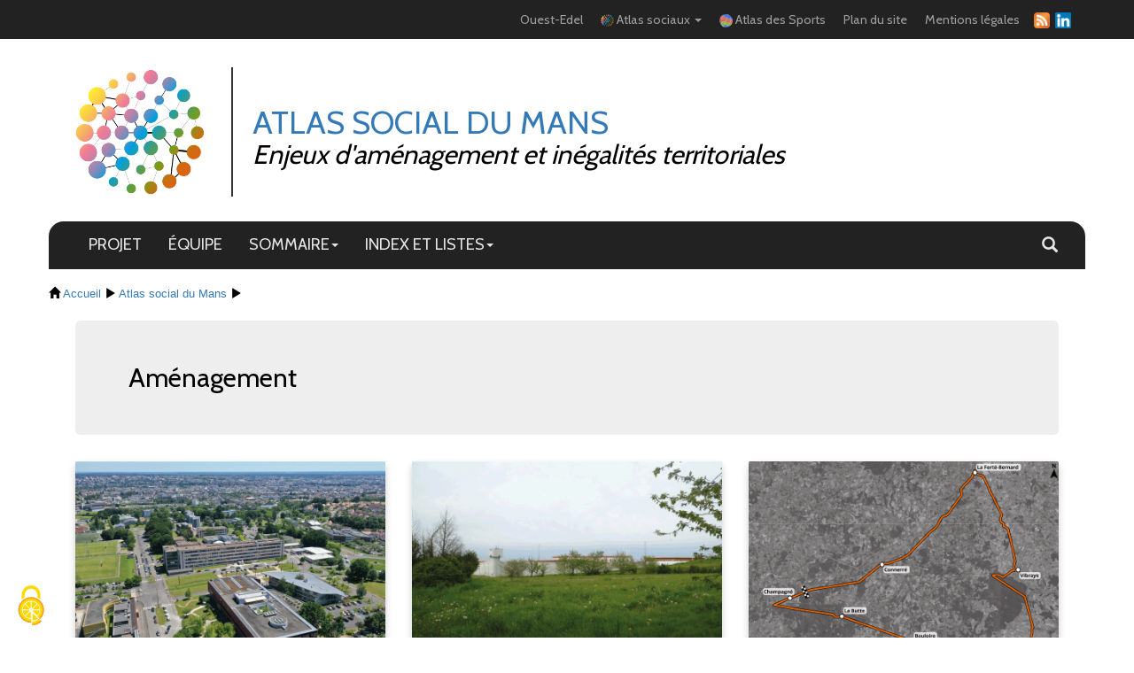

--- FILE ---
content_type: text/html; charset=UTF-8
request_url: https://atlas-social-du-mans.fr/index.php?id=626
body_size: 15710
content:
<?xml version="1.0" encoding="utf-8"?>
<!DOCTYPE html PUBLIC "-//W3C//DTD XHTML+RDFa 1.0//EN" 
"http://www.w3.org/MarkUp/DTD/xhtml-rdfa-1.dtd">
<html version="XHTML+RDFa 1.0" xmlns="http://www.w3.org/1999/xhtml" xml:lang="fr" lang="fr"><!--
<!DOCTYPE html PUBLIC "-//W3C//DTD XHTML 1.0 Strict//EN" "http://www.w3.org/TR/xhtml1/DTD/xhtml1-strict.dtd">
  <html xmlns="http://www.w3.org/1999/xhtml" xml:lang="fr">-->
    <head>
      <meta http-equiv="Content-Type" content="text/html; charset=utf-8" />
      <title>Aménagement Sommaire </title>
      <meta name="GENERATOR" content="Lodel 1.0" />
      <meta name="DESCRIPTION" content="Atlas Social du Mans" />
      <meta name="url" content="https://atlas-social-du-mans.fr:443/sommaire.php?id=626" />
      <meta name="DC.Publisher" content="ESO - Espaces et Sociétés - UMR 6590" />
      <meta name="DC.Rights" content="" />
      <meta name="DC.Source" content="https://atlas-social-du-mans.fr:443" />
      <meta name="DC.Type" content="text" />
      <meta name="DC.Format" content="text/html" />
      <meta name="DC.Language" content="fr" />
      <meta name="DC.Identifier" content="https://atlas-social-du-mans.fr:443/sommaire.php?id=626" />
      <meta name="DC.Title" content="Sommaire : Aménagement " />
      <meta name="DC.Date" content="" />
      <meta name="DC.Description" lang="fr" content="
Extrait du premier article du numéro:
Présentation du service Mouv'nGo                     En février 2018, sous l’impulsion du Pôle métropolitain Le Mans Sarthe, le programme Mouv’nGo voit le jour. Six communes de l’espace périurbain manceau ont été équipées d’une borne de recharge électrique et de deux Renault Zoé chacune qui doivent obligatoirement être restituées à leur borne de prise en charge une fois le voyage terminé. Depuis, huit autres communes de Sarthe ont intégré le service.                     Fig 1- Service Mouv’nGo à Étival-lès-le-Mans.                                                                                        Sources : Leroy Jean, 2021.                     L’autopartage Mouv’nGo a été pensé comme un service destiné « au plus grand nombre » et bénéficie d’une tarification relativement abordable. En effet, le coût d’utilisation d’un véhicule électrique Mouv’nGo pour une journée est de 18 € alors que pour la même prestation le coût s’élève à 45 € dans une agence de location traditionnelle du territoire. L’offre d’autopartage Mouv’nGo s’inscrit également dans les objectifs nationaux de réduction des gaz à effet de serre, une voiture autopartagée supprimant entre 3 et 8 voitures individuelles selon les estimations (The Shift Project, 2018; 6t-Bureau de recherche, 2019). Il vient aussi compléter l’offre de transports publics, souvent limitées dans ces espaces de moindre densité (Centre d’analyse stratégique, 2012). À ce propos, seulement trois communes sur les 14 adhérentes au progra " />
      <link rel="shortcut icon" href="images/favicon/favicon.ico" type="image/x-icon">
        <link rel="icon" href="images/favicon/favicon.png" type="image/png">
          <link rel="icon" sizes="32x32" href="images/favicon/favicon-32.png" type="image/png">
            <link rel="icon" sizes="64x64" href="images/favicon/favicon-64.png" type="image/png">
              <link rel="icon" sizes="96x96" href="images/favicon/favicon-96.png" type="image/png">
                <link rel="icon" sizes="196x196" href="images/favicon/favicon-196.png" type="image/png">
                  <link rel="apple-touch-icon" sizes="152x152" href="images/favicon/apple-touch-icon.png">
                    <link rel="apple-touch-icon" sizes="60x60" href="images/favicon/apple-touch-icon-60x60.png">
                      <link rel="apple-touch-icon" sizes="76x76" href="images/favicon/apple-touch-icon-76x76.png">
                        <link rel="apple-touch-icon" sizes="114x114" href="images/favicon/apple-touch-icon-114x114.png">
                          <link rel="apple-touch-icon" sizes="120x120" href="images/favicon/apple-touch-icon-120x120.png">
                            <link rel="apple-touch-icon" sizes="144x144" href="images/favicon/apple-touch-icon-144x144.png">
                              <meta name="msapplication-TileImage" content="favicon-144.png">
                                <meta name="msapplication-TileColor" content="#FFFFFF"> 
                                  <link rel="stylesheet" href="https://maxcdn.bootstrapcdn.com/bootstrap/4.3.1/css/bootstrap-grid.min.css">
                                    <link rel="stylesheet" href="js/bootstrap3/css/bootstrap3.min.css">
                                      <link rel="stylesheet" type="text/css" href="css/styles_site_responsive.css" media="screen" title="Ecran" />
                                      <link rel="stylesheet" type="text/css" media="print" href="css/styles_site_print.css"  title="Impression" />
                                      <link rel="stylesheet" type="text/css" media="print" href="../../share/css/font-awesome.min.css" />
                                      <link rel="stylesheet" type="text/css" href="https://cdnjs.cloudflare.com/ajax/libs/bootstrap-datepicker/1.9.0/css/bootstrap-datepicker3.min.css" />
                                      <link rel="alternate" type="application/rss+xml" title="ActualitÃ©s de Atlas Social du Mans" href="index.php?page=backend&amp;format=rssdocuments" />
                                      <link rel="alternate" type="application/rss+xml" title="Flux RSS de  Aménagement" href="index.php?page=backend&amp;format=rss&amp;ident=626" />
                                      <link rel="stylesheet" href="https://unpkg.com/leaflet@1.9.3/dist/leaflet.css" integrity="sha256-kLaT2GOSpHechhsozzB+flnD+zUyjE2LlfWPgU04xyI=" crossorigin="" />
                                      <link rel="stylesheet" type="text/css" href="css/stats.css" media="screen" title="Ecran" />
                                      <!-- Fancybox -->
                                      <link rel="stylesheet" type="text/css" href="js/fancybox/dist/jquery.fancybox.min.css" />
                                      <script src="https://ajax.googleapis.com/ajax/libs/jquery/3.4.0/jquery.min.js"></script>  
                                      <script src="https://cdnjs.cloudflare.com/ajax/libs/popper.js/1.14.7/umd/popper.min.js"></script>  
                                      <script src="js/bootstrap3/js/bootstrap3.min.js"></script>
                                      <script type="text/javascript" src="js/site.js"></script>
                                      <script type="text/javascript" src="js/image.js"></script>
                                      <script type="text/javascript" src="js/sticky/jquery.sticky.js"></script>
                                      <script type="text/javascript">getreso();</script>
                                      <script src="https://www.google.com/recaptcha/api.js" async defer></script>
                                      <script src="https://unpkg.com/leaflet@1.9.3/dist/leaflet.js" integrity="sha256-WBkoXOwTeyKclOHuWtc+i2uENFpDZ9YPdf5Hf+D7ewM=" crossorigin=""></script>
                                      <script type="text/javascript">function escapeRegExp(stringToGoIntoTheRegex) {
return stringToGoIntoTheRegex.replace(/[-\/\\^$*+?.()|[\]{}]/g, '\\$&');
}
function styleTerms(term, definition, id, urlterm) {
var contents = document.getElementById("texte").innerHTML;
//var glossaire = escapeRegExp(term);
var glossaire = term;
var def = escapeRegExp(definition);
//var reg = new RegExp( '\\b'+term+'(s\\b|\\b)' , "gi");
var reg = new RegExp('\\b' + term, "gi");
// console.log(reg);
var nbr = contents.match(reg);
var idgloss = new Array();
var replace = new Array();
var text_new = new Array();
for (var key in nbr) {
idgloss.push("glossary_" + key + nbr[key]);
}
for(i = 0; i < idgloss.length; i++) {
replace.push('<a type="button" href="" class="glossary" data-toggle="modal" data-target="#modalGlossaire" data-id="'+id+'" data-url="'+urlterm+'" data-term="'+glossaire+'" data-definition="'+definition+'">'+glossaire+'</a>');
for(j=0; j < replace.length; j++) {
text_new[j] = contents.replace(reg, replace[j]);
}
}
for(k = 0; k < text_new.length; k++) {
document.getElementById("texte").innerHTML = text_new[k];
}
}</script>
                                      <script type="text/javascript" src="https://cdn.jsdelivr.net/npm/chart.js@3.2.1/dist/chart.min.js"></script>
                                      <script type="text/javascript" src="https://cdnjs.cloudflare.com/ajax/libs/bootstrap-datepicker/1.9.0/js/bootstrap-datepicker.min.js"></script>
                                      <script type="text/javascript" src="js/stats.js"></script>
                                      <script type="text/javascript">window.onload=function() {
initImages();
statplanche('626',new Date('2022-04-29'),'', '', '');
// styleTerms();
}</script>
                                      <script type="text/javascript" src="js/fancybox/dist/jquery.fancybox.min.js"></script>
                                      <script src="/js/tarteaucitron/tarteaucitron.js"></script>
                                      <script type="text/javascript">  tarteaucitron.init({
    "privacyUrl": "", /* Privacy policy url */
    "bodyPosition": "bottom", /* or top to bring it as first element for accessibility */
    "hashtag": "#tarteaucitron", /* Open the panel with this hashtag */
    "cookieName": "tarteaucitron", /* Cookie name */
    "orientation": "bottom", /* Banner position (top - bottom) */
    "groupServices": false, /* Group services by category */
    "serviceDefaultState": "true", /* Default state (true - wait - false) */
    "showAlertSmall": false, /* Show the small banner on bottom right */
    "cookieslist": false, /* Show the cookie list */
    "closePopup": false, /* Show a close X on the banner */
    "showIcon": true, /* Show cookie icon to manage cookies */
    //"iconSrc": "", /* Optionnal: URL or base64 encoded image */
    "iconPosition": "BottomLeft", /* BottomRight, BottomLeft, TopRight and TopLeft */
    "adblocker": false, /* Show a Warning if an adblocker is detected */
    "DenyAllCta": true, /* Show the deny all button */
    "AcceptAllCta": true, /* Show the accept all button when highPrivacy on */
    "highPrivacy": true, /* HIGHLY RECOMMANDED Disable auto consent */
    "handleBrowserDNTRequest": false, /* If Do Not Track == 1, disallow all */
    "removeCredit": false, /* Remove credit link */
    "moreInfoLink": true, /* Show more info link */
    "useExternalCss": false, /* If false, the tarteaucitron.css file will be loaded */
    "useExternalJs": false, /* If false, the tarteaucitron.js file will be loaded */
    "cookieDomain": ".atlas-des-sports.science", /* Shared cookie for multisite */
    "readmoreLink": "", /* Change the default readmore link */
    "mandatory": true, /* Show a message about mandatory cookies */
    "mandatoryCta": true /* Show the disabled accept button when mandatory on */
  });</script>
                                    </head>
                                    <body>
                                      <div id="topheader">
                                        <div class="wrapper nobcolor">
                                          <nav class="navbar navbar-inverse" id="topbar" style="font-size: 1.1rem;">
                                            <div class="container-fluid"><!-- Brand and toggle get grouped for better mobile display -->
                                              <div class="navbar-header">
                                                <button type="button" class="navbar-toggle collapsed" data-toggle="collapse" data-target="#menutopheadertoggle" aria-expanded="false"><span class="sr-only">Toggle navigation</span><span class="icon-bar"></span><span class="icon-bar"></span><span class="icon-bar"></span></button>
                                              </div><!-- Collect the nav links, forms, and other content for toggling -->
                                              <div class="collapse navbar-collapse" id="menutopheadertoggle">
                                                <ul class="nav navbar-nav navbar-right">
                                                  <li><a class="link_topbar" target="_blank" href="https://ouest-edel.univ-nantes.fr">Ouest-Edel</a></li>
                                                  <li class="dropdown"><a href="#" class="dropdown-toggle link_topbar" data-toggle="dropdown" role="button" aria-haspopup="true" aria-expanded="false"><img src="images/logoATLAS.png" width="15" /> Atlas sociaux <span class="caret"></span></a><ul class="dropdown-menu" id="menuAtlas">
                                                      <li><a target="_blank" href="https://atlas-social-angers.fr/">Atlas social d'Angers</a></li>
                                                      <li><a target="_blank" href="https://atlas-social-de-caen.fr/">Atlas social de Caen</a></li>
                                                      <li><a target="_blank" href="https://asmn.univ-nantes.fr/">Atlas social de Nantes</a></li>
                                                      <li><a target="_blank" href="https://atlas-social-de-rennes.fr/">Atlas social de Rennes</a></li>
                                                    </ul>
                                                  </li>
                                                  <li><a target="_blank" class="link_topbar" href="https://atlas-des-sports.science"><img src="images/asds_logo.svg" width="15" /> Atlas des Sports</a></li>
                                                  <li><a class="link_topbar" href="index.php?page=map">Plan du site</a></li>
                                                  <li><a class="link_topbar" href="index.php?page=mentions-legales">Mentions légales</a></li>
                                                  <li><a class="link_topbar_rs" title="Abonnez-vous au flux des nouvelles publications" data-placement="bottom" id="rss" href="index.php?page=backend&amp;format=rssdocuments" target="_blank">&nbsp; <img src="images/rss.png" alt="Flux RSS"  width="18px" /></a></li>
                                                  <li><a class="link_topbar_rs" title="Nous suivre sur LinkedIn" data-placement="bottom" id="linkedin" href="https://www.linkedin.com/in/atlas-social-du-mans-3b091a26a/" target="_blank">&nbsp; <img src="images/linkedin.webp" alt="LinkedIn"  width="18px" /></a></li>
                                                </ul>
                                              </div><!-- /.navbar-collapse --></div><!-- /.container-fluid --></nav>
                                        </div>
                                      </div>
                                      <div id="cartouche">
                                        <div id="logoTitle">
                                          <div class="wrapper">
                                            <div id="logo" about="http://lodel.local/images/logo-ESO-couleur.png"><a href="index.php"><!--
<img class="images logo" src="images/logo-ESO-couleur.png" alt="LOGOESO" />--><img class="images logo" src="images/logoATLAS.png" alt="LOGO ATLAS" /><span property="dc:title" title="Logo ESO (UMR 6590 CNRS)"></span></a></div>
                                            <div id="title">
                                              <h1 class="header1"><span class="titre"><a href="index.php">Atlas Social du Mans</a></span></h1>
                                              <h2 class="header2"><span class="sousTitre">Enjeux d'aménagement et inégalités territoriales</span></h2>
                                            </div>
                                            <div class="clear"></div>
                                          </div> <!-- FIN CLASS WRAPPER --></div>
                                        <div id="mainmenu">
                                          <div class="wrapper">
                                            <div class="body-wrap">
                                              <div class="container2" id="getFixed">
                                                <nav class="navbar navbar-inverse" role="navigation">
                                                  <div class="container-fluid">
                                                    <div class="navbar-header">
                                                      <div class="getFixedimgMobile"><a href="index.php" id="linkacc"><img src="images/logoATLASBlanc.png" alt="ATLAS SOCIAL" width="40" /><span class="titreSiteBarre">Atlas Social du Mans</span></a></div>
                                                      <button type="button" class="navbar-toggle" data-toggle="collapse" data-target="#bs-example-navbar-collapse-1"><span class="sr-only">Toggle navigation</span><span class="icon-bar"></span><span class="icon-bar"></span><span class="icon-bar"></span></button>
                                                    </div>
                                                    <div class="collapse navbar-collapse" id="bs-example-navbar-collapse-1" class="menuitem"><!-- LOGO QUI S'AFFICHE DANS LA BARRE FIXED EN HAUT DE LA PAGE AU SCROLL -->
                                                      <div class="getFixedimg"><a href="index.php" id="linkacc"><img src="images/logoATLASBlanc.png" alt="ATLAS SOCIAL" width="29" /><span class="titreSiteBarre">Atlas Social du Mans</span></a></div><!--
<a class="navbar-brand" href="index.php">ACCUEIL</a>-->
                                                      <ul class="nav navbar-nav">
                                                        <li class="nav-item"><a class="nav-link" id="projet" href="index.php?id=604">PROJET</a></li>
                                                        <li class="nav-item"><a class="nav-link" href="index.php?page=comite">ÉQUIPE</a><li class="dropdown" id="sommaire"><a href="#" class="dropdown-toggle" data-toggle="dropdown">SOMMAIRE<b class="caret"></b></a><ul class="dropdown-menu sommaire" id="menuBox">
                                                              <li><a href="index.php?id=626">Aménagement</a></li>
                                                              <li><a href="index.php?id=627">Déchets, rudologie et économie circulaire</a></li>
                                                              <li><a href="index.php?id=628">Économie</a></li>
                                                              <li><a href="index.php?id=629">Environnement, transition énergétique</a></li>
                                                              <li><a href="index.php?id=630">Géographie sociale, inégalités, politique</a></li>
                                                              <li><a href="index.php?id=631">Sport, loisirs</a></li>
                                                              <li><a href="index.php?id=632">Tourisme, patrimoine</a></li>
                                                              <li><a href="index.php?id=633">Urbanisme</a></li>
                                                            </ul>
                                                          </li>
                                                          <li class="dropdown" id="indexListes"><a href="#" class="dropdown-toggle" data-toggle="dropdown">INDEX ET LISTES<b class="caret"></b></a><ul class="dropdown-menu typepersonne typeentree">
                                                              <li><a href="index.php?id=44">Auteurs</a></li>
                                                              <li><a href="index.php?id=305">Illustrateurs</a></li>
                                                              <div class="dropdown-divider"></div>
                                                              <li><a href="index.php?id=56">Mots-clés</a></li>
                                                              <li><a href="index.php?id=362">Glossaire</a></li>
                                                              <li><a href="index.php?id=51">Index géographique</a></li>
                                                              <li><a id="statpage" href="index.php?page=statistiques">Statistiques</a></li>
                                                            </ul>
                                                          </li>
                                                        </ul><!-- MOTEUR DE RECHERCHE -->
                                                        <ul class="nav navbar-nav navbar-right">
                                                          <li class="dropdown" id="searchMotor"><a class="nav-link dropdown-toggle" href="#" id="navbarDropdown" role="button" data-toggle="dropdown" aria-haspopup="true" aria-expanded="false"><span class="glyphicon glyphicon-search"></span></a><div class="dropdown-menu searchMotor" aria-labelledby="">
                                                              <form id="recherche" class="form-inline" action="search.php" method="get">
                                                                <fieldset>
                                                                  <input class="form-control mr-sm-2" type="search" placeholder="&#128270; Rechercher" aria-label="Search" id="query" name="query" value="" onfocus="if(this.value=='&#128270; Votre recherche')this.value='';"/>
                                                                  <button class="btn btn-outline-success my-2 my-sm-0" type="submit">Rechercher</button><!-- <input type="submit" name="submit_s" value="Rechercher" /> -->
                                                                  <button id="advsearch" class="btn btn-outline-success my-2 my-sm-0" type="button">Recherche avancée</button>
                                                                  <fieldset class="searchfieldset">
                                                                    <select id="qnbresults" name="qnbresults" class="searchfields">
                                                                      <option value="10" >10 résultats par page</option>
                                                                      <option value="20" >20 résultats par page</option>
                                                                      <option value="50" >50 résultats par page</option>
                                                                      <option value="100" >100 résultats par page</option>
                                                                    </select>
                                                                    <label for="qtype">Type :</label>
                                                                    <select  id="qtype" name="qtype" class="searchfields" >
                                                                      <option id="publications_626" value=""> -- Tous -- </option>
                                                                      <option id="textessimples_10" value="10">Billet</option>
                                                                      <option id="publications_12" value="12">Collection</option>
                                                                      <option id="textes_15" value="15">Éditorial</option>
                                                                      <option id="fichiers_18" value="18">Image</option>
                                                                      <option id="textes_9" value="9">Article</option>
                                                                      <option id="textessimples_13" value="13">Commentaire du document</option>
                                                                      <option id="fichiers_21" value="21">Image placée en annexe</option>
                                                                      <option id="textes_1" value="1">Annonce et actualité</option>
                                                                      <option id="publications_28" value="28">Numéro de revue</option>
                                                                      <option id="fichiers_40" value="40">Vidéo</option>
                                                                      <option id="fichiers_42" value="42">Vidéo placée en annexe</option>
                                                                      <option id="textes_14" value="14">Compte-rendu</option>
                                                                      <option id="publications_29" value="29">Rubrique</option>
                                                                      <option id="fichiers_35" value="35">Document sonore</option>
                                                                      <option id="textes_26" value="26">Note de lecture</option>
                                                                      <option id="fichiers_37" value="37">Document sonore placé en annexe</option>
                                                                      <option id="publications_39" value="39">Sous-partie</option>
                                                                      <option id="publications_7" value="7">Annuaire de sites</option>
                                                                      <option id="fichiers_16" value="16">Fichier placé en annexe</option>
                                                                      <option id="textes_24" value="24">Informations pratiques</option>
                                                                      <option id="publications_6" value="6">Équipe</option>
                                                                      <option id="textes_11" value="11">Chronique</option>
                                                                      <option id="publications_8" value="8">Médiathèque</option>
                                                                      <option id="liens_27" value="27">Notice de site</option>
                                                                      <option id="liens_25" value="25">Lien placé en annexe</option>
                                                                      <option id="individus_23" value="23">Notice biographique de membre</option>
                                                                      <option id="liens_17" value="17">Flux de syndication</option>
                                                                      <option id="fichiers_20" value="20">Image d’accroche</option>
                                                                      <option id="publications_31" value="31">Rubrique (d’annuaire de site)</option>
                                                                      <option id="publications_34" value="34">Rubrique (de médiathèque)</option>
                                                                      <option id="publications_33" value="33">Rubrique (d’équipe)</option>
                                                                      <option id="publications_30" value="30">Rubrique (d’actualités)</option>
                                                                      <option id="fichiersexternes_19" value="19">Image distante</option>
                                                                      <option id="fichiersexternes_41" value="41">Vidéo distante</option>
                                                                      <option id="fichiersexternes_36" value="36">Document sonore distant</option>
                                                                      <option id="fichiersexternes_2" value="2">Animation distante</option>
                                                                      <option id="fichiersexternes_22" value="22">Image distante placée en annexe</option>
                                                                      <option id="fichiersexternes_43" value="43">Vidéo distante placée en annexe</option>
                                                                      <option id="fichiersexternes_38" value="38">Document sonore distant placé en annexe</option>
                                                                      <option id="fichiersexternes_4" value="4">Animation distante placée en annexe</option>
                                                                      <option id="fichiers_3" value="3">Animation</option>
                                                                      <option id="fichiers_5" value="5">Animation placée en annexe</option>
                                                                      <option id="publications_32" value="32">Rubrique annuelle</option>
                                                                    </select>
                                                                    <label for="qfield">Champ : </label>
                                                                    <select id="qfield" name="qfield" class="searchfields">
                                                                      <option value=""> -- Tous --</option>
                                                                      <option value="DC.Title" >Titre</option>
                                                                      <option value="DC.Description" >Description</option>
                                                                      <option value="DC.Format" >Format</option>
                                                                      <option value="DC.Source" >Source</option>
                                                                      <option value="DC.Language" >Langue</option>
                                                                      <option value="DC.Coverage" >Couverture</option>
                                                                      <option value="DC.Rights" >Copyrights</option>
                                                                    </select>
                                                                  </fieldset>
                                                                </div><!--<a href="#" onclick="if(document.getElementById('advanced_search').style.display=='none'){document.getElementById('advanced_search').style.display='block';} else {document.getElementById('advanced_search').style.display='none';}; return(false); "><span class="texte_petit"> avancée</span></a>--></fieldset>
                                                            </form><!-- <form class="px-4 py-3">
                                                            <div class="form-group">  
                                                              <label for="exampleDropdownFormEmail1">Email address</label>  
                                                              <input type="email" class="form-control" id="exampleDropdownFormEmail1" placeholder="email@example.com"></div>
                                                              <div class="form-group">  
                                                                <label for="exampleDropdownFormPassword1">Password</label>  
                                                                <input type="password" class="form-control" id="exampleDropdownFormPassword1" placeholder="Password"></div>
                                                                <div class="form-group">  
                                                                  <div class="form-check">
                                                                    <input type="checkbox" class="form-check-input" id="dropdownCheck">
                                                                      <label class="form-check-label" for="dropdownCheck">  Remember me</label>  </div>
                                                                  </div>
                                                                  <button type="submit" class="btn btn-primary">Sign in</button>
                                                                </form> --></div>
                                                            </li>
                                                          </ul>
                                                        </div><!-- /.navbar-collapse --></div><!-- /.container-fluid --></nav>
                                                  </div>
                                                </div>
                                              </div>
                                            </div>
                                          </div>
                                          <div id="main"><!-- On ajoute un fil ariane si on est sur la page statistiques --> <!-- ARIANE Si on n'est pas sur la page d'accueil ou pages index et autres pages (mentions) avec un ID Ã  0 --> <!-- ARIANE si le type de page est article ou rubrique -->
                                            <ol id="ariane" class="breadcrumb">
                                              <div class="wrapper">
                                                <li><span class="glyphicon glyphicon-home"> </span> <a href="index.php">Accueil</a> <span class="glyphicon glyphicon-play"></span></li>
                                                <li><a href="index.php?id=79">Atlas social du Mans</a> <span class="glyphicon glyphicon-play"></span></li>
                                              </div>
                                            </ol>
                                            <div id="content" class="container box rubrique">
                                              <div class="wrapper"><!--
<div id="menu">  
                                                <h3>Index SPDOSPODPSO</h3>  
                                                <ul class="dropdown-menu typepersonne typeentree">    
                                                  <li><a href="index.php?id=44">Auteurs</a></li>    
                                                  <li><a href="index.php?id=305">Illustrateurs</a></li>    
                                                  <div class="dropdown-divider"></div>    
                                                  <li><a href="index.php?id=56">Mots-clés</a></li>    
                                                  <li><a href="index.php?id=362">Glossaire</a></li>    
                                                  <li><a href="index.php?id=51">Index géographique</a></li>    
                                                  <li><a id="statpage" href="index.php?page=statistiques">Statistiques</a></li>  </ul>
                                              </div>-->
                                              <div id="inside" class="rubrique">
                                                <div id="presentation_atlas">
                                                  <div class="jumbotron">
                                                    <h2 class="publiParente">Aménagement<span class="sousTitre"><br class="nobr" /></span></h2>
                                                  </div><!--  -->
                                                  <div class="album py-5 bg-light">
                                                    <div class="row">
                                                      <div class=" col-md-4">
                                                        <div class="card mb-4 box-shadow">
                                                          <div style="position: relative;"><a class="lien_planche" href="index.php?id=879"><img src="docannexe/image/885/vignette_art879.png" class=" card-img-top" /></a><div class="rights" id="r_885">
                                                              <p>Vue du Mans depuis le campus de l&#39;universit&eacute; 2021</p>
                                                            </div><!--<img class="card-img-top" src="docannexe/image/879/879.jpg" />--><a href="#!"><div class="mask rgba-white-slight"></div></a></div> <!-- il est necessaire de creer un champ typemime dans la classe entities -> fichiers -->
                                                          <div class="card-body">
                                                            <h2 class="card-text title_planche"><a href="index.php?id=879">Le Mans<span class="espaceinsecable"> </span>: regard sur 60<span class="espaceinsecable"> </span>ans de politique urbaine et universitaire locale</a></h2>
                                                            <p class="card-text" id="auteurs_accueil"><span>par </span><a href="index.php?id=624"><span class="familyName">Arnaud</span> <span class="familyName">Gasnier</span></a> et <a href="index.php?id=695"><span class="familyName">Julie</span> <span class="familyName">Trémoureux</span></a></p>
                                                            <div class="align-items-center">
                                                              <div class="button_accueil" style="text-align:center"><!-- class="btn-group" --><a href="index.php?id=879" id="linkPlanche" class="btn btn-primary btn-lg">Voirla planche intégrale</a>&nbsp;<!--
<a href="#" class="btn btn-primary btn-lg" data-toggle="modal" data-target="#resume">Lire le résumé</a>--><button id="read_resume" type="button" class="btn btn-primary"
data-toggle="modal" data-target="#resume879">Lire le résumé</button>
                                                              </div>
                                                              <div class="card-footer text-muted text-center mt-4">
                                                                <p class="card-text">
                                                                  <small>publiée le : </small>23 avril 2024</p>
                                                              </div><!-- MODAL -->
                                                              <div class="modal fade" id="resume879" tabindex="-1" role="dialog"
aria-labelledby="modal_resume" aria-hidden="true">
                                                                <div class="modal-dialog" role="document">
                                                                  <div class="modal-content">
                                                                    <div class="modal-header">
                                                                      <h3 class="modal-title" id="exampleModalLabel">Le Mans<span class="espaceinsecable"> </span>: regard sur 60<span class="espaceinsecable"> </span>ans de politique urbaine et universitaire locale</h3>
                                                                      <button type="button" class="close" data-dismiss="modal"
aria-label="Close"><span aria-hidden="true">&times;</span></button>
                                                                    </div>
                                                                    <div class="modal-body"><em>in</em> : <span class="publiParente"><a href="index.php?id=626">Aménagement</a></span></div>
                                                                    <div class="modal-body">
                                                                      <h3>Résumé : fr</h3>
                                                                      <p class="resume">Le regard politique et géohistorique porté sur l’université du Maine hier, sur Le Mans Université aujourd’hui, permet de lire les grandes étapes et dynamiques qui ont contribué à restructurer l’espace périphérique du nord-ouest de la ville centre et de comprendre les principaux moteurs d’un front d’urbanisation encore actuellement actif.</p>
                                                                    </div>
                                                                    <div class="modal-body no_p">
                                                                      <p class="texte" id="citation"><span class="auteurs"><span class="familyName">Arnaud</span> <span class="familyName">Gasnier</span> et <span class="familyName">Julie</span> <span class="familyName">Trémoureux</span></span>, 2024 : «&nbsp;Le Mans<span class="espaceinsecable"> </span>: regard sur 60<span class="espaceinsecable"> </span>ans de politique urbaine et universitaire locale&nbsp;», in G. Bailly, A. Gasnier, S. Angonnet, <em>Atlas Social du Mans</em> [En ligne], eISSN : 2968-0247, <!--                Atlas social du Mans, 
                Aménagement, 
-->mis à jour le : 03/04/2024, URL : https://atlas-social-du-mans.fr:443/index.php?id=879, <span class="doi">DOI : <a href="https://doi.org/10.48649/asdm.879">https://doi.org/10.48649/asdm.879</a>.</span></p><span class="Z3988"
title='ctx_ver=Z39.88-2004&amp;rft_val_fmt=info%3Aofi%2Ffmt%3Akev%3Amtx%3Ajournal&amp;rft.genre=article&amp;rft.atitle=Le Mans<span class="espaceinsecable"> </span>: regard sur 60<span class="espaceinsecable"> </span>ans de politique urbaine et universitaire locale&amp;rft.jtitle=Atlas Social du Mans&amp;rft.artnum=879&amp;rft.eissn=2968-0247&amp;rft.date=2024&amp;rft_id=info%3Adoi%3A10.48649%2Fasdm.879&amp;rft.language=fr&amp;rft_id=https%3A%2F%2Fatlas-social-du-mans.fr%2Findex.php%3Fid%3D879&amp;rft.aufirst=Arnaud&amp;rft.aulast=Gasnier&amp;rft.au=Trémoureux,Julie'></span></div>
                                                                    <div class="modal-body">
                                                                      <h3>Toutes les planches de : </h3> <span class="familyName">Arnaud</span> <span class="familyName">Gasnier</span><ul class="liste_planches">
                                                                        <li><span class="glyphicon glyphicon-hand-right"></span> <a href="index.php?id=879">Le Mans<span class="espaceinsecable"> </span>: regard sur 60<span class="espaceinsecable"> </span>ans de politique urbaine et universitaire locale</a></li>
                                                                        <li><span class="glyphicon glyphicon-hand-right"></span> <a href="index.php?id=808">Du projet de zone commerciale au contre-projet alternatif d’agriculture de proximité</a></li>
                                                                        <li><span class="glyphicon glyphicon-hand-right"></span> <a href="index.php?id=653">Le zonage commercial aux portes du Mans : permanence ou fin d’un modèle ?</a></li>
                                                                        <li><span class="glyphicon glyphicon-hand-right"></span> <a href="index.php?id=652">La déprise commerciale des quartiers centraux du Mans : quels constats ?</a></li>
                                                                        <li><span class="glyphicon glyphicon-hand-right"></span> <a href="index.php?id=604">L’atlas social du Mans : un observatoire fédérateur</a></li>
                                                                      </ul> et <span class="familyName">Julie</span> <span class="familyName">Trémoureux</span></h3> 
                                                                    <ul class="liste_planches">
                                                                      <li><span class="glyphicon glyphicon-hand-right"></span> <a href="index.php?id=879">Le Mans<span class="espaceinsecable"> </span>: regard sur 60<span class="espaceinsecable"> </span>ans de politique urbaine et universitaire locale</a></li>
                                                                      <li><span class="glyphicon glyphicon-hand-right"></span> <a href="index.php?id=654">Le Mans Université : le maintien d’un recrutement local de premier cycle d’étude</a></li>
                                                                    </ul>
                                                                  </div>
                                                                  <div class="modal-body">
                                                                    <div class="row">
                                                                      <div class="col">
                                                                        <h3>Mots-Clefs</h3>
                                                                        <ul>
                                                                          <li class="liste_keywords"><a href="index.php?id=882">périphérie</a></li>
                                                                          <li class="liste_keywords"><a href="index.php?id=883">front d’urbanisation</a></li>
                                                                          <li class="liste_keywords"><a href="index.php?id=886">campus universitaire</a></li>
                                                                        </ul>
                                                                      </div>
                                                                      <div class="col">
                                                                        <h3>Index géo</h3>
                                                                        <ul>
                                                                          <li class="liste_keywords"><a href="index.php?id=621">Sarthe</a></li>
                                                                          <li class="liste_keywords"><a href="index.php?id=623">agglomération mancelle</a></li>
                                                                          <li class="liste_keywords"><a href="index.php?id=729">Le Mans</a></li>
                                                                          <li class="liste_keywords"><a href="index.php?id=730">Le Mans Métropole</a></li>
                                                                        </ul>
                                                                      </div>
                                                                    </div>
                                                                  </div>
                                                                  <div class="modal-body autres_textes_auteurs">
                                                                    <h3>Annexes (1)</h3>
                                                                    <ul id="list_documents" class="liste">
                                                                      <li><span class="glyphicon glyphicon-picture"></span> <a class="fichiers imageaccroche" target="_blank"
href="index.php?id=885&file=1">Vue du Mans depuis le campus de l'université 2021</a></li>
                                                                    </ul>
                                                                  </div>
                                                                  <div class="modal-footer"><a href="index.php?id=879" id="linkPlanche"
class="btn btn-primary btn-lg">Voir la planche intégrale</a><button type="button" class="btn btn-primary"
data-dismiss="modal">Fermer</button>
                                                                  </div>
                                                                </div>
                                                              </div>
                                                            </div>
                                                          </div>
                                                        </div>
                                                      </div>
                                                    </div>
                                                    <div class=" col-md-4">
                                                      <div class="card mb-4 box-shadow">
                                                        <div style="position: relative;"><a class="lien_planche" href="index.php?id=868"><img src="docannexe/image/878/vignette_art868.png" class=" card-img-top" /></a><div class="rights" id="r_878">
                                                            <p>La prison de Coulaines, une prison en rase campagne, G. Billard, 2012.</p>
                                                          </div><!--<img class="card-img-top" src="docannexe/image/868/868.jpg" />--><a href="#!"><div class="mask rgba-white-slight"></div></a></div> <!-- il est necessaire de creer un champ typemime dans la classe entities -> fichiers -->
                                                        <div class="card-body">
                                                          <h2 class="card-text title_planche"><a href="index.php?id=868">La maison d’arrêt « Les Croisettes »<span class="espaceinsecable"> </span>: une mise à la marge contrainte<span class="espaceinsecable"> </span>?</a></h2>
                                                          <p class="card-text" id="auteurs_accueil"><span>par </span><a href="index.php?id=685"><span class="familyName">Jean-Philippe</span> <span class="familyName">Melchior</span></a> et <a href="index.php?id=876"><span class="familyName">Gérald</span> <span class="familyName">Billard</span></a></p>
                                                          <div class="align-items-center">
                                                            <div class="button_accueil" style="text-align:center"><!-- class="btn-group" --><a href="index.php?id=868" id="linkPlanche" class="btn btn-primary btn-lg">Voirla planche intégrale</a>&nbsp;<!--
<a href="#" class="btn btn-primary btn-lg" data-toggle="modal" data-target="#resume">Lire le résumé</a>--><button id="read_resume" type="button" class="btn btn-primary"
data-toggle="modal" data-target="#resume868">Lire le résumé</button>
                                                            </div>
                                                            <div class="card-footer text-muted text-center mt-4">
                                                              <p class="card-text">
                                                                <small>publiée le : </small>26 mars 2024</p>
                                                            </div><!-- MODAL -->
                                                            <div class="modal fade" id="resume868" tabindex="-1" role="dialog"
aria-labelledby="modal_resume" aria-hidden="true">
                                                              <div class="modal-dialog" role="document">
                                                                <div class="modal-content">
                                                                  <div class="modal-header">
                                                                    <h3 class="modal-title" id="exampleModalLabel">La maison d’arrêt « Les Croisettes »<span class="espaceinsecable"> </span>: une mise à la marge contrainte<span class="espaceinsecable"> </span>?</h3>
                                                                    <button type="button" class="close" data-dismiss="modal"
aria-label="Close"><span aria-hidden="true">&times;</span></button>
                                                                  </div>
                                                                  <div class="modal-body"><em>in</em> : <span class="publiParente"><a href="index.php?id=626">Aménagement</a></span></div>
                                                                  <div class="modal-body">
                                                                    <h3>Résumé : fr</h3>                
                                                                    <p class="resume">La maison d’arrêt «<span class="espaceinsecable"> </span>Les Croisettes<span class="espaceinsecable"> </span>», construite en périphérie de l’agglomération mancelle, a remplacé la vieille prison du Vert-Galant située en centre-ville jusqu’en 2010. Cette localisation qui constitue une contrainte de temps pour les familles des détenus et les personnels participe à rendre moins visible l’établissement.</p>            </div>
                                                                  <div class="modal-body no_p">
                                                                    <p class="texte" id="citation"><span class="auteurs"><span class="familyName">Jean-Philippe</span> <span class="familyName">Melchior</span> et <span class="familyName">Gérald</span> <span class="familyName">Billard</span></span>, 2024 : «&nbsp;La maison d’arrêt « Les Croisettes »<span class="espaceinsecable"> </span>: une mise à la marge contrainte<span class="espaceinsecable"> </span>?&nbsp;», in G. Bailly, A. Gasnier, S. Angonnet, <em>Atlas Social du Mans</em> [En ligne], eISSN : 2968-0247, <!--                Atlas social du Mans, 
                Aménagement, 
-->mis à jour le : 26/03/2024, URL : https://atlas-social-du-mans.fr:443/index.php?id=868, <span class="doi">DOI : <a href="https://doi.org/10.48649/asdm.868">https://doi.org/10.48649/asdm.868</a>.</span></p><span class="Z3988"
title='ctx_ver=Z39.88-2004&amp;rft_val_fmt=info%3Aofi%2Ffmt%3Akev%3Amtx%3Ajournal&amp;rft.genre=article&amp;rft.atitle=La maison d’arrêt « Les Croisettes »<span class="espaceinsecable"> </span>: une mise à la marge contrainte<span class="espaceinsecable"> </span>?&amp;rft.jtitle=Atlas Social du Mans&amp;rft.artnum=868&amp;rft.eissn=2968-0247&amp;rft.date=2024&amp;rft_id=info%3Adoi%3A10.48649%2Fasdm.868&amp;rft.language=fr&amp;rft_id=https%3A%2F%2Fatlas-social-du-mans.fr%2Findex.php%3Fid%3D868&amp;rft.aufirst=Jean-Philippe&amp;rft.aulast=Melchior&amp;rft.au=Billard,Gérald'></span></div>
                                                                  <div class="modal-body">
                                                                    <h3>Toutes les planches de : </h3> <span class="familyName">Jean-philippe</span> <span class="familyName">Melchior</span><ul class="liste_planches">
                                                                      <li><span class="glyphicon glyphicon-hand-right"></span> <a href="index.php?id=868">La maison d’arrêt « Les Croisettes »<span class="espaceinsecable"> </span>: une mise à la marge contrainte<span class="espaceinsecable"> </span>?</a></li>
                                                                      <li><span class="glyphicon glyphicon-hand-right"></span> <a href="index.php?id=649">Les ateliers ferroviaires : un symbole de l’évolution économique et sociologique de la ville</a></li>
                                                                      <li><span class="glyphicon glyphicon-hand-right"></span> <a href="index.php?id=648">Restructurations industrielles et recul des effectifs de la classe ouvrière sur l’agglomération mancelle</a></li>
                                                                    </ul> et <span class="familyName">Gérald</span> <span class="familyName">Billard</span></h3> 
                                                                  <ul class="liste_planches">
                                                                    <li><span class="glyphicon glyphicon-hand-right"></span> <a href="index.php?id=868">La maison d’arrêt « Les Croisettes »<span class="espaceinsecable"> </span>: une mise à la marge contrainte<span class="espaceinsecable"> </span>?</a></li>
                                                                  </ul>
                                                                </div>
                                                                <div class="modal-body">
                                                                  <div class="row">
                                                                    <div class="col">
                                                                      <h3>Mots-Clefs</h3>
                                                                      <ul>
                                                                        <li class="liste_keywords"><a href="index.php?id=869">maison d’arrêt</a></li>
                                                                        <li class="liste_keywords"><a href="index.php?id=870">programme pénitentiaire</a></li>
                                                                        <li class="liste_keywords"><a href="index.php?id=871">accessibilité</a></li>
                                                                        <li class="liste_keywords"><a href="index.php?id=872">marge</a></li>
                                                                        <li class="liste_keywords"><a href="index.php?id=873">invisibilité</a></li>
                                                                      </ul>
                                                                    </div>
                                                                    <div class="col">
                                                                      <h3>Index géo</h3>
                                                                      <ul>
                                                                        <li class="liste_keywords"><a href="index.php?id=874">Coulaines</a></li>
                                                                        <li class="liste_keywords"><a href="index.php?id=875">Les Croisettes</a></li>
                                                                      </ul>
                                                                    </div>
                                                                  </div>
                                                                </div>
                                                                <div class="modal-body autres_textes_auteurs">
                                                                  <h3>Annexes (1)</h3>
                                                                  <ul id="list_documents" class="liste">
                                                                    <li><span class="glyphicon glyphicon-picture"></span> <a class="fichiers imageaccroche" target="_blank"
href="index.php?id=878&file=1">La prison de Coulaines, une prison en rase campagne</a></li>
                                                                  </ul>
                                                                </div>
                                                                <div class="modal-footer"><a href="index.php?id=868" id="linkPlanche"
class="btn btn-primary btn-lg">Voir la planche intégrale</a><button type="button" class="btn btn-primary"
data-dismiss="modal">Fermer</button>
                                                                </div>
                                                              </div>
                                                            </div>
                                                          </div>
                                                        </div>
                                                      </div>
                                                    </div>
                                                  </div>
                                                  <div class=" col-md-4">
                                                    <div class="card mb-4 box-shadow">
                                                      <div style="position: relative;"><a class="lien_planche" href="index.php?id=828"><img src="docannexe/image/845/vignette_art828finale.png" class=" card-img-top" /></a><div class="rights" id="r_845">
                                                          <p>Carte : L.-T. Buron, 2023.</p>
                                                        </div><!--<img class="card-img-top" src="docannexe/image/828/828.jpg" />--><a href="#!"><div class="mask rgba-white-slight"></div></a></div> <!-- il est necessaire de creer un champ typemime dans la classe entities -> fichiers -->
                                                      <div class="card-body">
                                                        <h2 class="card-text title_planche"><a href="index.php?id=828">Le circuit des 24 Heures du Mans, retour sur cent ans d’histoire</a></h2>
                                                        <p class="card-text" id="auteurs_accueil"><span>par </span><a href="index.php?id=755"><span class="familyName">Louis-Thibault</span> <span class="familyName">Buron</span></a></p>
                                                        <div class="align-items-center">
                                                          <div class="button_accueil" style="text-align:center"><!-- class="btn-group" --><a href="index.php?id=828" id="linkPlanche" class="btn btn-primary btn-lg">Voirla planche intégrale</a>&nbsp;<!--
<a href="#" class="btn btn-primary btn-lg" data-toggle="modal" data-target="#resume">Lire le résumé</a>--><button id="read_resume" type="button" class="btn btn-primary"
data-toggle="modal" data-target="#resume828">Lire le résumé</button>
                                                          </div>
                                                          <div class="card-footer text-muted text-center mt-4">
                                                            <p class="card-text">
                                                              <small>publiée le : </small>06 juin 2023</p>
                                                          </div><!-- MODAL -->
                                                          <div class="modal fade" id="resume828" tabindex="-1" role="dialog"
aria-labelledby="modal_resume" aria-hidden="true">
                                                            <div class="modal-dialog" role="document">
                                                              <div class="modal-content">
                                                                <div class="modal-header">
                                                                  <h3 class="modal-title" id="exampleModalLabel">Le circuit des 24 Heures du Mans, retour sur cent ans d’histoire</h3>
                                                                  <button type="button" class="close" data-dismiss="modal"
aria-label="Close"><span aria-hidden="true">&times;</span></button>
                                                                </div>
                                                                <div class="modal-body"><em>in</em> : <span class="publiParente"><a href="index.php?id=626">Aménagement</a></span></div>
                                                                <div class="modal-body">
                                                                  <h3>Résumé : fr</h3>                
                                                                  <p class="resume">Situé à l’origine au cœur de la campagne sarthoise, le circuit des 24 Heures du Mans a connu nombre d’évolutions aussi bien de son tracé que de son environnement proche depuis la première édition de la course de 1923. Ces modifications du tracé du circuit résultent à la fois de l’urbanisation progressive de l’agglomération mancelle et de l’évolution des normes de sécurité. Retour sur cent ans de transformations.</p>            </div>
                                                                <div class="modal-body no_p">
                                                                  <p class="texte" id="citation"><span class="auteurs"><span class="familyName">Louis-Thibault</span> <span class="familyName">Buron</span></span>, 2023 : «&nbsp;Le circuit des 24 Heures du Mans, retour sur cent ans d’histoire&nbsp;», in G. Bailly, A. Gasnier, S. Angonnet, <em>Atlas Social du Mans</em> [En ligne], eISSN : 2968-0247, <!--                Atlas social du Mans, 
                Aménagement, 
-->mis à jour le : 09/11/2023, URL : https://atlas-social-du-mans.fr:443/index.php?id=828, <span class="doi">DOI : <a href="https://doi.org/10.48649/asdm.828">https://doi.org/10.48649/asdm.828</a>.</span></p><span class="Z3988"
title='ctx_ver=Z39.88-2004&amp;rft_val_fmt=info%3Aofi%2Ffmt%3Akev%3Amtx%3Ajournal&amp;rft.genre=article&amp;rft.atitle=Le circuit des 24 Heures du Mans, retour sur cent ans d’histoire&amp;rft.jtitle=Atlas Social du Mans&amp;rft.artnum=828&amp;rft.eissn=2968-0247&amp;rft.date=2023&amp;rft_id=info%3Adoi%3A10.48649%2Fasdm.828&amp;rft.language=fr&amp;rft_id=https%3A%2F%2Fatlas-social-du-mans.fr%2Findex.php%3Fid%3D828&amp;
rft.aufirst=Louis-Thibault&amp;rft.aulast=Buron'></span></div>
                                                                <div class="modal-body">
                                                                  <h3>Toutes les planches de : </h3> <span class="familyName">Louis-thibault</span> <span class="familyName">Buron</span><ul class="liste_planches">
                                                                    <li><span class="glyphicon glyphicon-hand-right"></span> <a href="index.php?id=887">La gestion des déchets générés par les 24 Heures du Mans</a></li>
                                                                    <li><span class="glyphicon glyphicon-hand-right"></span> <a href="index.php?id=841">Gouvernance et gestion du circuit des 24 Heures du Mans</a></li>
                                                                    <li><span class="glyphicon glyphicon-hand-right"></span> <a href="index.php?id=828">Le circuit des 24 Heures du Mans, retour sur cent ans d’histoire</a></li>
                                                                    <li><span class="glyphicon glyphicon-hand-right"></span> <a href="index.php?id=653">Le zonage commercial aux portes du Mans : permanence ou fin d’un modèle ?</a></li>
                                                                    <li><span class="glyphicon glyphicon-hand-right"></span> <a href="index.php?id=652">La déprise commerciale des quartiers centraux du Mans : quels constats ?</a></li>
                                                                  </ul>
                                                                </div>
                                                                <div class="modal-body">
                                                                  <div class="row">
                                                                    <div class="col">
                                                                      <h3>Mots-Clefs</h3>
                                                                      <ul>
                                                                        <li class="liste_keywords"><a href="index.php?id=670">étalement urbain</a></li>
                                                                        <li class="liste_keywords"><a href="index.php?id=829">24Heures du Mans</a></li>
                                                                        <li class="liste_keywords"><a href="index.php?id=830">circuit automobile</a></li>
                                                                      </ul>
                                                                    </div>
                                                                    <div class="col">
                                                                      <h3>Index géo</h3>
                                                                      <ul>
                                                                        <li class="liste_keywords"><a href="index.php?id=831">Circuit des 24Heures du Mans</a></li>
                                                                        <li class="liste_keywords"><a href="index.php?id=832">La Ferté-Bernard</a></li>
                                                                        <li class="liste_keywords"><a href="index.php?id=833">Saint-Calais</a></li>
                                                                        <li class="liste_keywords"><a href="index.php?id=834">Champagné</a></li>
                                                                        <li class="liste_keywords"><a href="index.php?id=835">ZAC du Cormier</a></li>
                                                                        <li class="liste_keywords"><a href="index.php?id=836">Mulsanne</a></li>
                                                                        <li class="liste_keywords"><a href="index.php?id=837">Arnage</a></li>
                                                                        <li class="liste_keywords"><a href="index.php?id=838">Hunaudières</a></li>
                                                                        <li class="liste_keywords"><a href="index.php?id=839">Tertre Rouge</a></li>
                                                                        <li class="liste_keywords"><a href="index.php?id=840">Maison Blanche</a></li>
                                                                      </ul>
                                                                    </div>
                                                                  </div>
                                                                </div>
                                                                <div class="modal-body autres_textes_auteurs">
                                                                  <h3>Annexes (1)</h3>
                                                                  <ul id="list_documents" class="liste">
                                                                    <li><span class="glyphicon glyphicon-picture"></span> <a class="fichiers imageaccroche" target="_blank"
href="index.php?id=845&file=1">Tracé du circuit de la Sarthe de 1906</a></li>
                                                                  </ul>
                                                                </div>
                                                                <div class="modal-footer"><a href="index.php?id=828" id="linkPlanche"
class="btn btn-primary btn-lg">Voir la planche intégrale</a><button type="button" class="btn btn-primary"
data-dismiss="modal">Fermer</button>
                                                                </div>
                                                              </div>
                                                            </div>
                                                          </div>
                                                        </div>
                                                      </div>
                                                    </div>
                                                  </div>
                                                  <div class=" col-md-4">
                                                    <div class="card mb-4 box-shadow">
                                                      <div style="position: relative;"><a class="lien_planche" href="index.php?id=841"><img src="docannexe/image/846/vignette_art841.png" class=" card-img-top" /></a><div class="rights" id="r_846">
                                                          <p>Cr&eacute;dits : Bailly G., Charpentier S., 2023</p>
                                                        </div><!--<img class="card-img-top" src="docannexe/image/841/841.jpg" />--><a href="#!"><div class="mask rgba-white-slight"></div></a></div> <!-- il est necessaire de creer un champ typemime dans la classe entities -> fichiers -->
                                                      <div class="card-body">
                                                        <h2 class="card-text title_planche"><a href="index.php?id=841">Gouvernance et gestion du circuit des 24 Heures du Mans</a></h2>
                                                        <p class="card-text" id="auteurs_accueil"><span>par </span><a href="index.php?id=755"><span class="familyName">Louis-Thibault</span> <span class="familyName">Buron</span></a></p>
                                                        <div class="align-items-center">
                                                          <div class="button_accueil" style="text-align:center"><!-- class="btn-group" --><a href="index.php?id=841" id="linkPlanche" class="btn btn-primary btn-lg">Voirla planche intégrale</a>&nbsp;<!--
<a href="#" class="btn btn-primary btn-lg" data-toggle="modal" data-target="#resume">Lire le résumé</a>--><button id="read_resume" type="button" class="btn btn-primary"
data-toggle="modal" data-target="#resume841">Lire le résumé</button>
                                                          </div>
                                                          <div class="card-footer text-muted text-center mt-4">
                                                            <p class="card-text">
                                                              <small>publiée le : </small>30 mai 2023</p>
                                                          </div><!-- MODAL -->
                                                          <div class="modal fade" id="resume841" tabindex="-1" role="dialog"
aria-labelledby="modal_resume" aria-hidden="true">
                                                            <div class="modal-dialog" role="document">
                                                              <div class="modal-content">
                                                                <div class="modal-header">
                                                                  <h3 class="modal-title" id="exampleModalLabel">Gouvernance et gestion du circuit des 24 Heures du Mans</h3>
                                                                  <button type="button" class="close" data-dismiss="modal"
aria-label="Close"><span aria-hidden="true">&times;</span></button>
                                                                </div>
                                                                <div class="modal-body"><em>in</em> : <span class="publiParente"><a href="index.php?id=626">Aménagement</a></span></div>
                                                                <div class="modal-body">
                                                                  <h3>Résumé : fr</h3>                
                                                                  <p class="resume">Créé en 1923, le circuit des 24<span class="espaceinsecable"> </span>Heures du Mans présente la singularité d'être composé à la fois de routes départementales, parcourant cinq communes situées au sud du Mans, et de portions privées. Comment la gouvernance de ce circuit semi-permanent s’organise-t-elle entre acteurs publics et privés<span class="espaceinsecable"> </span>? À qui appartient-il<span class="espaceinsecable"> </span>? Quelle est la relation tissée entre les différents partenaires<span class="espaceinsecable"> </span>?</p>            </div>
                                                                <div class="modal-body no_p">
                                                                  <p class="texte" id="citation"><span class="auteurs"><span class="familyName">Louis-Thibault</span> <span class="familyName">Buron</span></span>, 2023 : «&nbsp;Gouvernance et gestion du circuit des 24 Heures du Mans&nbsp;», in G. Bailly, A. Gasnier, S. Angonnet, <em>Atlas Social du Mans</em> [En ligne], eISSN : 2968-0247, <!--                Atlas social du Mans, 
                Aménagement, 
-->mis à jour le : 25/05/2023, URL : https://atlas-social-du-mans.fr:443/index.php?id=841, DOI : en attente.</p><span class="Z3988"
title='ctx_ver=Z39.88-2004&amp;rft_val_fmt=info%3Aofi%2Ffmt%3Akev%3Amtx%3Ajournal&amp;rft.genre=article&amp;rft.atitle=Gouvernance et gestion du circuit des 24 Heures du Mans&amp;rft.jtitle=Atlas Social du Mans&amp;rft.artnum=841&amp;rft.eissn=2968-0247&amp;rft.date=2023&amp;rft_id=info%3Adoi%3A&amp;rft.language=fr&amp;rft_id=https%3A%2F%2Fatlas-social-du-mans.fr%2Findex.php%3Fid%3D841&amp;
rft.aufirst=Louis-Thibault&amp;rft.aulast=Buron'></span></div>
                                                                <div class="modal-body">
                                                                  <h3>Toutes les planches de : </h3> <span class="familyName">Louis-thibault</span> <span class="familyName">Buron</span><ul class="liste_planches">
                                                                    <li><span class="glyphicon glyphicon-hand-right"></span> <a href="index.php?id=887">La gestion des déchets générés par les 24 Heures du Mans</a></li>
                                                                    <li><span class="glyphicon glyphicon-hand-right"></span> <a href="index.php?id=841">Gouvernance et gestion du circuit des 24 Heures du Mans</a></li>
                                                                    <li><span class="glyphicon glyphicon-hand-right"></span> <a href="index.php?id=828">Le circuit des 24 Heures du Mans, retour sur cent ans d’histoire</a></li>
                                                                    <li><span class="glyphicon glyphicon-hand-right"></span> <a href="index.php?id=653">Le zonage commercial aux portes du Mans : permanence ou fin d’un modèle ?</a></li>
                                                                    <li><span class="glyphicon glyphicon-hand-right"></span> <a href="index.php?id=652">La déprise commerciale des quartiers centraux du Mans : quels constats ?</a></li>
                                                                  </ul>
                                                                </div>
                                                                <div class="modal-body">
                                                                  <div class="row">
                                                                    <div class="col">
                                                                      <h3>Mots-Clefs</h3>
                                                                      <ul>
                                                                        <li class="liste_keywords"><a href="index.php?id=830">circuit automobile</a></li>
                                                                        <li class="liste_keywords"><a href="index.php?id=842">Syndicat mixte des 24Heures du Mans</a></li>
                                                                        <li class="liste_keywords"><a href="index.php?id=843">gouvernance</a></li>
                                                                        <li class="liste_keywords"><a href="index.php?id=844">Automobile Club de l'Ouest (ACO)</a></li>
                                                                      </ul>
                                                                    </div>
                                                                    <div class="col">
                                                                      <h3>Index géo</h3>
                                                                      <ul>
                                                                        <li class="liste_keywords"><a href="index.php?id=831">Circuit des 24Heures du Mans</a></li>
                                                                      </ul>
                                                                    </div>
                                                                  </div>
                                                                </div>
                                                                <div class="modal-body autres_textes_auteurs">
                                                                  <h3>Annexes (1)</h3>
                                                                  <ul id="list_documents" class="liste">
                                                                    <li><span class="glyphicon glyphicon-picture"></span> <a class="fichiers imageaccroche" target="_blank"
href="index.php?id=846&file=1">Module sportif du circuit des 24 Heures du Mans</a></li>
                                                                  </ul>
                                                                </div>
                                                                <div class="modal-footer"><a href="index.php?id=841" id="linkPlanche"
class="btn btn-primary btn-lg">Voir la planche intégrale</a><button type="button" class="btn btn-primary"
data-dismiss="modal">Fermer</button>
                                                                </div>
                                                              </div>
                                                            </div>
                                                          </div>
                                                        </div>
                                                      </div>
                                                    </div>
                                                  </div>
                                                  <div class=" col-md-4">
                                                    <div class="card mb-4 box-shadow">
                                                      <div style="position: relative;"><a class="lien_planche" href="index.php?id=646"><img src="docannexe/image/677/vignette_p646.jpg" class=" card-img-top" /></a><div class="rights" id="r_677">
                                                          <p>Photo : J. Leroy.</p>
                                                        </div><!--<img class="card-img-top" src="docannexe/image/646/646.jpg" />--><a href="#!"><div class="mask rgba-white-slight"></div></a></div> <!-- il est necessaire de creer un champ typemime dans la classe entities -> fichiers -->
                                                      <div class="card-body">
                                                        <h2 class="card-text title_planche"><a href="index.php?id=646">L’autopartage électrique Mouv’nGo : une mobilité vertueuse dans le périurbain manceau ?</a></h2>
                                                        <p class="card-text" id="auteurs_accueil"><span>par </span><a href="index.php?id=671"><span class="familyName">Jean</span> <span class="familyName">Leroy</span></a></p>
                                                        <div class="align-items-center">
                                                          <div class="button_accueil" style="text-align:center"><!-- class="btn-group" --><a href="index.php?id=646" id="linkPlanche" class="btn btn-primary btn-lg">Voirla planche intégrale</a>&nbsp;<!--
<a href="#" class="btn btn-primary btn-lg" data-toggle="modal" data-target="#resume">Lire le résumé</a>--><button id="read_resume" type="button" class="btn btn-primary"
data-toggle="modal" data-target="#resume646">Lire le résumé</button>
                                                          </div>
                                                          <div class="card-footer text-muted text-center mt-4">
                                                            <p class="card-text">
                                                              <small>publiée le : </small>23 mai 2023</p>
                                                          </div><!-- MODAL -->
                                                          <div class="modal fade" id="resume646" tabindex="-1" role="dialog"
aria-labelledby="modal_resume" aria-hidden="true">
                                                            <div class="modal-dialog" role="document">
                                                              <div class="modal-content">
                                                                <div class="modal-header">
                                                                  <h3 class="modal-title" id="exampleModalLabel">L’autopartage électrique Mouv’nGo : une mobilité vertueuse dans le périurbain manceau ?</h3>
                                                                  <button type="button" class="close" data-dismiss="modal"
aria-label="Close"><span aria-hidden="true">&times;</span></button>
                                                                </div>
                                                                <div class="modal-body"><em>in</em> : <span class="publiParente"><a href="index.php?id=626">Aménagement</a></span></div>
                                                                <div class="modal-body">
                                                                  <h3>Résumé : fr</h3>                
                                                                  <p class="resume">Si les effets vertueux de l’autopartage en milieu urbain ont largement été investigués (6t-Bureau de recherche, 2019, 2016 ; Shaheen, 2018 ; Martin et Shaheen, 2011), les récentes initiatives qui s’implantent dans les espaces de moindre densité, marqués par la dépendance automobile et l’offre limitée de transports en commun, ne l’ont pas encore été.</p>            </div>
                                                                <div class="modal-body no_p">
                                                                  <p class="texte" id="citation"><span class="auteurs"><span class="familyName">Jean</span> <span class="familyName">Leroy</span></span>, 2023 : «&nbsp;L’autopartage électrique Mouv’nGo : une mobilité vertueuse dans le périurbain manceau ?&nbsp;», in G. Bailly, A. Gasnier, S. Angonnet, <em>Atlas Social du Mans</em> [En ligne], eISSN : 2968-0247, <!--                Atlas social du Mans, 
                Aménagement, 
-->mis à jour le : 24/05/2023, URL : https://atlas-social-du-mans.fr:443/index.php?id=646, <span class="doi">DOI : <a href="https://doi.org/10.48649/asdm.646">https://doi.org/10.48649/asdm.646</a>.</span></p><span class="Z3988"
title='ctx_ver=Z39.88-2004&amp;rft_val_fmt=info%3Aofi%2Ffmt%3Akev%3Amtx%3Ajournal&amp;rft.genre=article&amp;rft.atitle=L’autopartage électrique Mouv’nGo : une mobilité vertueuse dans le périurbain manceau ?&amp;rft.jtitle=Atlas Social du Mans&amp;rft.artnum=646&amp;rft.eissn=2968-0247&amp;rft.date=2023&amp;rft_id=info%3Adoi%3A10.48649%2Fasdm.646&amp;rft.language=fr&amp;rft_id=https%3A%2F%2Fatlas-social-du-mans.fr%2Findex.php%3Fid%3D646&amp;
rft.aufirst=Jean&amp;rft.aulast=Leroy'></span></div>
                                                                <div class="modal-body">
                                                                  <h3>Toutes les planches de : </h3> <span class="familyName">Jean</span> <span class="familyName">Leroy</span><ul class="liste_planches">
                                                                    <li><span class="glyphicon glyphicon-hand-right"></span> <a href="index.php?id=647">L’hégémonie de l’automobile dans l’aire urbaine du Mans</a></li>
                                                                    <li><span class="glyphicon glyphicon-hand-right"></span> <a href="index.php?id=646">L’autopartage électrique Mouv’nGo : une mobilité vertueuse dans le périurbain manceau ?</a></li>
                                                                  </ul>
                                                                </div>
                                                                <div class="modal-body">
                                                                  <div class="row">
                                                                    <div class="col">
                                                                      <h3>Mots-Clefs</h3>
                                                                      <ul>
                                                                        <li class="liste_keywords"><a href="index.php?id=667">périurbain</a></li>
                                                                        <li class="liste_keywords"><a href="index.php?id=668">mobilité</a></li>
                                                                        <li class="liste_keywords"><a href="index.php?id=678">autopartage</a></li>
                                                                        <li class="liste_keywords"><a href="index.php?id=679">électromobilité</a></li>
                                                                        <li class="liste_keywords"><a href="index.php?id=680">aire urbaine</a></li>
                                                                      </ul>
                                                                    </div>
                                                                    <div class="col">
                                                                      <h3>Index géo</h3>
                                                                      <ul>
                                                                        <li class="liste_keywords"><a href="index.php?id=621">Sarthe</a></li>
                                                                        <li class="liste_keywords"><a href="index.php?id=623">agglomération mancelle</a></li>
                                                                        <li class="liste_keywords"><a href="index.php?id=729">Le Mans</a></li>
                                                                        <li class="liste_keywords"><a href="index.php?id=730">Le Mans Métropole</a></li>
                                                                      </ul>
                                                                    </div>
                                                                  </div>
                                                                </div>
                                                                <div class="modal-body autres_textes_auteurs">
                                                                  <h3>Annexes (1)</h3>
                                                                  <ul id="list_documents" class="liste">
                                                                    <li><span class="glyphicon glyphicon-picture"></span> <a class="fichiers imageaccroche" target="_blank"
href="index.php?id=677&file=1">L'autopartage électrique Mouv'nGo</a></li>
                                                                  </ul>
                                                                </div>
                                                                <div class="modal-footer"><a href="index.php?id=646" id="linkPlanche"
class="btn btn-primary btn-lg">Voir la planche intégrale</a><button type="button" class="btn btn-primary"
data-dismiss="modal">Fermer</button>
                                                                </div>
                                                              </div>
                                                            </div>
                                                          </div>
                                                        </div>
                                                      </div>
                                                    </div>
                                                  </div>
                                                  <div class=" col-md-4">
                                                    <div class="card mb-4 box-shadow">
                                                      <div style="position: relative;"><a class="lien_planche" href="index.php?id=808"><img src="docannexe/image/814/vignette_art808.png" class=" card-img-top" /></a><div class="rights" id="r_814">
                                                          <p>Source : IGN, 2023.</p>
                                                        </div><!--<img class="card-img-top" src="docannexe/image/808/808.jpg" />--><a href="#!"><div class="mask rgba-white-slight"></div></a></div> <!-- il est necessaire de creer un champ typemime dans la classe entities -> fichiers -->
                                                      <div class="card-body">
                                                        <h2 class="card-text title_planche"><a href="index.php?id=808">Du projet de zone commerciale au contre-projet alternatif d’agriculture de proximité</a></h2>
                                                        <p class="card-text" id="auteurs_accueil"><span>par </span><a href="index.php?id=624"><span class="familyName">Arnaud</span> <span class="familyName">Gasnier</span></a></p>
                                                        <div class="align-items-center">
                                                          <div class="button_accueil" style="text-align:center"><!-- class="btn-group" --><a href="index.php?id=808" id="linkPlanche" class="btn btn-primary btn-lg">Voirla planche intégrale</a>&nbsp;<!--
<a href="#" class="btn btn-primary btn-lg" data-toggle="modal" data-target="#resume">Lire le résumé</a>--><button id="read_resume" type="button" class="btn btn-primary"
data-toggle="modal" data-target="#resume808">Lire le résumé</button>
                                                          </div>
                                                          <div class="card-footer text-muted text-center mt-4">
                                                            <p class="card-text">
                                                              <small>publiée le : </small>18 avril 2023</p>
                                                          </div><!-- MODAL -->
                                                          <div class="modal fade" id="resume808" tabindex="-1" role="dialog"
aria-labelledby="modal_resume" aria-hidden="true">
                                                            <div class="modal-dialog" role="document">
                                                              <div class="modal-content">
                                                                <div class="modal-header">
                                                                  <h3 class="modal-title" id="exampleModalLabel">Du projet de zone commerciale au contre-projet alternatif d’agriculture de proximité</h3>
                                                                  <button type="button" class="close" data-dismiss="modal"
aria-label="Close"><span aria-hidden="true">&times;</span></button>
                                                                </div>
                                                                <div class="modal-body"><em>in</em> : <span class="publiParente"><a href="index.php?id=626">Aménagement</a></span></div>
                                                                <div class="modal-body">
                                                                  <h3>Résumé : fr</h3>                
                                                                  <p class="resume">L’approche conflictuelle de ce projet d’implantation d’équipements commerciaux, à l’entrée de ville Est du Mans, permet de caractériser les grandes orientations aménagistes des opposants qui renouvellent le paradigme de la fabrique urbaine aujourd’hui au prisme de l’écologie.</p>            </div>
                                                                <div class="modal-body no_p">
                                                                  <p class="texte" id="citation"><span class="auteurs"><span class="familyName">Arnaud</span> <span class="familyName">Gasnier</span></span>, 2023 : «&nbsp;Du projet de zone commerciale au contre-projet alternatif d’agriculture de proximité&nbsp;», in G. Bailly, A. Gasnier, S. Angonnet, <em>Atlas Social du Mans</em> [En ligne], eISSN : 2968-0247, <!--                Atlas social du Mans, 
                Aménagement, 
-->mis à jour le : 24/05/2023, URL : https://atlas-social-du-mans.fr:443/index.php?id=808, <span class="doi">DOI : <a href="https://doi.org/10.48649/asdm.808">https://doi.org/10.48649/asdm.808</a>.</span></p><span class="Z3988"
title='ctx_ver=Z39.88-2004&amp;rft_val_fmt=info%3Aofi%2Ffmt%3Akev%3Amtx%3Ajournal&amp;rft.genre=article&amp;rft.atitle=Du projet de zone commerciale au contre-projet alternatif d’agriculture de proximité&amp;rft.jtitle=Atlas Social du Mans&amp;rft.artnum=808&amp;rft.eissn=2968-0247&amp;rft.date=2023&amp;rft_id=info%3Adoi%3A10.48649%2Fasdm.808&amp;rft.language=fr&amp;rft_id=https%3A%2F%2Fatlas-social-du-mans.fr%2Findex.php%3Fid%3D808&amp;
rft.aufirst=Arnaud&amp;rft.aulast=Gasnier'></span></div>
                                                                <div class="modal-body">
                                                                  <h3>Toutes les planches de : </h3> <span class="familyName">Arnaud</span> <span class="familyName">Gasnier</span><ul class="liste_planches">
                                                                    <li><span class="glyphicon glyphicon-hand-right"></span> <a href="index.php?id=879">Le Mans<span class="espaceinsecable"> </span>: regard sur 60<span class="espaceinsecable"> </span>ans de politique urbaine et universitaire locale</a></li>
                                                                    <li><span class="glyphicon glyphicon-hand-right"></span> <a href="index.php?id=808">Du projet de zone commerciale au contre-projet alternatif d’agriculture de proximité</a></li>
                                                                    <li><span class="glyphicon glyphicon-hand-right"></span> <a href="index.php?id=653">Le zonage commercial aux portes du Mans : permanence ou fin d’un modèle ?</a></li>
                                                                    <li><span class="glyphicon glyphicon-hand-right"></span> <a href="index.php?id=652">La déprise commerciale des quartiers centraux du Mans : quels constats ?</a></li>
                                                                    <li><span class="glyphicon glyphicon-hand-right"></span> <a href="index.php?id=604">L’atlas social du Mans : un observatoire fédérateur</a></li>
                                                                  </ul>
                                                                </div>
                                                                <div class="modal-body">
                                                                  <div class="row">
                                                                    <div class="col">
                                                                      <h3>Mots-Clefs</h3>
                                                                      <ul>
                                                                        <li class="liste_keywords"><a href="index.php?id=809">zone commerciale</a></li>
                                                                        <li class="liste_keywords"><a href="index.php?id=810"> conflit</a></li>
                                                                        <li class="liste_keywords"><a href="index.php?id=811"> projet alternatif</a></li>
                                                                        <li class="liste_keywords"><a href="index.php?id=812"> agriculture de proximité</a></li>
                                                                      </ul>
                                                                    </div>
                                                                    <div class="col">
                                                                      <h3>Index géo</h3>
                                                                      <ul>
                                                                        <li class="liste_keywords"><a href="index.php?id=813">Béner</a></li>
                                                                      </ul>
                                                                    </div>
                                                                  </div>
                                                                </div>
                                                                <div class="modal-body autres_textes_auteurs">
                                                                  <h3>Annexes (1)</h3>
                                                                  <ul id="list_documents" class="liste">
                                                                    <li><span class="glyphicon glyphicon-picture"></span> <a class="fichiers imageaccroche" target="_blank"
href="index.php?id=814&file=1">Vue aérienne, Béner au Mans</a></li>
                                                                  </ul>
                                                                </div>
                                                                <div class="modal-footer"><a href="index.php?id=808" id="linkPlanche"
class="btn btn-primary btn-lg">Voir la planche intégrale</a><button type="button" class="btn btn-primary"
data-dismiss="modal">Fermer</button>
                                                                </div>
                                                              </div>
                                                            </div>
                                                          </div>
                                                        </div>
                                                      </div>
                                                    </div>
                                                  </div>
                                                  <div class=" col-md-4">
                                                    <div class="card mb-4 box-shadow">
                                                      <div style="position: relative;"><a class="lien_planche" href="index.php?id=647"><img src="docannexe/image/672/p647_vignette.jpg" class=" card-img-top" /></a><div class="rights" id="r_672">
                                                          <p>Carte : J. Leroy.</p>
                                                        </div><!--<img class="card-img-top" src="docannexe/image/647/647.jpg" />--><a href="#!"><div class="mask rgba-white-slight"></div></a></div> <!-- il est necessaire de creer un champ typemime dans la classe entities -> fichiers -->
                                                      <div class="card-body">
                                                        <h2 class="card-text title_planche"><a href="index.php?id=647">L’hégémonie de l’automobile dans l’aire urbaine du Mans</a></h2>
                                                        <p class="card-text" id="auteurs_accueil"><span>par </span><a href="index.php?id=671"><span class="familyName">Jean</span> <span class="familyName">Leroy</span></a></p>
                                                        <div class="align-items-center">
                                                          <div class="button_accueil" style="text-align:center"><!-- class="btn-group" --><a href="index.php?id=647" id="linkPlanche" class="btn btn-primary btn-lg">Voirla planche intégrale</a>&nbsp;<!--
<a href="#" class="btn btn-primary btn-lg" data-toggle="modal" data-target="#resume">Lire le résumé</a>--><button id="read_resume" type="button" class="btn btn-primary"
data-toggle="modal" data-target="#resume647">Lire le résumé</button>
                                                          </div>
                                                          <div class="card-footer text-muted text-center mt-4">
                                                            <p class="card-text">
                                                              <small>publiée le : </small>20 mars 2023</p>
                                                          </div><!-- MODAL -->
                                                          <div class="modal fade" id="resume647" tabindex="-1" role="dialog"
aria-labelledby="modal_resume" aria-hidden="true">
                                                            <div class="modal-dialog" role="document">
                                                              <div class="modal-content">
                                                                <div class="modal-header">
                                                                  <h3 class="modal-title" id="exampleModalLabel">L’hégémonie de l’automobile dans l’aire urbaine du Mans</h3>
                                                                  <button type="button" class="close" data-dismiss="modal"
aria-label="Close"><span aria-hidden="true">&times;</span></button>
                                                                </div>
                                                                <div class="modal-body"><em>in</em> : <span class="publiParente"><a href="index.php?id=626">Aménagement</a></span></div>
                                                                <div class="modal-body">
                                                                  <h3>Résumé : fr</h3>                
                                                                  <p class="resume">Si l’automobile est de plus en plus remise en question par les nécessités de la transition énergétique, elle n’en demeure pas moins indispensable pour bon nombre de ménages, notamment périurbains, qui en sont particulièrement dépendants pour leurs déplacements domicile-travail.</p>            </div>
                                                                <div class="modal-body no_p">
                                                                  <p class="texte" id="citation"><span class="auteurs"><span class="familyName">Jean</span> <span class="familyName">Leroy</span></span>, 2023 : «&nbsp;L’hégémonie de l’automobile dans l’aire urbaine du Mans&nbsp;», in G. Bailly, A. Gasnier, S. Angonnet, <em>Atlas Social du Mans</em> [En ligne], eISSN : 2968-0247, <!--                Atlas social du Mans, 
                Aménagement, 
-->mis à jour le : 24/05/2023, URL : https://atlas-social-du-mans.fr:443/index.php?id=647, <span class="doi">DOI : <a href="https://doi.org/10.48649/asdm.647">https://doi.org/10.48649/asdm.647</a>.</span></p><span class="Z3988"
title='ctx_ver=Z39.88-2004&amp;rft_val_fmt=info%3Aofi%2Ffmt%3Akev%3Amtx%3Ajournal&amp;rft.genre=article&amp;rft.atitle=L’hégémonie de l’automobile dans l’aire urbaine du Mans&amp;rft.jtitle=Atlas Social du Mans&amp;rft.artnum=647&amp;rft.eissn=2968-0247&amp;rft.date=2023&amp;rft_id=info%3Adoi%3A10.48649%2Fasdm.647&amp;rft.language=fr&amp;rft_id=https%3A%2F%2Fatlas-social-du-mans.fr%2Findex.php%3Fid%3D647&amp;
rft.aufirst=Jean&amp;rft.aulast=Leroy'></span></div>
                                                                <div class="modal-body">
                                                                  <h3>Toutes les planches de : </h3> <span class="familyName">Jean</span> <span class="familyName">Leroy</span><ul class="liste_planches">
                                                                    <li><span class="glyphicon glyphicon-hand-right"></span> <a href="index.php?id=647">L’hégémonie de l’automobile dans l’aire urbaine du Mans</a></li>
                                                                    <li><span class="glyphicon glyphicon-hand-right"></span> <a href="index.php?id=646">L’autopartage électrique Mouv’nGo : une mobilité vertueuse dans le périurbain manceau ?</a></li>
                                                                  </ul>
                                                                </div>
                                                                <div class="modal-body">
                                                                  <div class="row">
                                                                    <div class="col">
                                                                      <h3>Mots-Clefs</h3>
                                                                      <ul>
                                                                        <li class="liste_keywords"><a href="index.php?id=666">transport</a></li>
                                                                        <li class="liste_keywords"><a href="index.php?id=667">périurbain</a></li>
                                                                        <li class="liste_keywords"><a href="index.php?id=668">mobilité</a></li>
                                                                        <li class="liste_keywords"><a href="index.php?id=669">migration pendulaire</a></li>
                                                                        <li class="liste_keywords"><a href="index.php?id=670">étalement urbain</a></li>
                                                                      </ul>
                                                                    </div>
                                                                    <div class="col">
                                                                      <h3>Index géo</h3>
                                                                      <ul>
                                                                        <li class="liste_keywords"><a href="index.php?id=729">Le Mans</a></li>
                                                                      </ul>
                                                                    </div>
                                                                  </div>
                                                                </div>
                                                                <div class="modal-body autres_textes_auteurs">
                                                                  <h3>Annexes (1)</h3>
                                                                  <ul id="list_documents" class="liste">
                                                                    <li><span class="glyphicon glyphicon-picture"></span> <a class="fichiers imageaccroche" target="_blank"
href="index.php?id=672&file=1">L'hégémonie de l'automobile</a></li>
                                                                  </ul>
                                                                </div>
                                                                <div class="modal-footer"><a href="index.php?id=647" id="linkPlanche"
class="btn btn-primary btn-lg">Voir la planche intégrale</a><button type="button" class="btn btn-primary"
data-dismiss="modal">Fermer</button>
                                                                </div>
                                                              </div>
                                                            </div>
                                                          </div>
                                                        </div>
                                                      </div>
                                                    </div>
                                                  </div>
                                                </div>
                                              </div>
                                            </div>
                                          </div> </div> </div>
                                    </div>
                                    <div id="footer" class="container-fluid pt-4 my-md-5 pt-md-5 border-top">
                                      <div class="wrapper">
                                        <div class="row" id="rowfooter"><!-- LOGOS PARTENAIRES -->
                                          <div class="col-lg-4" id="first"><!--
<h4 class="labosFooter">Les laboratoires partenaires</h4>-->
                                          <div class="row">
                                            <div class="col-lg-12 logos">
                                              <div class="col-md-5 logoLabo"><a href="http://eso.cnrs.fr" target="_blank"><img src="images/logo-ESO-blanc_petit.png" alt="laboratoire ESO UMR6590" /></a></div>
                                              <div class="col-md-7 coordLabo">
                                                <ul class="labo_adresse">
                                                  <li id="name">ESO - UMR 6590</li>
                                                  <li>Espaces et Sociétés</li>
                                                  <li>Le Mans Université</li>
                                                  <li>Faculté des Lettres et des Sciences Humaines</li>
                                                  <li>Bàtiment MSH Le Mans</li>
                                                  <li>1<sup>er</sup> étage</li>
                                                  <li>Avenue Olivier Messiaen</li>
                                                  <li>72085 LE MANS Cedex 9</li>
                                                </ul>
                                              </div>
                                            </div><!-- <div class="col-lg-12 logos">
                                            <div class="col-md-5 logoLabo"><a href="https://cens.univ-nantes.fr/centre-nantais-de-sociologie-umr-6025-576252.kjsp" target="_blank"><img src="images/logo_CENS_2_1.jpg" alt="laboratoire CENS " /></a></div>
                                            <div class="col-md-7 coordLabo">
                                              <ul class="labo_adresse">
                                                <li>CENS - UMR 6025</li>
                                                <li id="name">Centre Nantais de Sociologie</li>
                                                <li>Université de Nantes</li>
                                                <li>Bàtiment nouveau Tertre</li>
                                                <li>Chemin de la Censive du Tertre</li>
                                                <li>44312 NANTES Cedex 3</li>
                                              </ul>
                                            </div>
                                          </div>
                                          <div class="col-lg-12 logos">
                                            <div class="col-md-5 logoLabo"><a href="https://aau.archi.fr/" target="_blank"><img src="images/logo-aau.png" alt="laboratoire CRENAU " /></a></div>
                                            <div class="col-md-7 coordLabo">
                                              <ul class="labo_adresse">
                                                <li>CRENAU - UMR 1533 AAU</li>
                                                <li id="name">ENSA Nantes</li>
                                                <li>6 Quai François Mitterrand</li>
                                                <li>BP 16202</li>
                                                <li>44262 Nantes CEDEX 2</li>
                                              </ul>
                                            </div>
                                          </div> --></div>
                                      </div><!-- SOMMAIRE -->
                                      <div class="col-lg-4" id="second">
                                        <h4 class="sommaireFooter">Sommaire</h4>
                                        <ul id="sommaire">
                                          <li><a href="index.php?id=626">Aménagement</a></li>
                                          <li><a href="index.php?id=627">Déchets, rudologie et économie circulaire</a></li>
                                          <li><a href="index.php?id=628">Économie</a></li>
                                          <li><a href="index.php?id=629">Environnement, transition énergétique</a></li>
                                          <li><a href="index.php?id=630">Géographie sociale, inégalités, politique</a></li>
                                          <li><a href="index.php?id=631">Sport, loisirs</a></li>
                                          <li><a href="index.php?id=632">Tourisme, patrimoine</a></li>
                                          <li><a href="index.php?id=633">Urbanisme</a></li>
                                        </ul>
                                      </div><!-- CONTACT -->
                                      <div class="col-lg-4" id="tertio">
                                        <h4 class="sommaireFooter">Nous contacter</h4>
                                        <form class="needs-validation" id="formContact" novalidate action="index.php?page=contact" method="POST">  
                                          <div class="form-group">    
                                            <label for="validationDefault01">Nom et prénom</label>    
                                            <input type="text" class="form-control" id="validationDefault01" name="name" placeholder="Votre nom et prénom" value="" required>  </div>  
                                            <div class="form-group">    
                                              <label for="validationDefault02">Adresse mail</label>    
                                              <input type="email" class="form-control" id="validationDefault02" name="email" placeholder="Adresse email valide" value="" required>    
                                                <div class="invalid-feedback">      Nous ne partageons pas les adresses email.    </div>  </div>  
                                              <div class="form-group">
                                                <label for="validationDefault03">Message</label>    <textarea class="form-control" id="validationDefault03" name="texte" placeholder="Entrer votre message ici" required></textarea>    <div class="invalid-feedback">      Entrer un message dans la zone de texte.    </div>   </div>
                                              <div class="form-group">
                                                <label for="validationDefault03">Combien font :</label>
                                                <input class="form-control" id="firstnumber" maxlenght="3" value="9" disabled="disabled" />
                                                 +
                                                <input class="form-control" id="secondnumbre" maxlenght="3" value="7" disabled="disabled" />
                                                = 
                                                <input class="form-control" id="resultcalc" name="resultcalc" value="" placeholder="Entrer le résultat ici" required/>
                                              </div>
                                              <div class="g-recaptcha" data-sitekey="6LdjOscUAAAAAHJjMW-aayxdcxqhrnkSqtO376IK" data-theme="dark"></div>   
                                              <button class="btn btn-primary" id="submit" type="submit">Envoyer</button>  </form>
                                          </div>
                                        </div>
                                        <div id="institutions">
                                          <div id="logo_inst" style="float: left;"><a href="https://cnrs.fr/" target="_blank"><img id="logoCNRS" src="images/LOGO_CNRS_2019_BLANC.gif" alt="CNRS" /></a><a href="https://univ-lemans.fr/" target="_blank"><img id="logoUN" src="images/logoULeMans.png" alt="Université du Mans" /></a><!-- <a href="http://www.msh.univ-nantes.fr/" target="_blank"><img id="logoMSH" src="images/MSH.jpg" alt="MSH Ange-Guépin" /></a>--></div>
                                          <div id="issn_electronique" style="float: right; margin:1em">e-ISSN : 2968-0247</div>
                                          <div class="clear"></div>
                                        </div>
                                        <div id="editeur">© <a target="_blank" href="https://creativecommons.org/licenses/by/4.0/deed.fr">Creative-Commons 4.0 - By - Sa - Nc</a> - Laboratoire ESO (UMR 6590 - CNRS) - 2023 - 2025 - <a target="_blank" href="index.php?page=mentions-legales"> Mentions légales</a> - <a href="index.php?page=map">Plan du site</a> - <a href="lodel/">Accès réservé</a> - <a target="_blank" href="http://www.lodel.org"> Édité par Lodel</a></div>
                                      </div>
                                    </div><a id="toTop" class="js-scrollTo" href="#topheader"><span class="glyphicon glyphicon-circle-arrow-up"></span></a><!-- Matomo --><script>var _paq = window._paq = window._paq || [];
/* tracker methods like "setCustomDimension" should be called before "trackPageView" */
_paq.push(['trackPageView']);
_paq.push(['enableLinkTracking']);
(function() {
  var u="https://analytics.univ-nantes.fr/";
  _paq.push(['setTrackerUrl', u+'matomo.php']);
  _paq.push(['setSiteId', '54']);
  var d=document, g=d.createElement('script'), s=d.getElementsByTagName('script')[0];
  g.async=true; g.src=u+'matomo.js'; s.parentNode.insertBefore(g,s);
})();
  </script><!-- End Matomo Code -->
                                    <script type="text/javascript">(tarteaucitron.job = tarteaucitron.job || []).push('twitter');
(tarteaucitron.job = tarteaucitron.job || []).push('facebook');
(tarteaucitron.job = tarteaucitron.job || []).push('linkedin');
        </script>
                                  </body>
                                </html>

--- FILE ---
content_type: text/html; charset=utf-8
request_url: https://www.google.com/recaptcha/api2/anchor?ar=1&k=6LdjOscUAAAAAHJjMW-aayxdcxqhrnkSqtO376IK&co=aHR0cHM6Ly9hdGxhcy1zb2NpYWwtZHUtbWFucy5mcjo0NDM.&hl=en&v=PoyoqOPhxBO7pBk68S4YbpHZ&theme=dark&size=normal&anchor-ms=20000&execute-ms=30000&cb=y82b9v74r14o
body_size: 49337
content:
<!DOCTYPE HTML><html dir="ltr" lang="en"><head><meta http-equiv="Content-Type" content="text/html; charset=UTF-8">
<meta http-equiv="X-UA-Compatible" content="IE=edge">
<title>reCAPTCHA</title>
<style type="text/css">
/* cyrillic-ext */
@font-face {
  font-family: 'Roboto';
  font-style: normal;
  font-weight: 400;
  font-stretch: 100%;
  src: url(//fonts.gstatic.com/s/roboto/v48/KFO7CnqEu92Fr1ME7kSn66aGLdTylUAMa3GUBHMdazTgWw.woff2) format('woff2');
  unicode-range: U+0460-052F, U+1C80-1C8A, U+20B4, U+2DE0-2DFF, U+A640-A69F, U+FE2E-FE2F;
}
/* cyrillic */
@font-face {
  font-family: 'Roboto';
  font-style: normal;
  font-weight: 400;
  font-stretch: 100%;
  src: url(//fonts.gstatic.com/s/roboto/v48/KFO7CnqEu92Fr1ME7kSn66aGLdTylUAMa3iUBHMdazTgWw.woff2) format('woff2');
  unicode-range: U+0301, U+0400-045F, U+0490-0491, U+04B0-04B1, U+2116;
}
/* greek-ext */
@font-face {
  font-family: 'Roboto';
  font-style: normal;
  font-weight: 400;
  font-stretch: 100%;
  src: url(//fonts.gstatic.com/s/roboto/v48/KFO7CnqEu92Fr1ME7kSn66aGLdTylUAMa3CUBHMdazTgWw.woff2) format('woff2');
  unicode-range: U+1F00-1FFF;
}
/* greek */
@font-face {
  font-family: 'Roboto';
  font-style: normal;
  font-weight: 400;
  font-stretch: 100%;
  src: url(//fonts.gstatic.com/s/roboto/v48/KFO7CnqEu92Fr1ME7kSn66aGLdTylUAMa3-UBHMdazTgWw.woff2) format('woff2');
  unicode-range: U+0370-0377, U+037A-037F, U+0384-038A, U+038C, U+038E-03A1, U+03A3-03FF;
}
/* math */
@font-face {
  font-family: 'Roboto';
  font-style: normal;
  font-weight: 400;
  font-stretch: 100%;
  src: url(//fonts.gstatic.com/s/roboto/v48/KFO7CnqEu92Fr1ME7kSn66aGLdTylUAMawCUBHMdazTgWw.woff2) format('woff2');
  unicode-range: U+0302-0303, U+0305, U+0307-0308, U+0310, U+0312, U+0315, U+031A, U+0326-0327, U+032C, U+032F-0330, U+0332-0333, U+0338, U+033A, U+0346, U+034D, U+0391-03A1, U+03A3-03A9, U+03B1-03C9, U+03D1, U+03D5-03D6, U+03F0-03F1, U+03F4-03F5, U+2016-2017, U+2034-2038, U+203C, U+2040, U+2043, U+2047, U+2050, U+2057, U+205F, U+2070-2071, U+2074-208E, U+2090-209C, U+20D0-20DC, U+20E1, U+20E5-20EF, U+2100-2112, U+2114-2115, U+2117-2121, U+2123-214F, U+2190, U+2192, U+2194-21AE, U+21B0-21E5, U+21F1-21F2, U+21F4-2211, U+2213-2214, U+2216-22FF, U+2308-230B, U+2310, U+2319, U+231C-2321, U+2336-237A, U+237C, U+2395, U+239B-23B7, U+23D0, U+23DC-23E1, U+2474-2475, U+25AF, U+25B3, U+25B7, U+25BD, U+25C1, U+25CA, U+25CC, U+25FB, U+266D-266F, U+27C0-27FF, U+2900-2AFF, U+2B0E-2B11, U+2B30-2B4C, U+2BFE, U+3030, U+FF5B, U+FF5D, U+1D400-1D7FF, U+1EE00-1EEFF;
}
/* symbols */
@font-face {
  font-family: 'Roboto';
  font-style: normal;
  font-weight: 400;
  font-stretch: 100%;
  src: url(//fonts.gstatic.com/s/roboto/v48/KFO7CnqEu92Fr1ME7kSn66aGLdTylUAMaxKUBHMdazTgWw.woff2) format('woff2');
  unicode-range: U+0001-000C, U+000E-001F, U+007F-009F, U+20DD-20E0, U+20E2-20E4, U+2150-218F, U+2190, U+2192, U+2194-2199, U+21AF, U+21E6-21F0, U+21F3, U+2218-2219, U+2299, U+22C4-22C6, U+2300-243F, U+2440-244A, U+2460-24FF, U+25A0-27BF, U+2800-28FF, U+2921-2922, U+2981, U+29BF, U+29EB, U+2B00-2BFF, U+4DC0-4DFF, U+FFF9-FFFB, U+10140-1018E, U+10190-1019C, U+101A0, U+101D0-101FD, U+102E0-102FB, U+10E60-10E7E, U+1D2C0-1D2D3, U+1D2E0-1D37F, U+1F000-1F0FF, U+1F100-1F1AD, U+1F1E6-1F1FF, U+1F30D-1F30F, U+1F315, U+1F31C, U+1F31E, U+1F320-1F32C, U+1F336, U+1F378, U+1F37D, U+1F382, U+1F393-1F39F, U+1F3A7-1F3A8, U+1F3AC-1F3AF, U+1F3C2, U+1F3C4-1F3C6, U+1F3CA-1F3CE, U+1F3D4-1F3E0, U+1F3ED, U+1F3F1-1F3F3, U+1F3F5-1F3F7, U+1F408, U+1F415, U+1F41F, U+1F426, U+1F43F, U+1F441-1F442, U+1F444, U+1F446-1F449, U+1F44C-1F44E, U+1F453, U+1F46A, U+1F47D, U+1F4A3, U+1F4B0, U+1F4B3, U+1F4B9, U+1F4BB, U+1F4BF, U+1F4C8-1F4CB, U+1F4D6, U+1F4DA, U+1F4DF, U+1F4E3-1F4E6, U+1F4EA-1F4ED, U+1F4F7, U+1F4F9-1F4FB, U+1F4FD-1F4FE, U+1F503, U+1F507-1F50B, U+1F50D, U+1F512-1F513, U+1F53E-1F54A, U+1F54F-1F5FA, U+1F610, U+1F650-1F67F, U+1F687, U+1F68D, U+1F691, U+1F694, U+1F698, U+1F6AD, U+1F6B2, U+1F6B9-1F6BA, U+1F6BC, U+1F6C6-1F6CF, U+1F6D3-1F6D7, U+1F6E0-1F6EA, U+1F6F0-1F6F3, U+1F6F7-1F6FC, U+1F700-1F7FF, U+1F800-1F80B, U+1F810-1F847, U+1F850-1F859, U+1F860-1F887, U+1F890-1F8AD, U+1F8B0-1F8BB, U+1F8C0-1F8C1, U+1F900-1F90B, U+1F93B, U+1F946, U+1F984, U+1F996, U+1F9E9, U+1FA00-1FA6F, U+1FA70-1FA7C, U+1FA80-1FA89, U+1FA8F-1FAC6, U+1FACE-1FADC, U+1FADF-1FAE9, U+1FAF0-1FAF8, U+1FB00-1FBFF;
}
/* vietnamese */
@font-face {
  font-family: 'Roboto';
  font-style: normal;
  font-weight: 400;
  font-stretch: 100%;
  src: url(//fonts.gstatic.com/s/roboto/v48/KFO7CnqEu92Fr1ME7kSn66aGLdTylUAMa3OUBHMdazTgWw.woff2) format('woff2');
  unicode-range: U+0102-0103, U+0110-0111, U+0128-0129, U+0168-0169, U+01A0-01A1, U+01AF-01B0, U+0300-0301, U+0303-0304, U+0308-0309, U+0323, U+0329, U+1EA0-1EF9, U+20AB;
}
/* latin-ext */
@font-face {
  font-family: 'Roboto';
  font-style: normal;
  font-weight: 400;
  font-stretch: 100%;
  src: url(//fonts.gstatic.com/s/roboto/v48/KFO7CnqEu92Fr1ME7kSn66aGLdTylUAMa3KUBHMdazTgWw.woff2) format('woff2');
  unicode-range: U+0100-02BA, U+02BD-02C5, U+02C7-02CC, U+02CE-02D7, U+02DD-02FF, U+0304, U+0308, U+0329, U+1D00-1DBF, U+1E00-1E9F, U+1EF2-1EFF, U+2020, U+20A0-20AB, U+20AD-20C0, U+2113, U+2C60-2C7F, U+A720-A7FF;
}
/* latin */
@font-face {
  font-family: 'Roboto';
  font-style: normal;
  font-weight: 400;
  font-stretch: 100%;
  src: url(//fonts.gstatic.com/s/roboto/v48/KFO7CnqEu92Fr1ME7kSn66aGLdTylUAMa3yUBHMdazQ.woff2) format('woff2');
  unicode-range: U+0000-00FF, U+0131, U+0152-0153, U+02BB-02BC, U+02C6, U+02DA, U+02DC, U+0304, U+0308, U+0329, U+2000-206F, U+20AC, U+2122, U+2191, U+2193, U+2212, U+2215, U+FEFF, U+FFFD;
}
/* cyrillic-ext */
@font-face {
  font-family: 'Roboto';
  font-style: normal;
  font-weight: 500;
  font-stretch: 100%;
  src: url(//fonts.gstatic.com/s/roboto/v48/KFO7CnqEu92Fr1ME7kSn66aGLdTylUAMa3GUBHMdazTgWw.woff2) format('woff2');
  unicode-range: U+0460-052F, U+1C80-1C8A, U+20B4, U+2DE0-2DFF, U+A640-A69F, U+FE2E-FE2F;
}
/* cyrillic */
@font-face {
  font-family: 'Roboto';
  font-style: normal;
  font-weight: 500;
  font-stretch: 100%;
  src: url(//fonts.gstatic.com/s/roboto/v48/KFO7CnqEu92Fr1ME7kSn66aGLdTylUAMa3iUBHMdazTgWw.woff2) format('woff2');
  unicode-range: U+0301, U+0400-045F, U+0490-0491, U+04B0-04B1, U+2116;
}
/* greek-ext */
@font-face {
  font-family: 'Roboto';
  font-style: normal;
  font-weight: 500;
  font-stretch: 100%;
  src: url(//fonts.gstatic.com/s/roboto/v48/KFO7CnqEu92Fr1ME7kSn66aGLdTylUAMa3CUBHMdazTgWw.woff2) format('woff2');
  unicode-range: U+1F00-1FFF;
}
/* greek */
@font-face {
  font-family: 'Roboto';
  font-style: normal;
  font-weight: 500;
  font-stretch: 100%;
  src: url(//fonts.gstatic.com/s/roboto/v48/KFO7CnqEu92Fr1ME7kSn66aGLdTylUAMa3-UBHMdazTgWw.woff2) format('woff2');
  unicode-range: U+0370-0377, U+037A-037F, U+0384-038A, U+038C, U+038E-03A1, U+03A3-03FF;
}
/* math */
@font-face {
  font-family: 'Roboto';
  font-style: normal;
  font-weight: 500;
  font-stretch: 100%;
  src: url(//fonts.gstatic.com/s/roboto/v48/KFO7CnqEu92Fr1ME7kSn66aGLdTylUAMawCUBHMdazTgWw.woff2) format('woff2');
  unicode-range: U+0302-0303, U+0305, U+0307-0308, U+0310, U+0312, U+0315, U+031A, U+0326-0327, U+032C, U+032F-0330, U+0332-0333, U+0338, U+033A, U+0346, U+034D, U+0391-03A1, U+03A3-03A9, U+03B1-03C9, U+03D1, U+03D5-03D6, U+03F0-03F1, U+03F4-03F5, U+2016-2017, U+2034-2038, U+203C, U+2040, U+2043, U+2047, U+2050, U+2057, U+205F, U+2070-2071, U+2074-208E, U+2090-209C, U+20D0-20DC, U+20E1, U+20E5-20EF, U+2100-2112, U+2114-2115, U+2117-2121, U+2123-214F, U+2190, U+2192, U+2194-21AE, U+21B0-21E5, U+21F1-21F2, U+21F4-2211, U+2213-2214, U+2216-22FF, U+2308-230B, U+2310, U+2319, U+231C-2321, U+2336-237A, U+237C, U+2395, U+239B-23B7, U+23D0, U+23DC-23E1, U+2474-2475, U+25AF, U+25B3, U+25B7, U+25BD, U+25C1, U+25CA, U+25CC, U+25FB, U+266D-266F, U+27C0-27FF, U+2900-2AFF, U+2B0E-2B11, U+2B30-2B4C, U+2BFE, U+3030, U+FF5B, U+FF5D, U+1D400-1D7FF, U+1EE00-1EEFF;
}
/* symbols */
@font-face {
  font-family: 'Roboto';
  font-style: normal;
  font-weight: 500;
  font-stretch: 100%;
  src: url(//fonts.gstatic.com/s/roboto/v48/KFO7CnqEu92Fr1ME7kSn66aGLdTylUAMaxKUBHMdazTgWw.woff2) format('woff2');
  unicode-range: U+0001-000C, U+000E-001F, U+007F-009F, U+20DD-20E0, U+20E2-20E4, U+2150-218F, U+2190, U+2192, U+2194-2199, U+21AF, U+21E6-21F0, U+21F3, U+2218-2219, U+2299, U+22C4-22C6, U+2300-243F, U+2440-244A, U+2460-24FF, U+25A0-27BF, U+2800-28FF, U+2921-2922, U+2981, U+29BF, U+29EB, U+2B00-2BFF, U+4DC0-4DFF, U+FFF9-FFFB, U+10140-1018E, U+10190-1019C, U+101A0, U+101D0-101FD, U+102E0-102FB, U+10E60-10E7E, U+1D2C0-1D2D3, U+1D2E0-1D37F, U+1F000-1F0FF, U+1F100-1F1AD, U+1F1E6-1F1FF, U+1F30D-1F30F, U+1F315, U+1F31C, U+1F31E, U+1F320-1F32C, U+1F336, U+1F378, U+1F37D, U+1F382, U+1F393-1F39F, U+1F3A7-1F3A8, U+1F3AC-1F3AF, U+1F3C2, U+1F3C4-1F3C6, U+1F3CA-1F3CE, U+1F3D4-1F3E0, U+1F3ED, U+1F3F1-1F3F3, U+1F3F5-1F3F7, U+1F408, U+1F415, U+1F41F, U+1F426, U+1F43F, U+1F441-1F442, U+1F444, U+1F446-1F449, U+1F44C-1F44E, U+1F453, U+1F46A, U+1F47D, U+1F4A3, U+1F4B0, U+1F4B3, U+1F4B9, U+1F4BB, U+1F4BF, U+1F4C8-1F4CB, U+1F4D6, U+1F4DA, U+1F4DF, U+1F4E3-1F4E6, U+1F4EA-1F4ED, U+1F4F7, U+1F4F9-1F4FB, U+1F4FD-1F4FE, U+1F503, U+1F507-1F50B, U+1F50D, U+1F512-1F513, U+1F53E-1F54A, U+1F54F-1F5FA, U+1F610, U+1F650-1F67F, U+1F687, U+1F68D, U+1F691, U+1F694, U+1F698, U+1F6AD, U+1F6B2, U+1F6B9-1F6BA, U+1F6BC, U+1F6C6-1F6CF, U+1F6D3-1F6D7, U+1F6E0-1F6EA, U+1F6F0-1F6F3, U+1F6F7-1F6FC, U+1F700-1F7FF, U+1F800-1F80B, U+1F810-1F847, U+1F850-1F859, U+1F860-1F887, U+1F890-1F8AD, U+1F8B0-1F8BB, U+1F8C0-1F8C1, U+1F900-1F90B, U+1F93B, U+1F946, U+1F984, U+1F996, U+1F9E9, U+1FA00-1FA6F, U+1FA70-1FA7C, U+1FA80-1FA89, U+1FA8F-1FAC6, U+1FACE-1FADC, U+1FADF-1FAE9, U+1FAF0-1FAF8, U+1FB00-1FBFF;
}
/* vietnamese */
@font-face {
  font-family: 'Roboto';
  font-style: normal;
  font-weight: 500;
  font-stretch: 100%;
  src: url(//fonts.gstatic.com/s/roboto/v48/KFO7CnqEu92Fr1ME7kSn66aGLdTylUAMa3OUBHMdazTgWw.woff2) format('woff2');
  unicode-range: U+0102-0103, U+0110-0111, U+0128-0129, U+0168-0169, U+01A0-01A1, U+01AF-01B0, U+0300-0301, U+0303-0304, U+0308-0309, U+0323, U+0329, U+1EA0-1EF9, U+20AB;
}
/* latin-ext */
@font-face {
  font-family: 'Roboto';
  font-style: normal;
  font-weight: 500;
  font-stretch: 100%;
  src: url(//fonts.gstatic.com/s/roboto/v48/KFO7CnqEu92Fr1ME7kSn66aGLdTylUAMa3KUBHMdazTgWw.woff2) format('woff2');
  unicode-range: U+0100-02BA, U+02BD-02C5, U+02C7-02CC, U+02CE-02D7, U+02DD-02FF, U+0304, U+0308, U+0329, U+1D00-1DBF, U+1E00-1E9F, U+1EF2-1EFF, U+2020, U+20A0-20AB, U+20AD-20C0, U+2113, U+2C60-2C7F, U+A720-A7FF;
}
/* latin */
@font-face {
  font-family: 'Roboto';
  font-style: normal;
  font-weight: 500;
  font-stretch: 100%;
  src: url(//fonts.gstatic.com/s/roboto/v48/KFO7CnqEu92Fr1ME7kSn66aGLdTylUAMa3yUBHMdazQ.woff2) format('woff2');
  unicode-range: U+0000-00FF, U+0131, U+0152-0153, U+02BB-02BC, U+02C6, U+02DA, U+02DC, U+0304, U+0308, U+0329, U+2000-206F, U+20AC, U+2122, U+2191, U+2193, U+2212, U+2215, U+FEFF, U+FFFD;
}
/* cyrillic-ext */
@font-face {
  font-family: 'Roboto';
  font-style: normal;
  font-weight: 900;
  font-stretch: 100%;
  src: url(//fonts.gstatic.com/s/roboto/v48/KFO7CnqEu92Fr1ME7kSn66aGLdTylUAMa3GUBHMdazTgWw.woff2) format('woff2');
  unicode-range: U+0460-052F, U+1C80-1C8A, U+20B4, U+2DE0-2DFF, U+A640-A69F, U+FE2E-FE2F;
}
/* cyrillic */
@font-face {
  font-family: 'Roboto';
  font-style: normal;
  font-weight: 900;
  font-stretch: 100%;
  src: url(//fonts.gstatic.com/s/roboto/v48/KFO7CnqEu92Fr1ME7kSn66aGLdTylUAMa3iUBHMdazTgWw.woff2) format('woff2');
  unicode-range: U+0301, U+0400-045F, U+0490-0491, U+04B0-04B1, U+2116;
}
/* greek-ext */
@font-face {
  font-family: 'Roboto';
  font-style: normal;
  font-weight: 900;
  font-stretch: 100%;
  src: url(//fonts.gstatic.com/s/roboto/v48/KFO7CnqEu92Fr1ME7kSn66aGLdTylUAMa3CUBHMdazTgWw.woff2) format('woff2');
  unicode-range: U+1F00-1FFF;
}
/* greek */
@font-face {
  font-family: 'Roboto';
  font-style: normal;
  font-weight: 900;
  font-stretch: 100%;
  src: url(//fonts.gstatic.com/s/roboto/v48/KFO7CnqEu92Fr1ME7kSn66aGLdTylUAMa3-UBHMdazTgWw.woff2) format('woff2');
  unicode-range: U+0370-0377, U+037A-037F, U+0384-038A, U+038C, U+038E-03A1, U+03A3-03FF;
}
/* math */
@font-face {
  font-family: 'Roboto';
  font-style: normal;
  font-weight: 900;
  font-stretch: 100%;
  src: url(//fonts.gstatic.com/s/roboto/v48/KFO7CnqEu92Fr1ME7kSn66aGLdTylUAMawCUBHMdazTgWw.woff2) format('woff2');
  unicode-range: U+0302-0303, U+0305, U+0307-0308, U+0310, U+0312, U+0315, U+031A, U+0326-0327, U+032C, U+032F-0330, U+0332-0333, U+0338, U+033A, U+0346, U+034D, U+0391-03A1, U+03A3-03A9, U+03B1-03C9, U+03D1, U+03D5-03D6, U+03F0-03F1, U+03F4-03F5, U+2016-2017, U+2034-2038, U+203C, U+2040, U+2043, U+2047, U+2050, U+2057, U+205F, U+2070-2071, U+2074-208E, U+2090-209C, U+20D0-20DC, U+20E1, U+20E5-20EF, U+2100-2112, U+2114-2115, U+2117-2121, U+2123-214F, U+2190, U+2192, U+2194-21AE, U+21B0-21E5, U+21F1-21F2, U+21F4-2211, U+2213-2214, U+2216-22FF, U+2308-230B, U+2310, U+2319, U+231C-2321, U+2336-237A, U+237C, U+2395, U+239B-23B7, U+23D0, U+23DC-23E1, U+2474-2475, U+25AF, U+25B3, U+25B7, U+25BD, U+25C1, U+25CA, U+25CC, U+25FB, U+266D-266F, U+27C0-27FF, U+2900-2AFF, U+2B0E-2B11, U+2B30-2B4C, U+2BFE, U+3030, U+FF5B, U+FF5D, U+1D400-1D7FF, U+1EE00-1EEFF;
}
/* symbols */
@font-face {
  font-family: 'Roboto';
  font-style: normal;
  font-weight: 900;
  font-stretch: 100%;
  src: url(//fonts.gstatic.com/s/roboto/v48/KFO7CnqEu92Fr1ME7kSn66aGLdTylUAMaxKUBHMdazTgWw.woff2) format('woff2');
  unicode-range: U+0001-000C, U+000E-001F, U+007F-009F, U+20DD-20E0, U+20E2-20E4, U+2150-218F, U+2190, U+2192, U+2194-2199, U+21AF, U+21E6-21F0, U+21F3, U+2218-2219, U+2299, U+22C4-22C6, U+2300-243F, U+2440-244A, U+2460-24FF, U+25A0-27BF, U+2800-28FF, U+2921-2922, U+2981, U+29BF, U+29EB, U+2B00-2BFF, U+4DC0-4DFF, U+FFF9-FFFB, U+10140-1018E, U+10190-1019C, U+101A0, U+101D0-101FD, U+102E0-102FB, U+10E60-10E7E, U+1D2C0-1D2D3, U+1D2E0-1D37F, U+1F000-1F0FF, U+1F100-1F1AD, U+1F1E6-1F1FF, U+1F30D-1F30F, U+1F315, U+1F31C, U+1F31E, U+1F320-1F32C, U+1F336, U+1F378, U+1F37D, U+1F382, U+1F393-1F39F, U+1F3A7-1F3A8, U+1F3AC-1F3AF, U+1F3C2, U+1F3C4-1F3C6, U+1F3CA-1F3CE, U+1F3D4-1F3E0, U+1F3ED, U+1F3F1-1F3F3, U+1F3F5-1F3F7, U+1F408, U+1F415, U+1F41F, U+1F426, U+1F43F, U+1F441-1F442, U+1F444, U+1F446-1F449, U+1F44C-1F44E, U+1F453, U+1F46A, U+1F47D, U+1F4A3, U+1F4B0, U+1F4B3, U+1F4B9, U+1F4BB, U+1F4BF, U+1F4C8-1F4CB, U+1F4D6, U+1F4DA, U+1F4DF, U+1F4E3-1F4E6, U+1F4EA-1F4ED, U+1F4F7, U+1F4F9-1F4FB, U+1F4FD-1F4FE, U+1F503, U+1F507-1F50B, U+1F50D, U+1F512-1F513, U+1F53E-1F54A, U+1F54F-1F5FA, U+1F610, U+1F650-1F67F, U+1F687, U+1F68D, U+1F691, U+1F694, U+1F698, U+1F6AD, U+1F6B2, U+1F6B9-1F6BA, U+1F6BC, U+1F6C6-1F6CF, U+1F6D3-1F6D7, U+1F6E0-1F6EA, U+1F6F0-1F6F3, U+1F6F7-1F6FC, U+1F700-1F7FF, U+1F800-1F80B, U+1F810-1F847, U+1F850-1F859, U+1F860-1F887, U+1F890-1F8AD, U+1F8B0-1F8BB, U+1F8C0-1F8C1, U+1F900-1F90B, U+1F93B, U+1F946, U+1F984, U+1F996, U+1F9E9, U+1FA00-1FA6F, U+1FA70-1FA7C, U+1FA80-1FA89, U+1FA8F-1FAC6, U+1FACE-1FADC, U+1FADF-1FAE9, U+1FAF0-1FAF8, U+1FB00-1FBFF;
}
/* vietnamese */
@font-face {
  font-family: 'Roboto';
  font-style: normal;
  font-weight: 900;
  font-stretch: 100%;
  src: url(//fonts.gstatic.com/s/roboto/v48/KFO7CnqEu92Fr1ME7kSn66aGLdTylUAMa3OUBHMdazTgWw.woff2) format('woff2');
  unicode-range: U+0102-0103, U+0110-0111, U+0128-0129, U+0168-0169, U+01A0-01A1, U+01AF-01B0, U+0300-0301, U+0303-0304, U+0308-0309, U+0323, U+0329, U+1EA0-1EF9, U+20AB;
}
/* latin-ext */
@font-face {
  font-family: 'Roboto';
  font-style: normal;
  font-weight: 900;
  font-stretch: 100%;
  src: url(//fonts.gstatic.com/s/roboto/v48/KFO7CnqEu92Fr1ME7kSn66aGLdTylUAMa3KUBHMdazTgWw.woff2) format('woff2');
  unicode-range: U+0100-02BA, U+02BD-02C5, U+02C7-02CC, U+02CE-02D7, U+02DD-02FF, U+0304, U+0308, U+0329, U+1D00-1DBF, U+1E00-1E9F, U+1EF2-1EFF, U+2020, U+20A0-20AB, U+20AD-20C0, U+2113, U+2C60-2C7F, U+A720-A7FF;
}
/* latin */
@font-face {
  font-family: 'Roboto';
  font-style: normal;
  font-weight: 900;
  font-stretch: 100%;
  src: url(//fonts.gstatic.com/s/roboto/v48/KFO7CnqEu92Fr1ME7kSn66aGLdTylUAMa3yUBHMdazQ.woff2) format('woff2');
  unicode-range: U+0000-00FF, U+0131, U+0152-0153, U+02BB-02BC, U+02C6, U+02DA, U+02DC, U+0304, U+0308, U+0329, U+2000-206F, U+20AC, U+2122, U+2191, U+2193, U+2212, U+2215, U+FEFF, U+FFFD;
}

</style>
<link rel="stylesheet" type="text/css" href="https://www.gstatic.com/recaptcha/releases/PoyoqOPhxBO7pBk68S4YbpHZ/styles__ltr.css">
<script nonce="dCcJV9qSwKwu7GF_9wvbtw" type="text/javascript">window['__recaptcha_api'] = 'https://www.google.com/recaptcha/api2/';</script>
<script type="text/javascript" src="https://www.gstatic.com/recaptcha/releases/PoyoqOPhxBO7pBk68S4YbpHZ/recaptcha__en.js" nonce="dCcJV9qSwKwu7GF_9wvbtw">
      
    </script></head>
<body><div id="rc-anchor-alert" class="rc-anchor-alert"></div>
<input type="hidden" id="recaptcha-token" value="[base64]">
<script type="text/javascript" nonce="dCcJV9qSwKwu7GF_9wvbtw">
      recaptcha.anchor.Main.init("[\x22ainput\x22,[\x22bgdata\x22,\x22\x22,\[base64]/[base64]/[base64]/[base64]/[base64]/[base64]/[base64]/[base64]/[base64]/[base64]\\u003d\x22,\[base64]\x22,\x22w71OwpvDnsOdwrgpGmLDnB4awrMoL8O2ZndvXcKSwrVKTcOTwr/DosOAO3TCosKvw43CqAbDhcKhw4fDh8K4wqMOwqpyQlZUw6LCqDFbfMKBw6PCicK/SsOcw4rDgMKXwolWQGJfDsKrHMKywp0TFcOiIMOHOcOMw5HDumfClmzDqcKrwp7ChsKOwq58fMO4wq7DuUcMJSfCmygGw5EpwoUqwrzCkl7CksOzw53DsmtFwrrCqcOGIz/Cm8O1w6hEwrrCiCVow5tLwrgfw7pcw5HDnsO4asOowrw6wqVZBcK6JMOySCXCpWjDnsO+TsKMbsK/wrN5w61hHcOPw6cpwq9Sw4w7O8Kew6/CtsOxY0sNw7UqwrzDjsO8B8OLw7HCrcKewodIwqnDisKmw6LDl8OyCAY6wpFvw6g/Fg5Mw4F4OsOdH8Oxwppywq5Ewq3CvsKpwos8JMK0woXCrsKbGX7DrcK9fTFQw5BkGl/CncO8IcOhwqLDnsKkw7rDphUSw5vCs8KuwrgLw6jCmQLCm8OIwq7CusKDwqcpISXCsF5iasOub8KwaMKCNcOkXsO7w6VAEAXDhcKGbMOWYjt3A8Khw6YLw63Ch8Kwwqcww5zDo8O7w7/DnV1sQwJgVDxAOy7Dl8O1w5rCrcO8VBZEACHCjsKGKldTw75ZSUhYw7QqeS9YJcKtw7/CogQzaMOmTMObY8K2w6hhw7PDrRhqw5vDpsODW8KWFcK0GcO/wpwGRSDCk0XCusKnVMOZOxvDlUAQNC1cwq4ww6TDssKpw7tzUMOqwqhzw6zCihZFwrTDqjTDt8O2Mx1LwpRoEU53w7LCk2vDsMKQOcKfdi03dMOswofCgwrCpsKERMKFwpDCgEzDrnIiMsKiHn7Cl8KgwooAwrLDrGfDok90w4BpbiTDqsK3HsOzw7/[base64]/[base64]/[base64]/CjWxMa8KdPcOVMcOkw7vDqsOGJmknw73CkcKQw6E1aCdldFfCpxdLw5rCpsKic3LCuEtBNSXDhw/DuMKzFCpZHU7Dvnt0w5cqwqXCusOGwovDml/CvcKuOMOPw4zCowQNwprCgE/Dim0SeVHDkSZKwr5DGcO9w48Aw7xEwpobwosQw4BADMKLw44Uw4nDgRo9CA3CisKZRMOaAsOPw5ISAsO2YifCl1o0wrzCizTDshpkwqoywrsUDAUVVwPDghbDtcOWGcOLUhjDo8KAw7JsDwhgw73CocKqfg7DlANuw6/CisKrw4rCq8OsQcKjWhgkQxMEwpQgwpo9w5d/[base64]/Dp8KgfsKXw5xzY2IKwoIdc0MbY8OYbUEAwr7DgSxrwpp9acKiFRUCJMOhw5/DisO5wrzDjsO3aMO+wq0qaMKzw6rDksOIwr/DnkEieRTDglYJwqfCv1vDiyEvwrUOPsONwq7DuMO4w6XCs8ORBWbDiAovw4TDmMOFE8OHw5w/w43DrXrDrS/Dp13CpGJpe8O6cy/DugZUw5LDrV4ywpxzw60IHX3ChsOoMMKVe8KRdsO8RsKxQMO3chdIB8KuW8OKT21zw5rCryXCs13CihXCikjDskNow5Q7FMOqYkcWwoHDqSBVGmTCh30KwoTDv0fDtcOkw47Ci0gpw4vCiT05wqjCicOVwqjDg8KDH23ClcKINzsGwoIIwqxGwqPDuG/CsSDCmGxKQ8O5w5EDa8KLwpEUU1TDpMOUKhheG8KCw4/[base64]/CkMODHmgVwpXCjcKpI8OPEGXCqsOmw4nDo8KRw6rCtGBcw7VWWhV1w6tRSg0aE3rDrcOFJHjDqmvColXDksOvV03Dn8KCLzbCvi7CgiIEZsOIw7LDqEDDlXgHM3jDq0/Du8KKwpEDJHFVX8O1dMOUw5LDo8OnejzCgB/ChMOnN8Oaw43DosOdXkLDr1LDuQRawrzCo8OUGsOQIGk6ZT3DosKrNsOfdsK8CXnDssOLbMK2GGzCqBLCtMK9OMKlw7Uqwq/CtcKOw4/DsBpJDDPDrDQHw6zCucO9acKDwo7CsA/Cp8K8w6nDr8KjIVfDkcObI0Iew4Q2CHTDo8OJw6LDicOeN10hw6Ukw5fDowZ7w6sLXHrCpSJPw4HDu03Dsi/[base64]/DosO/[base64]/CvHROXCrCtz9Kel9Ow4jCmWbCrMKLw4jDm3RzM8OcawzCgAvDjRTDh1rDkxPDpMO/w4bDghEkwr8Ze8KawrzCnW/CgMOIX8OBw6fDsTszc2zDisOawqzDrhULKA/Dj8KkUcKFw5txwqrDpMO0XXfDmWDDpUDDucKIwqDCplRxWsKTKcO9AMKEwpdxwp3Chk/DksOcw4oCK8KzZcOHQ8K1WsKgw4Zmw6JSwpFaX8O4woHCkcOaw59+wrPDq8OZw4ZQwog5woAkw4/DnFtjw6gnw4zDqMK/wprCkjDChlnCjxbDmVvDmMKRwoLCksKpwoxAZwwRH1FyTFzCvSrDm8Osw6PDq8KMbcKXw5NVaiDCqhRxeQvDmQ1tdsOBbsOzLTDDjybCqibCsUzDqSHCuMOPMXBBw4nDjcO+GUfCicORb8O1wrEgwqPCkcOuwpvCt8O2w6fDlcO/UsK+V2TCtMK7bWtXw4nDiiLDjMKNFsKgwrZxwo/[base64]/CtcK4MXrCs8OJw78Cw5nDqsO0w4bDvmnDqMK1worDgQ3CrcK+w5nDvHXDhcK1dD7CqsKMw5DDqUHDhU/[base64]/CjhRcwrvDvMKLw7/Co8ODw7nDsMKHPMOJwoXCgEHDjGXDgDQjw4p7wqTCjmwDwp/DgMKhw73DiS4QPxdcXcOFD8KcE8KSaMKQThFgwolpwo0ywpB+cmnDvjodEMKoBsK2w5UXwonDuMKpZk7CoHkiw4UfwofCmFRZwo1Kwp0gGWHDvFlTJmsWw7jDqsObMsKPDk/DksO/wrZpw6LDsMOfIcOjwpwgw7wJEUc+wqwMOHzCvwnCkwXDlFLDgWbDrkp8wqfDuy/DlsKCw6HCvAjDsMKmThwuw6Jbw5Z7wovDgMOKCidpwqJswoRpcMKQXcOoXsOpR19oV8KVODvDjsOPVsKqawREwpLDhMOBw6TDh8K/EEMjw4U0EDvDr2LDncOjF8KowoTDmzbDg8Onw4Vkw6Upw7oVw6dAw5TDkRJfw6JJNCZ/w4XDosKww5rDpsKpwrDDhMOZw4YFHDsqT8KxwqwObkgpBTJaKQLDu8KswpQ8CcK1w4JuRMKaXWnCiBDDrsKbwp7DuUAnw67CvAx/J8Kqw4rDr30FHcOLXHLCqcKbw5nDk8OhEMOEesOewoDClDXDsgNAGCvDjMKYB8Kow6bConTCkMOnw61Hw7HCrW3ColXDpMO+ccOYw64le8OWw7PDocOZw5FGwo3DpmjDqyFvVx4CFnkFcMOFaWbCgiPDqsOuw7zDucO1w6kHw6vCtBBAw79cwp7DoMKcahkbC8K/ZsOwXsOKwpnDtcOGw6PCi1PDuAxnOMOZFMO8c8KSEcOtw6/DhnYOwpzDiXh7wqE+w68Iw73DncK8wrLDo3zCtW/DusObLS3DqAPChcOBA3t8w4tGw7zDuMKXw6ZZAx/Cg8OIGnVVOG0SB8O5wpdWwoRkczh0w40BwqPCkMObwobClMOmwoo7Y8KJw6wCw5zDusOVwr1jfcOoVh/DncOJwpVkOcKRw7LCt8O7c8KawrxLw7VdwqtZwprDg8KHw4kcw4TCrFnDoF0Nw4LDj2/CkCZBeGbCon/DocOYw7DCjnXCnsKHwp7CuhvDsMOAYMOCw73CucOBQR1AwqDDucO7XmnDpFdAw7PDnyI+wqgBBWnDqD5Kw68MHD3DskrDrnXCpgJdEm86IMOLw6tiA8KQDATDncOuwonDh8O5ZsO5eMKhwp/DjirCk8KZRzcyw4/[base64]/[base64]/DlA1+UcKGdgbCn8OBwqN6wq4jAMOWUgrDk0jDlRASw7B4w6TDh8KpwpbCg3gOfUFWUcKRA8OLBMK2w6LDoQcTwrjCvMOyKmoTdcKjHMKZwqjCosOLOj3CtsKBw4YnwoMeax/[base64]/DncOxfC4MB8KgRMOiJArDs8O9LsORLS1wTMOMFznChcOIw7HCgMOzKDbDvMONw6DDpsOoCw8zwozCn2vCkDEBwoV4W8Kiw59iw6AtdsKIw5bCkwjCpFkowofCqMOWBQbDjsKyw5AIF8O0OB/DrhHDs8OYw7HDsA7CqMKoAjLDvTLDqgNMVcOVw6ghwrE1w7wXwqViwroGXGd2LnZPTcKIw4nDvMKdd1zClVrCq8OVwoIvwq/[base64]/[base64]/CtCFgwoDDkDMmI2/DusKSehxUw6RxcsKYFlPCmiJoD8O7w4pcw4jCo8OAcDfDjMOww454DcOGcnHDvh05woRww7JkJjctwp/[base64]/wrYvwqd3WWvDuMKUacKbZ8KwImtzwrXCs2VXGUjCl1ZBdcKQHSkpwq3ChsKIQjTDq8KYZMOZw6XChsKbBMOfwpYtwpPDjMK+LsKTwo7CkcKQHsKPCnbCqxXCsjwFU8Kaw5/DrcOlw61SwoEFLsKcw545HzTCnip2McO5LcK0ezMyw49HWsOcXMKewqzCtcKrwpkzShvCscOtwozChQ3CpBXDi8OpUsKawrrDhEHDqVvDqy7Cuk8mwpM5UMO9w7DCisOHw5onwq3Dv8K5MBdzw7lqVMOHe151wqwKw4fDiHFwcwzCiRnDgMK/w55GWcOYwow3w6AgwprDgMKlDiBbwrnCnmIeN8KIOcKiPsOWwpHChRAufcK/[base64]/DhHd8wo3CoQzDgCDDvhQTeDF2wqjCqArCmsKIYMK4w4lcJsO5O8OXwrzDg2ljezdsQMOjwq5Zw6J/[base64]/[base64]/MB1uXyDDokjCsEfDlWA4wocNw4zDu8O5YGEaw5LDocOdw78QQ33Dk8K4TMOOfcOsA8Kfwp9mBm8Qw7xow6PDoW/DpsOWXMKqw7zDqsK4wozDlVVwN3Rfw7IFAcKtw7VyAzvDkwjCtsOWw5jDuMKiw4bCnsK+P2TDrsKgw6PCg3TDosOnIFXDpcK7wprDgEjCnjUPwo4VwpLDiMONZlh9Kl/CssOPwrzDncKUfcOnS8ObNsK1P8KnDcOaWyTCngtUHcKgwoPDpMKkwp/[base64]/wpnDlsORLMKnYsO8wrfDkmkww41LUBkUwrQuwpsdwrUrF3ofwrHClnASeMOVwqpNw73CjiTCsBE3Q33DmRrCl8ObwqMuwpTCrRjDl8Ofwp3CjsOPZBVWwrLCi8O+TcOhw6XDhxDCo13Cr8KMwoTDrsKga2/DvkTDgXDDg8KjBcO6Z0VDXlwWwofCq1dAw7rDq8ORY8Oow7fDj0d5w4ZhcMK6wootPDcTJAnCoj7CuXtoBsOFw5B/[base64]/[base64]/DtcOEw48pQWPCnsKrTcOQw6Mqw4XCm8KHM8OpKH5kw6UIFGA8w4jDmWfDvBbCqsKzw6gYBFLDhMKjFcONwpN+P3zDkcKeG8OQwoDCmcOLUcOaATURZ8O8BgoRwq/[base64]/CjEDCl3XCq8OHS8Kpw5zDqBbCjwPDhsOJRFwyRcOhBsKEN0slJw9JwqvCoW5uw4/CucKLwoAFw5/[base64]/DqQnDpMK2PcOIwrnDj8OjPiQywoHDl8ONw7QAw7zCrxrDlMOqw67DjcOEw4XCi8Ovw4E2ACNsFDrDnGcAw58owrZ7BE9fPAzDh8Oaw4/CnHLCscO4AlPCmB/Cq8KeBsKgNE/[base64]/CiirCq3ZFSMKGw4DDkMKQwo1oD8KqbcK/wo8Lw4vCgX9CSsOPUsK8fgA1w57DpnRPwqhkI8K2Z8OdGWTDj0oeM8OLwp7CsjHDucOYQsOXOnI3H083w6NCGTLDqHkFw6HDh3rCrWFVEivDuiXDrMO8w6sxw7PDkcK+O8OoRg9KQ8OOw7ApO3fDpsKbZMKXwovCt1IWdcOBwq8XZ8K/[base64]/Dk8OVLMOMw6h7w7YWPMOMwq/[base64]/CjTxxZ8OpFmXCmnPCtxJsTQ/DkcOzwpVRSsKlBMKLw5Fgwr85w5YlLiEtwr7DpsOuw7TCplZHwqLCs2UKKAFSKsOPwobDs0nDsgVtwoDCt0dWawcvB8OjSmrCpMKyw4LDhMK/SALDuD5dS8KRwpkeBHzCi8Kgw51cLndtUcOlw4vCgxjDo8Ktw6QofyrDhXcNw7cLwrxIVMK0LD/DjgHDsMOvwpYRw7h7ISTDucKSb0DDv8OGw4rDj8K5Zyw+UcKswp7ClXseTRUPw4s0WXXDq3HCn3lOU8Olw6ZZw4jCvmnDt2nCkQPDu3LCpCfCsMK1e8KCRRtDwpJBJ2thw7Ikwr08VMKubVJqYAYiCB9TwoDCq0HDuT/[base64]/DiTDDl8OTfWY1FsKVAV1Qw74Fw5XDvMOlw4nCrMKKC8K2d8OTSSjDiMO1IsKIw5XDnsOHFcOrw6bCqQfDuSzDqAjDkmlrG8KoMcODVQXDnsKLJlQkw5LCmzPDjVRTwo/Cv8KUwowcw67DqsOGSsOMZ8KxKMOdwo4KOyTCvExEfl7CiMO9dQYTBMKYwp4ewoo6ScOEw7Fhw4h4wphlWsO6NsKCw7x4VS1Aw49twoTCksO+YsO8WB7Ct8OLw5FYw7zDlcKJdMOWw4/DhsOtwp8/[base64]/CtF8oBWHDq8KtEsKcWizCvV56LsOHwpZsKSfCggpWw7Juw4jCmMOrwrVJWSbCtRHCrTorw4zDiC8Ewo/DgUs1wp/[base64]/Dl35UQsOCw43Dh01swq3DlDtvHVjDg2TDmSsTw51gEMO2YDNxwpcfDw41wo3CuA3ChcOvw59WcsOYAsOaC8Kew6Y6A8Oew4jDp8KuJMORwrDDgcO9LAvDp8Kaw5diRETCn2/DoycATMO0WF9iw7nCgnHDjMOfPzDDkENpwpUTwqDCvMOLw4fDocK/Un/[base64]/DscKaWDI1w5zDqsKnHBHDu0XCusKKLWrDimNEBWZAw5fCtADCgxTDhGgLd3DCvCjChlwXVWkVwrfDosOkbB3CmG4OSyIocMK/wrbDrUQ4w4Yxwq1yw7oHwq3DssKSEiLCisKHwoUJw4DDpFExwqBIOFBTfmrCqjfCtGQ2wrgyXMOFXxAqw4vDrMOMw5LCu3wHDMKJwqxGZhB0w7vCvsKIw7TDgsKfw6DDlsKiw4/DscOAYDREwp/CrB9ICQrDpMOwIMOiw6TDlMOywrtbw4TCuMK0wrbCgMKICz7Cjy99w7/DtGLDqGHDucOyw7M+SMKXWsKxAXrCuRczw6HCm8K7wr5XwqHDucOAwpvDlEcWdsKSwobCtsOrwoxDZcOOZV/[base64]/woTCp3p7awtNAcKKwpHDnDsxwrBbw7Z5PGjDtFHDt8K/GsKnw57Dv8OowpzDl8OjOxnCqMKZQDPCpcOFwrpMw47DvsKHwoBwYMOGwq9swrEAwq3Dk0cnw4B0ZsOjwp0HGsO4w6fDq8O2w78swrrDuMKQXMKWw6tdwqLDvw9fOcOzw6Idw4/CimXCr0nDqwsSwpUAUVvDiUTDhRpNwqXDusOnNTQ4wqkZLk/DicKyw5/CnQHCu2TDsj3DrcOzwo8RwqMZw5vCvSvDu8KQVMOAw4ZLWi4Tw487wpZofWxPS8KEw4xwwpjDhBZkwq7DujjDhnDCiDQ4wrjChsKbwqrCjS8Pw5dSw4hNPMO7wo/CtcOGwpTCn8KqX2kmwp/DocKwbw/DnMK8w74Ow6LDv8KZw6tOWGXDvcKjGCvCjMKgwrFKdzl3w5cUPcOlw7TCk8OSRXRuwowCfMOgw6AsIQIdw6B/[base64]/CncO6WCvCvsOmw4gFwpE5wrl7OcOIMHFYC8KdbcOqOcKHcS7CnDZiwonDkgcqw6g8w6tYw4TCgRcWFcKlw4fDvkoWwofDnVnCr8K4MFnCgMOtH2pUUXwNKMKhwrjDj33Ci8Okw73DhWDCl8O8DnDDggpuw756w4plw5/CtcKSwrZXR8KHfz/CpB3CnArCoC7Dj3EPw6HDrsOVGCQswrAfcsKpw5N3Q8ObGENfbcKtccKARsOYwqbCrlrCtW4QAcOQETbCuMOYwoPDl2thwpZwEMO7O8Kfw77DnS5hw4/Du1Vpw67Ct8K6wovDgMO7wq/CpW3Dkmx3w4HCkRPCm8KyPko9w4zDtcKZAkHCr8KLw7kDE2LDimfCp8Kzwo7Cuwxlwo/CqBrCqsODw7smwroxw5/DvhI4GMKJw6rDu2MiGcOrNMKrYzbDhMKsbhDCl8KTw4sTwocLIT3Cl8O+wqMNYsONwoQBT8OjRcO0MsOCLwoHw5AXwrFkw4LDhUvDiQ7CssOtwr7Cg8KbEMKnw4HCuB3Dl8OlU8O3C1UTMwkbIMKDwrDDnzElw57Dm0/CogrDnw4uwrnCssKswrZub2x4w7LDiVnDrMKoe1sew4RaZ8KAw7csw7FCw5jDj1TDlGd0w6AQwpU4w4rDh8OAwo/DiMKDw6siEsKLw6DCnQDDvcOOTkbClnLCr8K9QQDCkMKEOnTCncOXwqkKVwEcwonDtnYNeMOFbMOxwqjCkjzCkcKEecOtwrTDnw5JBArCgFjDkMKEwq15wqXCicOzwqTDjDrDm8KEwoTCtBUvwpvCkSPDtsKkLCISAQnDscOSTifDs8OSwoAuw4/Cm3UKw4lRw7PCoxXCsMOSw7zCosOXMMOBBcOxBMO8FsKXw6sGSMK1w6LDlHchc8KcMMKlRMKRNMKJIVjCvsKkwpU8WATCrX3Dj8OTw6vCuSMRwo1cwofDrDTCqlR8worDh8K+w7TDukNYw7ljTMK/F8OrwrZEdMKwM1lFw7PCiQbDiMKqwrUmIcKIJiImwqY2wqYrJxnDuAs4w645w4Znw6zCon/ChFpaw5nDpiwILH7Cq1tAwrDChmLDqE/CsMKoWkITw4vCnyLCkwjDv8KGw5zCoMK8w7pPwrddKzzDgkVJw7bCuMKLJMKdwqzCksKJwqcWHMO8GMO5wpt+w494Tj8VHw/Cj8OGw7/DhSvCt3TDnmrDmEYyfnwKbyDCsMKmNE0mw7DCqMKKwpJTHcOFwpRHRhrCqnksw7TCrsKSw7XDmAxcazPChmBiwoE8M8KGwrnCvTDDtsO0w6IGw74wwrBow7QmwpbDuMK5w5nCoMOdC8KCw7BWw6/[base64]/Jn3DiSUIQ8KaworDpQtCw7PDgcKASGgMwrbCuMOQwpvCp8OcSjILwpczwq3DtmEnZUjDm0bCsMKTwrHCkxJKLsOYPsKRwrbDhUPDqW/Cv8KhfVBew6k/Dk/[base64]/wo1VwqXCj8OZw67CqWtdT1vCm8OJw6jCt1JLwoVuwr3CrwR8wpPCvAnDl8KTw54kw4jDq8OuwrMXSMOHD8OLwoXDpsKpwo5gVWZrw5VZw7nCii/ChCIDbjkKEWHCscKPU8K4wp1jS8OjY8KeaxRHfcOnFCJYwpRmw4FDesKnXsKjwpbCoV/DplIKMcKQwojDpycqe8KgK8OWemY3w7fDl8O5P13DpcKtw5cgeBnDvMK0w5NneMKOSy/Do3B1wqxywr3DqsO2d8OrworCisKDwrvCmlBAw5fDlMKQMDfDm8Ojw7J+I8KZKGg7JsKcA8Krw4LDkjc2fMOJM8OGw6HChEbCi8OwRsOlGi/CrcO8CMOGw4QzZgYhNsKEF8ObwqXCicKtwqgwRsKzaMKZw6AUw4bCmsK5HmDDpysUwrA3B1J5w4PDrADCrMKSeQdpw5YiKkbCmMO4w7nCnMKowprCp8Kww7PDlnMhw6HChU3CsMO1wpAiUVfCgMOLwp3CucKuwpFLwo/DiysoTG7CnBTCpUgQR1bDmQkwwqbCpAoAPcOkGnJRW8Kwwo3Dl8Ocw4LDkVt1Z8KcDMK6F8KGw5sJDcKCA8O9worChEHCj8O0wodewoXCgSEGIFbCosO9wqB4Mkkhw4B/w5EpYsKuw5/Cg0Y4w6ZcHgnDtcKGw5Byw4bDkMK7W8K8AQJDKClUT8OOwo3Co8KyQTl6w45Cw7XDjMORwowIw6bDgH4rwpDCjWbCpm3ClMO/[base64]/Cv8O/w5gTZgHDvykYJlwhw4Ecw40cwrPDrmXCpHZGCQLDocKaYkfCt3DDjsKsGEbCk8Kmw6/DusK9GnFjO0FyOcKdw5YnLCbCq3N7w4jDgEV2w4kKwqTDssO2B8OSw4rDg8KFGG/DgMOFAsKVwrdGwoLDmsOOP2DDh286w7fDj0YpUsK+D2k3w4/DhMOyw7nCj8KYDlrDuyU1NMOPN8KYUsKCw5I/DR7DlMOyw5jCvMO+wofCi8OSw44BDMO/[base64]/DusKzw7zDriHDj142w7PClsO8IcOKSSDDuF7Dh0LCqcKfeAcpaEDCnEHCscKXw4dzVH0rw7PDgyBHTEnCqSLDvhIBCiHCusKiDMOLTCETwrtOFsKzw5svXnpvXMOpw4zDusKQORcAw57DvcO0Y3pWR8OWA8OhcCnCszMiw4/Dk8Ofw4hbGw/CkcKmIsOKQHzDlTDCgcKHaks9OzLCisODwpMuwoxRMsKdccKNwqDDmMOSPUNvwqE2esOiHcOqw4PCiExWbMKgwphuAiMCDMOCw5vCgnDDqcODw6PDsMKTw4zCo8K+cMKERDMaRGTDqcOhw50rKcONw4TCun7ChcOuw53CisKkw4DDncKRw4/CrcKPwqEXw7ptwpjCjsKnWXjDvMK6Jys8w7EUBSIXw6DCnA7CrlbDocOEw6ULG3bCgSRLw73CklzCp8K3dcKdIcKtJhjDmsKNc3DCnQ4IScKwVcKlw7Mnw45sFit1wrNkw6w/[base64]/CqMKpwofChDRafsOfw5/DtMKzecOHJMOPRWciw79WwofCjMKTw6DCpcObPcObwpxDwrouRcKlwr7CjktjX8OFEsOGw5dmF1TDk1LDq3nDkVTDosKZw65jwq3Di8Oxw70RMBHCojjDnTR3w4gpemLCtnjCpcK/wopcFUczw6PCq8Kqw5vCjMKTDz0Kw6JWwrIEIRduScK+BjDDk8Ojw7vCg8KhwoPCkcKGwrTDqmjCm8OsHnHCkD5ORU9Pw7zClsODAMKJW8KKJ23Cs8K/w5U2VsO+J2RpcsKPaMK8aCLCu2DDpsOlwqHDmcO/ccOxwoXDvsKaw7zDmkARw4AYw6QyGGpyWiRYwp3DrULCnnDCqjbDpBbDlXrCry3DncOVwoExAUnDglxNKsKlwoFCwo3CqsKowrAVwrgwL8O7YsKEwqoeWcKFwpzCisOqw51fw4Upwqo0wrQSR8OpwpYXCS3DvVJjwpXDq1/CtMOfwpdpHWHDvGVGwrlvw6BNOMOcM8OSwo07w7Bow51sw5BkT0TDhALCpR/Dmn1ew5fDtsK7YcOnw5HDgcK7wq/DsMKZwqzDtcKqw5jDn8KXEytydVNvwo7CkRR7WsKoEsOZHMK/wrERwp7DowJhwokwwoRewr5iOjQRwohRSW5hR8KoC8O/YU4lw43Ct8O+w7TDqEoabcONXGbCl8OUCsKqZ1PCp8O7wo8cJ8OaEMKFw5QTQMKNW8Kyw6k2w7FFwrvDncO8wrzChjbDucKhwo1yJcK8G8KwesOXY17DgsOWZBtPbitYw5JrwpHDpsOgwog6w4HCi1wEw6/[base64]/Cm8KiVkjClELDlsKvwr/DqsKSYMOfADrCl8KFwo7DkCTCosO2CzzClcK5UmsBw4Ezw5nDiUHDkUbDv8K0w7I8OVLCtnfDvsKlfMO8D8OxacOzSC/DoV5mwplCT8OfMiRXRARZwq7ClMK1KkvDpMOww6PDs8OLVWk8Wy/DgsOBRsORBh0vLHpqwrjCrgtyw5vDhMObNAk3w5bCpsKtwrgww44Ew47Ctl9pw64aLzVGw4/DhsKHwojCqTvDmggcXMKQDsOawqTDjsOFw64rJFtxUgAQUsOmScKUN8O/C1jCgsK5acK+DcKNwpnDngTCuCsZWmkHw7jDosOPCC7CjcK9LkTClMKATATDgy3Do2nDkS7CncKjwpB/w6fDjgdvKzzDlMKdIcO8woIRKBzCjcKySREBwq8OJTI0MF0sw7XCksO+wq5Twr3ClcOPMcOIA8OwOGnDucKJDsO7G8OPw7R2eCXCi8OrR8OkOsKNw7F/aQdrwobDj1QqN8Orwq3DkMObw4pww6nCvgJjAicTLcK/f8KTw6UQwqJcYcK3TglywoTDjlHDg1XCn8KUw5XCusKRwppYw7pjKsO3w5/[base64]/Cm3HDqC3Dvj/DuMOUwr11w7rCs8OCwpduwq5EwrUCw4Upw73Dv8ORQR/DoTPDghHCgcOLWcOqesKELMOgS8ODJsKqNRpbaArCgMK/M8OewrYTHkA2O8ODwo1uAcOPGsO0HsKHwpXDosKwwr80ZMOUPQ/CgR7DhG7CgmDChkljwoMqaW9EcMO4wrzDj1/DvCovw6vCt0HDtMOOf8KcwrFVw53Do8K5wpo+wr7DkMKew4Faw5pOwrfDjsKaw6/ChSHDvzrCq8OlWxbCucKvKMOewoLCkk3DlcKtw6xIf8KJw7FJEsO4b8Ohwq44MMKCw4PDrcOqfibCgCzDjAM2w7FReFR6IAXDtH7Do8O9BThUw5QSwotQw67DlcKmw4smH8KEwrBVwpYZwpHCkTHDpVfCqsKswqbDuVXChcKZwrXCrQHDhcKxY8OoaF/CtjfCiwfDtcONNQVWwpXDscOWw5VCURRHwo3DrXLDv8KGYx/CqcOYw6nCncKRwrTCm8KHwpQ7wqXCvmvCgTrCr3zDuMKuEDrClcK+CMOebsO6UXlyw4TDl2XDpxATw6DDlcO2wod/[base64]/[base64]/[base64]/ChcK0GxzCukDDssKAL0XCvsKDfx3CpsOPZGhVwo3DqWfCosOydMK8HDTDvsKkwrzDq8KXw5PCpwY9aCVvR8O9S3JLwrM+TMOCwo08MnY/[base64]/wrd+fcKbTB4JXcOPe8Oaw5fChzZ7wqsGwovDu0ZCwqotw4nCusKodcKhw4LDr3Bbw6tXajMnw6XCu8KYw6DDlcK4TljDuEDCjMKAeTAAMXnDrMKxI8OWYSVpNFs3GWfCpcOqGGEUE1VuwpXDiyLDusKTw49Dw6PCjHc6wqlMwrhxXSzDoMOhDMOUwoDCmcKFf8O/dMO2FjdLJyFHUjZxwprCvHfCnX4cI0vDkMO4OgXDncOcYE/CrDAsVMKpbw7Di8Krw7nDswYzVsKSIcODwosSwqXCjMO7e3sUw6PCucOKwoUcZGHCucOzw5JRw6XChMOWAsOgaTsGw73Cl8KPwrJ2w4PDhE7DmBEIbcKnwqs/B20lGMORe8OTwo7DpMK+w6LDu8KRw5NqwpzCrcOJFMOfK8OabBvCmsOkwq1awogAwrYYZSnCvjTCjAorPsKGMU7DhMOOC8K1TnrCusOOAcKjflfDo8KmXT/DrzfDnsOCCcK/KnXCh8OHRk1NVTd+AcORBSY8w5x+Y8K9w75Pw5rCvUQzwrjClMKIw4HDq8KAMMKDdzliMxQ2Rz7DqMO7IGRXCcKeT1rCoMONw5vDqzcgw7HCtcKpdhEEwpomH8KqZsKzZDvDh8KEwowzSm/DpsOIMsK1w6o8wpLChAzCux/[base64]/DpsKlwoLDu8OoKsKXB8K5b8KUYMK8OGxaw4kFXk0iwqfCncOOMR7DlMKbDcO3wqcFwqAJccOWwrbDhMKbKMOIFArDkcKNHy1rTQnCh1YLw782wqPDs8K6SsKGb8KTwrFqwrIyKggTFBjCuMK+woDDrMKzGhxOC8ONKwsNw4FtInVnAcOSQsOJfgvCqSPCqHFowq/CnXTDiwfCkVZ1w4ljfDMWCcK4U8KzPh5aISJsHMO/wpHDnDTDlsOSw7PDlnXCisKVwpY8XVXCo8KgVMKWc29Bwo1WwpTDnsKqwoLCt8KWw59LSsOaw5NKccO6GXRkLEzDuHDDjhzDpsKcwqjCicOgwpLChy9FNcOvaSfDtsK0wpNEJSzDoVHDp1PDlMK/wqTDj8OPw4lNNGXCshDDtRk2UcKhw77Do3bClljCmj43JsOCw6kldn5VKMKmwqdPw73ChMOiw4tVwqfDjDsjwr/[base64]/DmcKWwqpJwoxawoFdwocLGXnCusKCw592QcKhHMO6wo9mBQVbBR4fL8KSw78kw6fDglIKw6bDvG4hUMKEMsKzVMKJUsKZw4x0SsOPw4w6w5zCvA5Pwr04KsK2wo8WDDlYwoEhBUbDsUV7wrZuMsO/w5TCqcKuHmsHwopTDhjCjRbDtcK6w4sJwqdHw5bDp0LCsMKQwpvDvcOzRhUew5TCiUXCu8OKVCrDmsONL8K1wpzDnWTCkcOEKsOyNX3DuypOwqnDk8KqTMORwofCgsO0w5jDkBAFw4bCggIUwr1ww7dJwo7Dv8OmIn/Dt11nWHUSaD9sH8O2wpcUK8OIw591w6/DnMKhEsOfwrRyCh4Ew6dHAzxlw70fDsO+EAEJwpvDksKYwrU1XcOPRMOlw7/CpsK6wrAuwpLDlsO5MsKswofCvn/CoSw7NsOsCUPClSrCnW8aYE3Dp8KIwqcxwplPUMOHEgjCv8OCwpzDh8O6Qh3CtsOUwqxFw5RcBVpkNcOKVStTwpfCjcO+QDIZW2JiXsKwSsOMQ1LDrhFsB8OnOMK4XFNjwr/DncOAYcKBw4tOdVrDhzZWSX/Di8Olw4jDsTvCpi/[base64]/DmsKcwoxpOcO/[base64]/Ds8OrH0RNwrkbwpvDoH3DkcK/w7rCikBcDlzDp8OuVVMGGsKnZAdOwp3DpSfDjsOdFXPCqcOUK8OMw7DCk8Ogw4/DsMKhwrTChHltw7gwOcKrw48cwrxowoPCvR/DncOfbCjCr8OPclPDisOKaGR9DsOOFsKuwo7Cv8Ogw4PDmlgLPFHDsMKCwqJVwpvDvmrCgMKsw7HDl8ONwrQQw5rDuMKMWwnDmRl4KxLDvAp9w61CMkPDl2jCkMKsPGLDo8KXwrQxFwxhX8OYD8Kfw7/[base64]/f8OTTChjQMOzIcKywq/[base64]/ClsO5wp8Sw7DChwvDgMKxNATDmhVBwpDChMOWw5xdw5MASsOBeg5VbG9pCcKNHcKFwp1DUE3CocOFJ2nDuMK2w5XDhcOhw60TbsKLK8O2PcOqbFc8w6gqCX/CmsKcw54uw5wVZStawq/DvTLDqsODw41QwoBwVMOeMcKNwo0rw5Auwp7CnDLDkMKIFQZFwpLCqDnChnDCrnnDkVTDqDPCjMOgwo13XcOLX1BGI8Koc8KQGDh5DxjCkQ/[base64]/aMK4w68Mw7YlwpzCu31uwoEJwovCjBsxaV8QW3/CgcOkbMK6fTJXw7xmM8OqwosgbMKewpIfw5bDoUFdX8KeHF1cGMO4M1nClynDhMK8Sh3Clyosw6gNVnYGwpTDukvChA9NDUYuw4nDvQ0YwptYwodFw5xFHcOlw6XDgVrCr8OIw7nDpcK0w7xSDMKEwod3w6NzwqQHVsKHO8O+w43CgMKowq7Doj/DvMOmw6TCusK6wrpZZjcUwrTCgHnDgMKAcnFrZsO3EChLw6DDncOXw5bDiQdZwp42w7x1wpnDu8KCBUA2w7nDkMO8RsOWw6hBJzXCpMOvDXArw617SMK6wrPDnj3DlkrCmcOeDE7DqcOcw7LDusO6NlrCkcOOwoANZl/Cj8KHwpRUwr/[base64]/WUcQOMKYcC7DrcKSw6pmw4kKwrF7FnLDnT3Cl8OPw6rCm2BBw6fDhVRUw5PDsSXClAY4KmTDo8OVw4zDrsKfwp4vwqzDjAPDl8K5w5LDs3DCjj3ChsOsXh59XMOmwqJzwp3ClE1Sw5t3wqVANsKZw4g3YzPCg8KBwqx9wpBOa8ObTMKQwohMwpkHw4tAw4/CmwvDssOJSHHDoyBdw7HDn8KBw5xXDCDDqMKkw6J+wr5gQB/Cv29uw7jCu1kswpQSw7/CkBDDiMKqUlsJwqs4woIWWsOSwpZxw4nDusKgJBcvbW5TXQAsJh7DncOxClFpw7nDi8O6w67Dp8Orw5Bow5jCgcKyw7fDksKiUWtZwqg0NsO1w4LCixbDnMOEwrE4wo46M8OlI8KgOkXDucKBw4XDoHc1NwwNw4MzYcKOw7/CpcOhYWdiwpZNIsOeanPDr8KcwrpWH8O5eGLDjMKcHMOEKVEATMKJFQ0aAQM4wpHDqsOZBMO4wpNcfx3CpWfDhMKmSgcVwpg7B8OYdRrDsMKAXBpAw7jDjMKeO21RNMKvwrlVORNeFMK/Y3DCvFTDkTwiZ17Dhgkow59+wosdcz83W1TDh8O/wqpNNsObJQp5G8Kjentewq8Kwr/[base64]/wod1HMOCfibCggpDwrVoSUzDsz/CsAHCl8OJLMOYV17Dk8K8wqrDvlQFw43Cj8Ojw4XDpcOHacOwewxjSMKVw6ZjWgXCtwDDjG/DjcOtVFsGwrIVJzlEBMKuw5HCscO3SF3CkSsOTSwdPFzDkEouFDXDrVrDkCRgAGPCpsODwr7DmsKbwoHCh0ETw7TCoMKswpk0QsOvWcKGw5E6w6B6wo/DhsOrwr9UI1FoXcK/CCY0w45GwoF1Qh1RTTrCrWjCg8KnwqxkMgsZw4bCocOGw4B1w6LDhsOyw5ASesOEHmLClDlcSzfDqivDnsO+wqMUwr5kJCxzwqjCkRRtB1dYacOUw4fDgTPDicOOBcOKEBh1cXHCh1zCjsOnw77CiTjCkMKxGsOzwqcmw7zDlsOdw7JFHcO2FcO5wrTCsSttPi/DgifCk0jDn8KKSMO2ITV6w695OlvCjsKBKMOCw5AWwqArw6dew6HDsMKvwpLCozozOCzDhcO+w5HCs8OJwoTDpDZRwp9Xw5jDgn/[base64]/w7vCgMKtScKiw7nDhgvDocKaX8KyJCTDv1IWwq5wwoRfVMOiw73CoQo9w5ZzFzg2woDDimLDisK1RcOjw7vCrRUqUhPDthZTRG3DolEhw5EjcsOjwpBpdsOBwpMVwrQdLcK7AMKgw4LDucKJwowoIHDCk3rClHN/bWQkwoQ6w5PCrMKXw5Qga8O0w6/CvgLCjRXDr0fCh8OowrI9w5DDjMOpMsOyR8KMw60uwoISaybDhMO4w6LCrcKDJTnDl8KMwoTCtywdw7dGw4YMw6kMF35DwpjDtcKhSX9owpprKBFWFMOQNMOfwppLbVPDnMK/X1TCrHZlHMOzO3LCqsOiBcOtWT1nWVfDs8KjZHlAw67CpzvCp8O/LyvCucKcKF5gw5BRwrM/[base64]/wrPCu8Ouwol4DSzDjcKBw7tQU8K3w4cZwrwOw7bCskbCqGF/wqnDksOow6w/w6odLsOCesK5w7LCvQfCglzDj2rDgcKufcO6RcKDJcKGYcODw59/w5nCqcO6w47CqcKHw6/DnsOPZBwHw55Pb8O6CB3DmMKSQwrDsG4sC8K/FcOGLsKEwpIv\x22],null,[\x22conf\x22,null,\x226LdjOscUAAAAAHJjMW-aayxdcxqhrnkSqtO376IK\x22,0,null,null,null,1,[21,125,63,73,95,87,41,43,42,83,102,105,109,121],[1017145,101],0,null,null,null,null,0,null,0,1,700,1,null,0,\[base64]/76lBhnEnQkZnOKMAhk\\u003d\x22,0,0,null,null,1,null,0,0,null,null,null,0],\x22https://atlas-social-du-mans.fr:443\x22,null,[1,2,1],null,null,null,0,3600,[\x22https://www.google.com/intl/en/policies/privacy/\x22,\x22https://www.google.com/intl/en/policies/terms/\x22],\x22dl86s7M8Tz90tHrHBaDyVSaBCl9FON2GtvE8hLkO3Xk\\u003d\x22,0,0,null,1,1768818182771,0,0,[81,56],null,[17,87,120,148],\x22RC-BaF8F9vnbQvNVQ\x22,null,null,null,null,null,\x220dAFcWeA6apsgXXIrstFnQ9D1UEYQTC8qhPSE_-kk8E7vxsg7OoW7pRr265vCeYxwDGg0c-_duEcstfM1LWVplIiN7NdCHBLuh9A\x22,1768900982776]");
    </script></body></html>

--- FILE ---
content_type: text/css
request_url: https://atlas-social-du-mans.fr/css/styles_site_responsive.css
body_size: 8049
content:
@import url('https://fonts.googleapis.com/css?family=Cabin');
@font-face {
  font-family: 'Roboto Condensed';
  font-style: italic;
  font-weight: 300;
  src: local('Roboto Condensed Light Italic'), local('RobotoCondensed-LightItalic'), url(https://fonts.gstatic.com/s/robotocondensed/v17/ieVg2ZhZI2eCN5jzbjEETS9weq8-19eDpCEoYNNZUSdy4ehI.woff2) format('woff2');
  unicode-range: U+0460-052F, U+1C80-1C88, U+20B4, U+2DE0-2DFF, U+A640-A69F, U+FE2E-FE2F;
}
@font-face {
	font-family: 'bpicons';
	src:url('../fonts/bpicons/bpicons.eot');
	src:url('../fonts/bpicons/bpicons.eot?#iefix') format('embedded-opentype'),
	url('../fonts/bpicons/bpicons.woff') format('woff'),
	url('../fonts/bpicons/bpicons.ttf') format('truetype'),
	url('../fonts/bpicons/bpicons.svg#bpicons') format('svg');
	font-weight: normal;
	font-style: normal;
}
@font-face {
	font-family: 'Glyhicons Halflings';
	src:url('../fonts/glyphicons/glyphicons-halflings-regular.eot');
	src:url('../fonts/glyphicons/glyphicons-halflings-regular.eot#') format('embedded-opentype'),
	url('../fonts/glyphicons/glyphicons-halflings-regular.woff') format('woff'),
	url('../fonts/glyphicons/glyphicons-halflings-regular.woff2') format('woff'),
	url('../fonts/glyphicons/glyphicons-halflings-regular.ttf') format('truetype'),
	url('../fonts/glyphicons/glyphicons-halflings-regular.svg#glyphicons_halflingsregular') format('svg');
	font-weight: normal;
	font-style: normal;
}

.clear {clear: both; display: block; height: 0; overflow: hidden; visibility:hidden; width: 0;}

.clearfix:after {clear: both; content: ' '; display: block; font-size: 0; height: 0; line-height: 0; visibility: hidden; width: 0;}

* html .clearfix,:first-child+html .clearfix {zoom: 1;}
html {
	overflow : scroll;
}

.affix {
    top: 20px;
    z-index: 9999 !important;
  }

body {
	height: 100%;
	min-height: 100%;
	font-family: 'Cabin', sans-serif;
	/*font-size: 0.9em;*/
	padding-right: 0 !important;
	background-color: #FFF; /*#F8F8F8;*/
	position: relative;
	color:#000;
}
audio {
	width:100%;
}

h1, h2 {
	padding: 0;
	margin: 0;
}

a {
  color:default;
  text-decoration: none;
  -o-transition:.5s;
  -ms-transition:.5s;
  -moz-transition:.5s;
  -webkit-transition:.5s;
  transition:.5s;
}

a:hover {
	color:red; 
	text-decoration: none;
}
a#linkacc {
	color:white;
	text-decoration:none;
	-o-transition: all .5s ease-out;
	-ms-transition:all .5s ease-out;
	-moz-transition:all .5s ease-out;
	-webkit-transition:all .5s ease-out;
	transition:all .5s ease-out;
}
a#linkacc:hover {
color:red;
}
img {
    vertical-align: middle;
    border-style: none;
}
.img-fluid:not(.media-left > a > img,.leaflet-tile,.leaflet-marker-icon) {
    max-width: 100%;
	height: auto;
	/* z-index: 30000; */
	position: relative;
}
.media-left > a > img {
	width: 180px;
}
.media-body > p {
	font-size:1.2em;
}
#mapindex {
	width: 100%;
	height: 500px;
}
div#liste {
	padding-top:2em;
}
div#presentation_atlas > ul {
	list-style: none;
}
#tabAlpha {
	font-size:2.4em;
}
#alphabet > dt {
	font-size: 1.6em;
}
#alphabet > dd {
	margin-left:1em;
}
div.glossdef {
	padding-left:2em;
	margin-bottom:1em;
}
div.glossdef > p {
	margin: 0;
	padding: 0;
}

/**************************** BANDEAU HAUT - TOP HEADER ******************/
#topheader {
	background-color: #222;
	color: #FFF;
	text-align: right;
	-webkit-transition: all 0.3s;
	-moz-transition: all 0.3s;
	transition: all 0.3s;
	padding: 0.4em 0;
}

#topheader a, #topheader a:link, #topheader a:active, #topheader a:visited {
  color: #9d9d9d;
  text-decoration: none;
}
#topheader a:hover {
	color: #fff;
}
.link_topheader {
	padding:0 1em 0 1em;
}
.nobcolor {
	background-color: #222;
}
#topbar {
	font-size: 1.2rem;
	min-height: 25px;
}
#topbar a.link_topbar {
	padding: 5px 10px;
	margin: 0;
}
#topbar a.link_topbar_rs {
	padding: 5px 0;
	margin: 0;
}
.navbar-nav > li > #menuAtlas {
	margin: 0;
	background-color: #222;
	color: white;
	position: absolute;
	/*top: 30px;*/
	left: -11px;
	width: 172px;
	list-style:none;
}
.navbar-nav > li > #menuAtlas > li {
	background-color: transparent;
}
.navbar-right > li > #menuAtlas {
	right:none !important;
	}
#menuAtlas a:hover {
	color: black;
}
/**************************** CARTOUCHE - LOGO ******************/
#logoTitle {
	position: relative;
}

#cartouche {
	height:auto;
	-webkit-transition: all 1s;
	-moz-transition: all 1s;
	transition: all 1s;
}
#cartouche .cartouche-inner {
	width: 100%;
	margin: 0 auto;
}

	#logo {
		float: left;
	}
	img.images.logo {
		margin: 1.5em 0 0 0;
		width:200px;
		border-right:2px solid #333;
		padding-right:2em;
		-webkit-transition: all 1s;
		-moz-transition: all 0.3s;
		transition: all 1s;
	}

	#title{
		position: relative;
		margin-left: 230px;
		-webkit-transition: all 1s;
		-moz-transition: all 1s;
		transition: all 1s;
	}
	h1.header1 {
		text-transform: uppercase;
		font-size: 3em;
		padding-top: 1.6em;
		-webkit-transition: all 1s;
		-moz-transition: all 1s;
		transition: all 1s;
		/*margin-left: 5.5em;*/
	}
	h2.header2 span.sousTitre {
		font-size:1em;
		font-style:italic;
		-webkit-transition: all 1s;
		-moz-transition: all 1s;
		transition: all 1s;
		/*margin-left: 1.05em;*/
	}
	
	h2#titre_accueil {
		text-shadow: #333 1px 0 10px;
		position: absolute;
		top: -60px;
		left: -15px;
		color: white;
		font-weight: bold;
	}


/**************************** MENU PRINCIPAL ET BARRE DE RECHERCHE ******************/
.getFixed {
	position: fixed;
    top: 0px;
    z-index:3000000;
    width: 100%;
    left: 0;
    background-color:#222;
}
.getFixed > .navbar {
	border-top-left-radius: 0em;
	border-top-right-radius: 0em;
	max-width: 1170px;
	margin-left: auto;
	margin-right: auto;
	position: relative;
}
.notFixed {
	position: relative;
	top: auto;
}
.getFixedimg, .getFixedimgMobile {
	position:fixed;
	top:0;
	left:0;
	z-index:-600;
	visibility: hidden;
	opacity: 0;
	transition: visibility 0s, opacity 0.5s linear;
	-webkit-transition: visibility 0s, opacity 0.5s linear;
	-moz-transition: visibility 0s, opacity 0.5s linear;
}
.display, .displayMobile {
	float:left;
	text-transform:uppercase;
	margin:0.9em 2em 0 0;
	color:white;
	position:relative;
	top:0;
	left:0;
	z-index:600;
	visibility: visible;
	opacity: 1;
}
.displayMobile {
	font-size:0.8em;
	}
span.titreSiteBarre {
	margin-left:5px;
}
#mainmenu {
	width: 100%;
	margin:2em 0 0 0;
}
.nav > li > a#projet  {
	padding-left:0;
}
.navbar {
	position: relative;
	margin-bottom: 0;
	font-size:1em;
	border-radius : 0px;
}
#menuitem.navbar-collapse {
	padding-left:0;
}
.navbar-nav > li#sommaire > ul > li {
	display:inline-block;
	width:30%;
}
.navbar-nav > li > .dropdown-menu {
	margin-top:2px;
}
.navbar-nav > li#indexListes > ul {
	border-right:2px solid #222 ;
	border-left:2px solid #222 ;
	border-bottom:2px solid #222 ;
	padding:20px;
}
.navbar-nav > li#searchMotor > div.searchMotor {
	border-right:2px solid #222 ;
	border-left:2px solid #222 ;
	border-bottom:2px solid #222 ;
	padding:10px;
	margin-top:0px;
}
.sommaire {
	border-right:2px solid #222 ;
	border-left:2px solid #222 ;
	border-bottom:2px solid #222 ;
	position:absolute;
	left:-212px;
	width:1170px;
	padding:20px;
}

.sommaireFixed {
	border-right:2px solid #222 ;
	border-left:2px solid #222 ;
	border-bottom:2px solid #222 ;
	position:absolute;
	left: -400px;
	width: 1114px;
	padding:20px;
}

.navbar-inverse {
	border-color:transparent;
	}
.navbar-inverse .navbar-nav > li > a {
    color: #E6E6E6;
    font-size:1.3em;
}
.navbar-inverse .navbar-nav > li > a:hover {
    color: red;
}
.nav-item:first-child {
/*
	margin:0 0.5em;
*/
	margin-left:1em;
}
.navbar {
    border-top-left-radius: 1.2em;
	border-top-right-radius: 1.2em;
}
.navbar-nav {
	-ms-flex-direction: navbar;
	flex-direction: navbar;
}
.btn {
	display: inline-block;
	padding: 6px 12px;
	margin-bottom: 0;
	font-size: 14px;
	font-weight: 400;
	line-height: 1.42857143;
	text-align: center;
	white-space: nowrap;
	vertical-align: middle;
	-ms-touch-action: manipulation;
	touch-action: manipulation;
	cursor: pointer;
	-webkit-user-select: none;
	-moz-user-select: none;
	-ms-user-select: none;
	user-select: none;
	background-image: none;
/*
	border: 1px solid #28a745;
*/
	border-radius: 4px;
}
fieldset.searchfieldset {
	display:none;
}

input#query {
	width: 120px;
	-webkit-transition: width 0.4s ease-in-out;
	transition: width 0.4s ease-in-out;
}

input#query:focus {
	width: 280px;
}
.dropdown-divider {
    height: 0;
    margin: .5rem 0;
    overflow: hidden;
    border-top: 1px solid #e9ecef;
}


/**************************** DIV PRINCIPAL (MAIN) ******************/

#main {
	position: relative;
}

.wrapper {
	max-width: 1170px;
	margin-left: auto;
	margin-right: auto;
	position: relative;
}
#content {
	min-height:700px;
	/* transition-property: all;
	transition-duration: 0.01s; */
	margin-bottom: 2em;
	}
	
.box {
    position: relative;
    min-height: 100%;
	/* transition: margin-top 0.s; */
	margin-top:-50px;
}
.box2 {
	position:relative;
}
.box3 {
	/* margin-top: -400px; */
	margin-top:-50px;
}
.boxDiv {
	margin-top: -400px;
	/* transition: margin-top 3s; */
}

#carousel {
	position:relative;
	/* text-align:center; */
}
#carousel > img {
	opacity:1;
	transition-property: opacity;
	transition-duration: 0.5s;
}
.caption {
	position: absolute;
	bottom: 2px;
	right:2px;
	/* z-index: 10; */
	color:white;
}
.search {
	font-size:0.8em;
}
.searchKeys {
	font-weight: bold;
}

/*********************************** FIL ARIANE*/
.breadcrumb {
	background-color:#FFF;
}

/********************************** ACCUEIL */
.modal {
	top:40px;
}
.modal-header {
	color:white;
	background-color:black;
}
.card-body {
    -webkit-box-flex: 1;
    -ms-flex: 1 1 auto;
    flex: 1 1 auto;
}
#auteurs_accueil {
	text-align: left;
	padding-left: 1em;
	padding-right: 1em;
	margin-bottom: 2em;
}
h2.title_planche {
	margin:0.5em;
	line-height:4rem;
}
.box-shadow {
	box-shadow : 0 4px 8px 0 rgba(0,0,0,0.2);
}
button #read_resume {
	float:left;
}
p.resume {
	font-size:1.3em;
}
.modal-body:not(.autres_textes_auteurs) {
	border-bottom:1px solid #e5e5e5
}
.col-md-4, .col-md-3 {
	margin-bottom:1.5em;
}
a.lien_planche > img:hover {
	transition: all .2s ease-in-out;
	transform: scale(1.10); /* CSS3 */
	-moz-transform: scale(1.10); /* Firefox */
	-webkit-transform: scale(1.10); /* Webkit */
	-o-transform: scale(1.10); /* Opera */
	-ms-transform: scale(1.10); /* IE 9 */
	border-radius : 20px;
	box-shadow:0px 0px 10px #222;
}
div.rights {
	padding: 0.5em;
	font-size: 0.7em;
}
img.icone_annexe {
	position: absolute;
	top: 0;
	left: 0;
}
h2.subfeatured {
    text-shadow: #3333335c 1px 0 10px;
	color: #333;
	font-weight: bold;
	padding:0 0 0.5em;
}
h3.title_planche_subfeatured {
	font-size: 1.35em;
	margin: 0.5em;
	line-height: 1.3em;
}
p.auteurs_accueil_subfeatured {
	font-size: 1em;
	padding: 0.7em;
}

/************************************ RUBRIQUE */

div#introRubrique {
	background-color: #F2F2F2;
	margin-top: 1em;
	margin-bottom: 2em;
	border-radius:15px;
}
div#introRubrique > p:not(#galerie) {
	padding:1em 2em 0em;
}
div#introRubrique > p:not(#galerie):first-child {
	padding:2em 2em 0;
}
div#introRubrique > p:not(#galerie):last-child {
	padding:1em 2em 2em;
}
div#introRubrique > p:first-child::first-letter, span.lettrine {
	font-size: 4em;
	padding: 0 0.3em;
	float: left;
	font-family: Times;
}

/************************************ ARTICLE */
div#presentation_atlas {
	padding:3em 2em 0 2em;
}
h1.texte {
	font-size: 1.6em;
	text-transform: uppercase;
	font-weight: bolder;
	margin: 2em 0 1em;
}
.jumbotron {
	border-bottom-right-radius:6px;
	border-bottom-left-radius:60px;
	border-top-left-radius:0px;
	border-top-right-radius:0px;
}
.jumbotron h1 {
	font-size:63px;
	-webkit-transition: font-size 1s;
	-moz-transition: font-size 1s;
	transition: font-size 1s;
}
.jumbotron p {
	margin-top:15px;
	text-align:right;
}
ul.texte {
  margin-left: 60px;
  font-size: 1.2em;
  margin-top: 1em;
  margin-bottom: 1em;
 }
#remerciements {
	padding: 3em;
	background-color: #eee;
	border-radius: 10px;
	margin-bottom: 2em;
}
.ndlatlas {
	background-color: #eeeeee;
	padding: 3em;
	margin-bottom:2em;
	position:relative;
	font-style:italic;
	font-size:1.2em;
}
.etiquette_ndlatlas {
	position: absolute;
	top: -1em;
	left: 10px;
	background-color: #818280;
	padding: 0.5em 1em;
	color: white;
}

div#datepublication {
	margin-bottom:2em;
}

div#introduction {
	font-weight: bold;
	border-left: 20px solid #eee;
	padding-left: 1em;
	margin:2em 0;
}

li > a#docpdf > img, li > a#docimage > img {
	width:28px;
}

div#texte > p.texte > img.zoomimage{
	transform: scale(1.5,1.5);
	z-index:30000;
	border:1px solid #E8E8E8;
}
p.texte, div#carte_geo, div.carte-geo, div.texte {
    margin: 0 0 10px 60px;
    text-align: justify;
    position: relative;
    font-size:1.3em;
}
p.texte > img.img-fluid {
	text-align:center;
	margin-top:2em;
}
p.titreillustration {
	margin:1em 0 2em;
	margin-left:60px;
	text-align:center;
	font-weight:bolder;
	font-size:1.5em;
	text-transform:uppercase;
}
p.creditillustration {
	font-style: italic;
	margin-left:60px;
	font-size: 0.8em;
	margin-bottom:2em;
}
p.titrephoto::before {
	content: "\e046";
	font-family: 'Glyhicons Halflings';
	font-size: 18px;
	margin-right: 0.5em;
}
p.titrephoto {
	padding: 2em 0 0;
	margin-left: 60px;
	font-size: 1.5em;
	font-weight: bolder;
	text-transform: uppercase;
	text-align: center;
}
p.legendeillustration::before {
	content:"Légende : ";
}
p.legendeillustration {
	margin-left: 60px;
	font-weight: bolder;
	background-color: #eee;
	padding: 1em;
	margin-bottom: 2em;
	border-left: 20px solid #fadf35;
}
span.paranumber::before {
	content:"§ ";
}
span.paranumber {
	position:absolute;
	top:0;
	left:-40px;
}
div#texte > p.texte:first-of-type span.paranumber {
	top: 40px;
}
span.familyName {
	font-weight:bold;
	font-size:1.2em;
}
.footnotecall, .FootnoteSymbol {
	font-weight:bolder;
}
.footnotecall::before, .FootnoteSymbol::before {
	content:" [";
}
.footnotecall::after, .FootnoteSymbol::after {
	content:"] ";
}

#linkgeo::before {
	font-family: 'Glyhicons Halflings';
/*
	content:"\e164 ";
*/
}
#linkgeo, p.geolink {
	margin-top: 1.5em;
	text-align: right;
	font-weight:bolder;
}

object {
     width:100%;
     max-height:100%;
     min-height:700px;
     background-color:#E8E8E8;
     border:1px solid;
	 border-color:#8C0C19;
	 /* margin-bottom: 1em; */
}
div#toc {
	position: relative;
	float: right;
	padding: 2em;
	margin: 0 0 2em 2em;
	border: 2px solid;
	/* z-index:2000; */
	background-color:white;
}
.toc {
	padding-left:2em;
}
h4.labelnotes, h4.labelcitation {
	margin-top: 2em;
	border: 1px solid #E9E9E9;
	font-size: 1.8em;
	padding: 0.5em;
	background: #eee;
}
.nav-tabs > li {
	margin-bottom:-2px;
}
.nav-tabs > li.active > a {
	background-color:#eee;
}
span.tinteg {
	color:red;
}
h4 > a.auteur, h3 > a.auteur{
	font-size: 2em;
}
h3.doc_annexe {
	font-weight: bolder;
	padding: 0;
	/* margin: 0; */
	text-align: center;
}

div#lecteur_audio {
	/* background: rgba(37,152,212, 0.5);
	background: url('../images/son72.png') top 1em right 2em no-repeat, linear-gradient(135deg, rgba(37,152,212,0.5) 0%, rgba(121,156,26,0.5) 50%, rgba(250,204,76,0.5) 100%);
	*/
	background: rgba(37,152,212, 0.5);
	background: url('../images/son72.png') top 1em right 2em no-repeat #686767;
	color: white;
	border-radius: 2em;
	padding: 2em;
	margin-bottom: 2em;
}

div.description_audio {
	font-size: 1.3em;
	font-style: italic;
}

ul.indexgeo, ul.motkey {
	list-style: none;
	margin: 0;
	padding:0;
}

ul.indexgeo > li.liste_indexgeo, ul.motkey > li.liste_keywords {
	margin: 1em 0;
}
a.liste_indexgeo_link {
	background-color:rgb(214, 240, 27);
	padding: 0.5rem;
}
a.liste_keywords_link {
	background-color: rgb(102, 247, 247);
	padding: 0.5rem;
}
.modal-xl {
	width: 100%;
	max-width:1500px;
}

div.pdf {
	float: right;
	width: auto;
}
.pdf > span {
	white-space:normal;
	font-size: 2em;
}
.pdf > span > img:hover {
	cursor: pointer;
	color: red;
}
span#videObject {
	display:none;
}
span#videObject:hover {
	cursor: pointer;
	color:red;
}
a.glossary {
	/* background-color:#eee; */
	/* padding:0.2em; */
	text-decoration:underline dotted;
}

li.json_li_result {
	margin: 0.5em 0;
}
div#statwait {
	display:none;
	text-align: center;
	padding:8em 0;
	min-height: 650px;
}
canvas#statspage {
	width: 800px;
	height: 600px;
}
div#statplus {
	padding:1em 5em;
	display:none;
}
.italic {
	font-style: italic;
}
.bold {
	font-style: bold;
}
form#formstat {
	padding: 2em 5em 4em 5em;
	text-align: center;
}
div#message {
	display: none;
	text-align: center;
}
div.no_p > p.texte {
	font-size:1em;
	margin : 10px;
	background-color:rgba(0, 0, 0, 0.03)
}
/**************************** FIL ARIANNE ******************/
#ariane{
	font-family: "Bitstream vera sans", verdana, sans-serif;
	font-size: 90%;
	padding: -.3ex 0 3ex 0;
}

#ariane {
	margin: 1em 0;
	/*padding: 0;*/
	list-style: none;
}

#ariane li{	
	margin:0;
	display: inline;
}

/**************************** INDEX ******************/
.cloud-1 {
	font-size: 1em;
}
.cloud-2 {
	font-size: 1.5em;
}
.cloud-3 {
	font-size: 2em;
}
.cloud-4 {
	font-size: 2.5em;
}
.cloud-5 {
	font-size: 2.9em;
}
.cloud-6 {
	font-size: 3.3em;
}
.littleglob {
	font-size: 0.5em;
}
/**************************** MENU BARRE GAUCHE #menu ******************/



/**************************** SCROLLTOTOP ******************/

#toTop {
	display: none;
    position: fixed;
    /* bottom: 15px;
	right: 25px; */
	bottom: 6rem;
	right:1.7rem;
    font-size: 5em;
    opacity: 0.4;
    filter: alpha(opacity=40);
}

/**************************** FOOTER ******************/
#footer{
	min-height:400px;
/*
	height:100vh;
*/
	background-color:#222;
	clear: both;
    position: relative;
    color:#fff;
	}
#rowfooter {
	margin-right:0;
	margin-left:0;
}
#first, #second, #tertio {
	min-height:400px;
	margin:3em 0 3em 0;
	padding:2em;
	color:#eee;
}
#first, #second {
	border-right:1px solid #686767;
}
#editeur {
	margin:1em 0;
}
.pt-md-5, .py-md-5 {
    padding-top: 0rem !important;
}
.mb-md-5, .my-md-5 {
    margin-bottom: 0rem !important;
}

.pt-5, .py-5 {
    padding-top: 0rem !important;
}

.logos {
	margin-bottom:1em;
}
ul.labo_adresse {
	list-style:none;
	padding:0;
}
#eso > ul.labo_adresse {
	padding-top:2em;
}
#eso > img, #cens > img, #crenau > img {
	width:130px;
	float:left;
}
.space {
letter-spacing:3em;
}
#institutions {
	text-align: left;
	padding-left: 2em;
	margin-bottom: 3em;
}
#logoCNRS, #logoUN, #logoMSH {
	padding: 0 1em;
}
#logoCNRS, #logoMSH {
	max-width:80px;
}
#logoUN {
	max-width:160px;
}
#submit {
	margin-top:1em;
}
/********* CONTACT *************/
#contactsend {
	margin-top:1em;
}
.response {
	padding: 2em;
	font-size: 1.4em;
}


/**************************** PERSONNES - INDEX - DIVERS ******************/
p.description {
	background-color:#EEE;
	padding: 1.3em;
	margin-bottom: 1em;
}
.portrait {
	width:300px;
	float:right;
	box-shadow: 2px 2px 5px #222;
	margin:0 0 0 2em;
}
.petit_portrait {
	width: 250px;
	float: right;
	border: 2px solid #e2e2e2;
	border-radius: 5px;
	margin: 0 0 0 2em;
	position: relative;
	top: -80px;
}
.pres_auteur {
	position:relative;
	padding:2em;
	background-color: #eee;
	margin: 2em;
	border:1px solid #e2e2e2;
	border-radius: 6px;
}

/********************************************************
 * 		          MEDIASCREEN - RESPONSIVE
 * ******************************************************/

@media screen and (max-width: 1311px) { /*inferieur à 1311px*/
	#cartouche {
		height:auto;
	}
	
	.box {
		position: relative;
		min-height: 100%;
		/* margin-top: -150px; */
	}
	.box2 {
		position:relative;
	}
	img.images.logo {
		margin: 2.3em 0 0 2em;
		width: 180px;
	}
	h1.header1 {
		font-size: 2.6em;
		padding-top:2.05em;
	}
	h2.header2 span.sousTitre {
		font-size:1em;
	}
	
	/****** ACCUEIL *****/
	h2.title_planche {
		margin: 0.5em;
		line-height: 4rem;
	}
	
	/****** ARTICLE *****/
	.jumbotron h1 {
		font-size: 4em;
	}
	
	.sommaireFixed {
		margin-top: 1px;
		border-right: 2px solid #222;
		border-left: 2px solid #222;
		border-bottom: 2px solid #222;
		position: absolute;
		left: -534px;
		width: 1113px;
		padding: 20px;
	}
	.navbar-nav > li#sommaire > ul > li {
		display:inline-block;
		width:30%;
	}
}

@media screen and (max-width: 992px) { /*inferieur à 992px*/
	#cartouche {
		height:auto;
	}
	#title {
		margin-left: 210px;
	}
	
	.box {
		position: relative;
		min-height: 100%;
		/* margin-top: -50px; */
	}
	.box2 {
		position:relative;
	}
	img.images.logo {
		margin: 2.3em 0 0 2.3em;
		width: 160px;
	}
	h1.header1 {
		font-size: 2em;
		padding-top: 2.5em;
/*
		color:red;
*/
	}
	h2.header2 span.sousTitre {
		font-size:0.8em;
	}
	
	/****** ACCUEIL *****/
	h2.title_planche {
		margin:0;
		line-height:normal;
		font-size:1.5em;
	}
	
	/****** ARTICLE *****/
	div#toc {
		position: relative;
		float: none;
		padding: 1em;
		margin: 1em;
		border: 1px solid;
		z-index:0;
	}
	.toc {
		padding-left:1em;
	}
	p.texte, div#carte_geo {
		margin: 0 0 10px 40px;
		text-align: justify;
		position: relative;
		font-size: 1.3em;
	}
	.jumbotron h1 {
		font-size: 3.4em;
	}
	/****** ACCUEIL *****/
	h2.title_planche {
		margin:1vh;
		line-height:normal;
		font-size:1.8em;
	}
	
	.sommaire {
		margin-top: 1px;
		border-right: 2px solid #222;
		border-left: 2px solid #222;
		border-bottom: 2px solid #222;
		position: absolute;
		left: 0;
		width: auto;
		padding: 20px;
	}
	.sommaireFixed {
		margin-top: 1px;
		border-right: 2px solid #222;
		border-left: 2px solid #222;
		border-bottom: 2px solid #222;
		position: absolute;
		left: 0;
		width: auto;
		padding: 20px;
	}
	.navbar-nav > li#sommaire > ul > li {
		display:block;
		width:auto;
	}
	span.titreSiteBarre {
		display:none;
	}
}

@media screen and (max-width: 768px) { /*inferieur à 762px*/
	
	#cartouche {
		height:auto;
	}
	#title {
/*
		margin-left: 130px;
*/
		padding-top:3.5em;
	}
	#content {
/*
		min-height:1200px;
*/
		width:auto;
	}
	.box {
		position: relative;
		min-height: 100%;
		margin-top: 0;
	}
	.box2 {
		position:relative;
	}
	img.images.logo {
/*
		margin: 1em 0 0 1em;
		width:100px;
*/
		padding-right: 1em;
	}
	h1.header1 {
		font-size: 1.6em;
		padding-top: 1em;
	}
	h2.header2 span.sousTitre {
/*
		color:blue;
*/
		font-size:0.7em;
	}
	.navbar {
		border-top-left-radius: 0em;
		border-top-right-radius: 0em;
		border-radius:0px;
	}
	#mainmenu {
		margin: 1em 0 0 0;
	}
	.display, .displayMobile {
		margin: 0.5em 0em 0 1em;
	}
	/****** ACCUEIL *****/
	h2.title_planche {
		margin:0.6em;
		line-height:normal;
		font-size:2.5em;
	}
	#auteurs_accueil {
		padding-left: O;
		margin-left:0.6em;
		margin-bottom: 2em;
	}
	
	/****** ARTICLE *****/
	.jumbotron h1 {
		font-size: 3em;
	}
	
	.sommaire {
		margin-top: 1px;
		border-right: 2px solid #222;
		border-left: 2px solid #222;
		border-bottom: 2px solid #222;
		position: absolute;
		left: 0;
		width: auto;
		padding: 20px;
	}
	.sommaireFixed {
		margin-top: 1px;
		border-right: 2px solid #222;
		border-left: 2px solid #222;
		border-bottom: 2px solid #222;
		position: absolute;
		left: 0;
		width: auto;
		padding: 20px;
	}
	.navbar-nav > li#sommaire > ul > li {
		display:block;
		width:auto;
	}
	span.titreSiteBarre {
		display:none;
	}
	.logoLabo > a > img {
		width:50%;
	}
	.logoLabo, .coordLabo {
		text-align:center;
	}
	.coordLabo {
		margin-top:1em;
	}
}

@media screen and (max-width: 462px) { /*inferieur à 462px*/
	/****** TOPHEADER ***********/
	#topheader {
		font-size: 0.6em;
	}
	.link_topheader {
    	padding: 0 0.2em 0 0.2em;
	}

	/****** HEADER ***********/
	.navbar-inverse .navbar-nav > li > a {
    	font-size: 1em;
	}


	#content {
/*
		min-height:1200px;
*/
		width:auto;
	}
	#title {
		margin-left: 105px;
		padding-top:0;
	}
	#content {
		width:auto;
	}
	.box {
		position: relative;
		min-height: 100%;
		margin-top: 80px;
	}
	.box2 {
		position:relative;
	}
	img.images.logo {
		margin: 1em 0 0 1em;
		width: 80px;
	}
	h1.header1 {
		padding-right: 0.4em;
		font-weight:bold;
	}
	h2.header2 span.sousTitre {
		display:none;
	}
	h2#titre_accueil {
		text-shadow: #333 1px 0 10px;
		position: absolute;
		top: -80px;
		left: 1px;
		color:white;
		font-weight: bold;
	}
	.navbar {
		border-top-left-radius: 0em;
		border-top-right-radius: 0em;
		border-radius:0px;
	}
	
	/****** ARTICLE *****/
	.jumbotron h1 {
		font-size: 2em;
	}
	span.titreSiteBarre {
		display:inline;
	}
	div#texte > p.texte > img.zoomimage{
		transform: scale(2.5,2.5);
		z-index:30000000000;
		border:1px solid #E8E8E8;
	}
	
	/****** FOOTER *****/
	#first, #second, #tertio {
		min-height:0px;
	}
	#first, #second {
		border-right:0px solid #686767;
	}
	#institutions {
		text-align:center;
	}
	#institutions > span.space {
		letter-spacing:0em;
	}
	#logoCNRS, #logoMSH {
		max-width:70px;
	}	
	#logoUN {
		max-width:120px;
	}

}







/*
BOOTSTRAP 4
*/


.card {
  position: relative;
  display: -ms-flexbox;
  display: flex;
  -ms-flex-direction: column;
  flex-direction: column;
  min-width: 0;
  word-wrap: break-word;
  background-color: #fff;
  background-clip: border-box;
/*
  border: 1px solid rgba(0, 0, 0, 0.125);
*/
  border-radius: 0.5rem;
}

.card > hr {
  margin-right: 0;
  margin-left: 0;
}

.card > .list-group:first-child .list-group-item:first-child {
  border-top-left-radius: 0.25rem;
  border-top-right-radius: 0.25rem;
}

.card > .list-group:last-child .list-group-item:last-child {
  border-bottom-right-radius: 0.25rem;
  border-bottom-left-radius: 0.25rem;
}

.card-body {
  -ms-flex: 1 1 auto;
  flex: 1 1 auto;
}

.card-title {
  margin-bottom: 0.75rem;
}

.card-subtitle {
  margin-top: -0.375rem;
  margin-bottom: 0;
}

.card-text:last-child {
  margin-bottom: 0;
}

.card-link:hover {
  text-decoration: none;
}

.card-link + .card-link {
  margin-left: 1.25rem;
}

.card-header {
  padding: 0.75rem 1.25rem;
  margin-bottom: 0;
  background-color: rgba(0, 0, 0, 0.03);
  border-bottom: 1px solid rgba(0, 0, 0, 0.125);
}

.card-header:first-child {
  border-radius: calc(0.25rem - 1px) calc(0.25rem - 1px) 0 0;
}

.card-header + .list-group .list-group-item:first-child {
  border-top: 0;
}

.card-footer {
  padding: 0.75rem 1.25rem;
  background-color: rgba(0, 0, 0, 0.03);
  border-top: 1px solid rgba(0, 0, 0, 0.125);
}

.card-footer:last-child {
  border-radius: 0 0 calc(0.25rem - 1px) calc(0.25rem - 1px);
}

.card-header-tabs {
  margin-right: -0.625rem;
  margin-bottom: -0.75rem;
  margin-left: -0.625rem;
  border-bottom: 0;
}

.card-header-pills {
  margin-right: -0.625rem;
  margin-left: -0.625rem;
}

.card-img-overlay {
  position: absolute;
  top: 0;
  right: 0;
  bottom: 0;
  left: 0;
  padding: 1.25rem;
}

.card-img {
  width: 100%;
  border-radius: calc(0.25rem - 1px);
}

.card-img-top {
  width: 100%;
  border-top-left-radius: calc(0.25rem - 1px);
  border-top-right-radius: calc(0.25rem - 1px);
}

.card-img-bottom {
  width: 100%;
  border-bottom-right-radius: calc(0.25rem - 1px);
  border-bottom-left-radius: calc(0.25rem - 1px);
}

.card-deck {
  display: -ms-flexbox;
  display: flex;
  -ms-flex-direction: column;
  flex-direction: column;
}

.card-deck .card {
  margin-bottom: 15px;
}

@media (min-width: 576px) {
  .card-deck {
    -ms-flex-flow: row wrap;
    flex-flow: row wrap;
    margin-right: -15px;
    margin-left: -15px;
  }
  .card-deck .card {
    display: -ms-flexbox;
    display: flex;
    -ms-flex: 1 0 0%;
    flex: 1 0 0%;
    -ms-flex-direction: column;
    flex-direction: column;
    margin-right: 15px;
    margin-bottom: 0;
    margin-left: 15px;
  }
}

.card-group {
  display: -ms-flexbox;
  display: flex;
  -ms-flex-direction: column;
  flex-direction: column;
}

.card-group > .card {
  margin-bottom: 15px;
}

@media (min-width: 576px) {
  .card-group {
    -ms-flex-flow: row wrap;
    flex-flow: row wrap;
  }
  .card-group > .card {
    -ms-flex: 1 0 0%;
    flex: 1 0 0%;
    margin-bottom: 0;
  }
  .card-group > .card + .card {
    margin-left: 0;
    border-left: 0;
  }
  .card-group > .card:not(:last-child) {
    border-top-right-radius: 0;
    border-bottom-right-radius: 0;
  }
  .card-group > .card:not(:last-child) .card-img-top,
  .card-group > .card:not(:last-child) .card-header {
    border-top-right-radius: 0;
  }
  .card-group > .card:not(:last-child) .card-img-bottom,
  .card-group > .card:not(:last-child) .card-footer {
    border-bottom-right-radius: 0;
  }
  .card-group > .card:not(:first-child) {
    border-top-left-radius: 0;
    border-bottom-left-radius: 0;
  }
  .card-group > .card:not(:first-child) .card-img-top,
  .card-group > .card:not(:first-child) .card-header {
    border-top-left-radius: 0;
  }
  .card-group > .card:not(:first-child) .card-img-bottom,
  .card-group > .card:not(:first-child) .card-footer {
    border-bottom-left-radius: 0;
  }
}

.card-columns .card {
  margin-bottom: 0.75rem;
}

@media (min-width: 576px) {
  .card-columns {
    -webkit-column-count: 3;
    -moz-column-count: 3;
    column-count: 3;
    -webkit-column-gap: 1.25rem;
    -moz-column-gap: 1.25rem;
    column-gap: 1.25rem;
    orphans: 1;
    widows: 1;
  }
  .card-columns .card {
    display: inline-block;
    width: 100%;
  }
}

.accordion > .card {
  overflow: hidden;
}

.accordion > .card:not(:first-of-type) .card-header:first-child {
  border-radius: 0;
}

.accordion > .card:not(:first-of-type):not(:last-of-type) {
  border-bottom: 0;
  border-radius: 0;
}

.accordion > .card:first-of-type {
  border-bottom: 0;
  border-bottom-right-radius: 0;
  border-bottom-left-radius: 0;
}

.accordion > .card:last-of-type {
  border-top-left-radius: 0;
  border-top-right-radius: 0;
}

.accordion > .card .card-header {
  margin-bottom: -1px;
}


card-columns {
  @include media-breakpoint-only(lg) {
    column-count: 4;
  }
  @include media-breakpoint-only(xl) {
    column-count: 5;
  }
}


.flip-card {
  background-color: transparent;
  width: 300px;
  height: 300px;
  perspective: 1000px;
}

.flip-card-inner {
  position: relative;
  width: 100%;
  height: 100%;
  text-align: center;
  transition: transform 0.6s;
  transform-style: preserve-3d;
  box-shadow: 0 4px 8px 0 rgba(0,0,0,0.2);
}

.flip-card:hover .flip-card-inner {
  transform: rotateY(180deg);
}

.flip-card-front, .flip-card-back {
  position: absolute;
  width: 100%;
  height: 100%;
  backface-visibility: hidden;
}

.flip-card-front {
  background-color: #bbb;
  color: black;
}

.flip-card-back {
  background-color: #2980b9;
  color: white;
  transform: rotateY(180deg);
}



@import url('https://maxcdn.bootstrapcdn.com/font-awesome/4.7.0/css/font-awesome.min.css');

/* .btn-primary:hover,
.btn-primary:focus {
    background-color: #108d6f;
    border-color: #108d6f;
    box-shadow: none;
    outline: none;
}

.btn-primary {
    color: #fff;
    background-color: #007b5e;
    border-color: #007b5e;
} */
h2.namePrenom {
	position: absolute;
	bottom: 10px;
	left: 10px;
	color:white;
	text-shadow: 2px 2px 5px #222;
}

section {
    padding: 30px 0;
}
.card-body > ul.liste_planches {
	list-style: none;
	padding:1em;
	margin:0;
}
.card-body > ul.liste_planches li::before {
	content:"> ";
}
.card-body > ul.liste_planches li {
	text-align: left;
	margin:0 0 1em;
}
section .section-title {
    text-align: center;
    /* color: #007b5e; */
    margin-bottom: 50px;
    text-transform: uppercase;
}

#lauteurs .cardo {
    border: none;
    /* background: #ffffff; */
}

.image-flip:hover .backside,
.image-flip.hover .backside {
    -webkit-transform: rotateY(0deg);
    -moz-transform: rotateY(0deg);
    -o-transform: rotateY(0deg);
    -ms-transform: rotateY(0deg);
    transform: rotateY(0deg);
    border-radius: .25rem;
}

.image-flip:hover .frontside,
.image-flip.hover .frontside {
    -webkit-transform: rotateY(180deg);
    -moz-transform: rotateY(180deg);
    -o-transform: rotateY(180deg);
    transform: rotateY(180deg);
}

.mainflip {
    -webkit-transition: 1s;
    -webkit-transform-style: preserve-3d;
    -ms-transition: 1s;
    -moz-transition: 1s;
    -moz-transform: perspective(1000px);
    -moz-transform-style: preserve-3d;
    -ms-transform-style: preserve-3d;
    transition: 1s;
    transform-style: preserve-3d;
	position: relative;
}

.frontside {
    position: relative;
    -webkit-transform: rotateY(0deg);
    -ms-transform: rotateY(0deg);
	z-index: 2;
	border: 2px solid #222;
}

.backside {
    position: absolute;
    top: 0;
    left: 0;
	background-color:#222;
	color: white;
	border: 2px solid #222;
    -webkit-transform: rotateY(-180deg);
    -moz-transform: rotateY(-180deg);
    -o-transform: rotateY(-180deg);
    -ms-transform: rotateY(-180deg);
	transform: rotateY(-180deg);
	z-index: 300;
    /* -webkit-box-shadow: 5px 7px 9px -4px rgb(158, 158, 158);
    -moz-box-shadow: 5px 7px 9px -4px rgb(158, 158, 158);
    box-shadow: 5px 7px 9px -4px rgb(158, 158, 158); */
}

.frontside,
.backside {
    -webkit-backface-visibility: hidden;
    -moz-backface-visibility: hidden;
    -ms-backface-visibility: hidden;
    backface-visibility: hidden;
    -webkit-transition: 1s;
    -webkit-transform-style: preserve-3d;
    -moz-transition: 1s;
    -moz-transform-style: preserve-3d;
    -o-transition: 1s;
    -o-transform-style: preserve-3d;
    -ms-transition: 1s;
    -ms-transform-style: preserve-3d;
    transition: 1s;
    transform-style: preserve-3d;
}

.frontside .cardo,
.backside .cardo {
	min-height: 312px;
}

/*.backside .card a {
     font-size: 18px;
    color: #007b5e !important; 
}*/

/* .frontside .card .card-title,
.backside .card .card-title {
    color: #007b5e !important;
} */

/* .frontside .card .card-body img {
    width: 120px;
    height: 120px;
	border-radius: 50%;
} */

.espaceinsecable::before {
	content: "\0000A0";
}


/************************ GALERIE ************************************/
p.titlephoto {
	background-color: #eee;
	text-align: center;
	padding: 1em;
	text-transform: uppercase;
	font-weight: bold;
	font-size: 0.7em;
	border-radius: 5px;
}

.addshare:hover {
	transform: translate(0, 3px);
}


--- FILE ---
content_type: text/css
request_url: https://atlas-social-du-mans.fr/css/stats.css
body_size: 331
content:
#range{
  margin-top: 20px;
}

h1 {
  margin-top: 0;
  font-size: 22px;
}

.date-range {
  margin: auto;
  /* text-align: center; */
}

.date-range > div {
  display: inline-block;
  margin: 10px;
}

p {
  /* text-align: right; */
  /* margin-bottom: 0; */
}

.is-selected {
  background-color: #286090;
  color: white;
}

.is-selected:hover {
  background-color: #204d74 !important;
}

.is-between {
  border-radius: 0 !important;
  background-color: #5599d4;
  color: white;
}

.is-between:hover {
  background-color: #204d74 !important;
}

.checkin-picker .active,
.checkout-picker .is-selected {
  border-top-right-radius: 0;
  border-bottom-right-radius: 0;
}

.checkout-picker .active,
.checkin-picker .is-selected {
  border-top-left-radius: 0;
  border-bottom-left-radius: 0;
}

.disabled {
  color: #d8d8d8 !important;
}

--- FILE ---
content_type: application/javascript
request_url: https://atlas-social-du-mans.fr/js/site.js
body_size: 8123
content:
// OBJET AJAX POUR L'ENVOI D'UN MESSAGE DE CONTACT''
$(document).ready(function () {
	$("form#formContact > input#submit").click(function () {
		$.post(
			'contact.php', // script PHP que l'on va créer juste après
			{
				username: $("#name").val(),  // Nous récupérons la valeur de nos inputs que l'on fait passer à contact.php
				mail: $("#email").val()
			},

			function (data) {
				alert(username.mail);
			},

			'text' // Nous souhaitons recevoir "Success" ou "Failed", donc on indique text !
		);

	});

});

function recomposeMail(obj, region, nom, domaine) {
	obj.href = 'mailto:' + nom + '@' + domaine + '.' + region;
	obj.onclick = (function () { });
}

function getresoInit() {
	var resoWidth = "" + screen.width + "";
	return resoWidth;
}

function getreso() {
	$(document).ready(function () {
		var resoWidth = "" + screen.width + "";
		var box = document.getElementById("content");
		//alert(resoWidth + box);
		if ($("#carousel").length != 0) { // il faut la présence de l'élément carousel
			if (resoWidth <= "1440") {
				box.classList.add("box3");
			} else {
				box.classList.add("test");
			}
		}
	});
}

// Permet de ne pas afficher la DIV#TOC dans les articles où il n'y en a pas.
$(document).ready(function () {
	if ($("#toc").text().length == 0) {
		$("#toc").css("display", "none");
	}

	//mettre des glyphicons dans les liens des textes
	// $("p.texte > a:not(.footnotecall):not(.FootnoteSymbol):not(.glossary), p.description > a").prepend('<span class="glyphicon glyphicon-new-window"></span> ');
})

//Permettre l'affichage ou non d'un carousel selon les pages et modifier le background-color
$(document).ready(function () {
	if ($("#carousel").length == 0) {
		$("#content").removeClass("box");
		$("#content").addClass("box2");
		$("#presentation_atlas").css("padding", "0");
	}
	var path = window.location.href;
	var term = ['page', 'id', 'comite', 'query'];
	if (path.indexOf('page') !== -1
		|| path.indexOf('id') !== -1
		|| path.indexOf('comite') !== -1
		|| path.indexOf('query') !== -1) {

		$("#content").css("background-color", "white");
	}

})


//On retire les tags r2r:ml des résumés (pose problème avec modal)
$(document).ready(function () {
	var b = document.getElementsByTagName('r2r:ml');
	while (b.length) {
		var parent = b[0].parentNode;
		while (b[0].firstChild) {
			parent.insertBefore(b[0].firstChild, b[0]);
		}
		parent.removeChild(b[0]);
	}
})


$(document).ready(function () {
	function scroll_to_top(a) {
		$(a).click(function () {
			$('html,body').animate({ scrollTop: 0 }, 'slow');
		});
		$(window).scroll(function () {
			var wWidth = $(window).width();
			if ($(window).scrollTop() < 100) {
				$(a).fadeOut();
				$("#carousel > img").css({
					"opacity": 1,
					"-webkit-filter": "blur(0)",
					"filter": "blur(0)"
				});
				if ($("#carousel").length != 0) {
					if (wWidth > 1450) { //OK
						$("#content").css({
							'margin-top': "-50px",
						});
					}
					else if (wWidth <= 1450 && wWidth > 1311) {//OK
						$("#content").css({
							'margin-top': "-50px",
							'transition': "margin-top 0.5s",
						});
					}
					else if (wWidth <= 1311 && wWidth > 1211) {
						$("#content").css({
							'margin-top': "-50px",
							'transition': "margin-top 0.5s",
						});
					}
					else if (wWidth <= 1211 && wWidth > 1111) {
						$("#content").css({
							'margin-top': "-50px",
							'transition': "margin-top 0.5s",
						});
					}
					else if (wWidth <= 1111 && wWidth > 1011) {
						$("#content").css({
							'margin-top': "0px",
							'transition': "margin-top 0.5s",
						});
					}
					else if (wWidth <= 1011 && wWidth > 800) {
						$("#content").css({
							'margin-top': "0px",
							'transition': "margin-top 0.5s"
						});
					}
					else if (wWidth <= 800 && wWidth > 480) {
						$("#content").css({
							'margin-top': "0px",
							'transition': "margin-top 0.5s"
						});
					}
					else if (wWidth <= 480 && wWidth > 80) {
						$("#content").css({
							'margin-top': "80px",
							'transition': "margin-top 0.5s"
						});
					}
					else {
						$("#content").css({
							'margin-top': "-50px",
							'transition': "margin-top 0.5s"
						});
					}
				}
			} else {
				$(a).fadeIn();
				$("#carousel > img").css({
					"opacity": 0.5,
					"-webkit-filter": "blur(3px) grayscale(1)",
					"filter": "blur(3px) grayscale(1)"
				});

				if ($("#carousel").length != 0) {
					if (wWidth > 1450) { //OK
						$("#content").css({
							'margin-top': "-350px",
							'transition': "margin-top 0.5s"
						});
					}
					else if (wWidth < 1450 && wWidth > 1311) { //OK
						$("#content").css({
							'margin-top': "-300px",
							'transition': "margin-top 0.5s"
						});
					}
					else if (wWidth <= 1311 && wWidth > 1211) { //OK
						$("#content").css({
							'margin-top': "-200px",
							'transition': "margin-top 0.5s"
						});
					}
					else if (wWidth <= 1211 && wWidth > 1111) { //OK
						$("#content").css({
							'margin-top': "-190px",
							'transition': "margin-top 0.5s"
						});
					}
					else if (wWidth <= 1111 && wWidth > 1011) {
						$("#content").css({
							'margin-top': "-180px",
							'transition': "margin-top 0.5s"
						});
					}
					else if (wWidth <= 1011 && wWidth > 800) {
						$("#content").css({
							'margin-top': "-160px",
							'transition': "margin-top 0.5s"
						});
					}
					else if (wWidth <= 800 && wWidth > 480) {
						$("#content").css({
							'margin-top': "-50px",
							'transition': "margin-top 0.5s"
						});
					}
					else if (wWidth <= 480 && wWidth > 80) {
						$("#content").css({
							'margin-top': "0px",
							'transition': "margin-top 0.5s"
						});
					}
					else {
						$("#content").css({
							'margin-top': "-250px",
							'transition': "margin-top 0.5s"
						});
					}

				}
			}
		});
	}
	scroll_to_top("#toTop");
});

//$(document).ready(function() {
//$(window).scroll(function(e){ 
//var $el = $('.toc'); 
//var isPositionFixed = ($el.css('position') == 'fixed');
//if ($(this).scrollTop() > 200 && !isPositionFixed){ 
//$el.css({'position': 'fixed', 'top': '0px'}); 
//}
//if ($(this).scrollTop() < 200 && isPositionFixed){
//$el.css({'position': 'static', 'top': '0px'}); 
//} 
//});
//});

// On retaille la fenêtre au changement de largeur de window.
jQuery(document).ready(function ($) {
	if (getresoInit() <= 768) {
		$("a#linkPlanche").text("Planche");
		$("button#read_resume").text("Résumé");
	} else if (getresoInit() > 768 && getresoInit() <= 992) {
		$("a#linkPlanche").text("Voir la planche");
		$("button#read_resume").text("Le résumé");
	} else if (getresoInit() > 992 && getresoInit() <= 1311) {
		$("a#linkPlanche").text("Voir la planche");
		$("button#read_resume").text("Le résumé");
	} else if (getresoInit() > 1211) {
		$("a#linkPlanche").text("Voir la planche intégrale");
		$("button#read_resume").text("Lire le résumé");
	} else { }

	// $(window).resize(function() {
	// 	var wWidth = $(window).width();
	// 	if($("#carousel").length != 0) { //on regarde si l'élément #carousel est présent ou non dans la page'
	// 		if (wWidth <= 1450 && wWidth > 1311) {
	// 			$("#content").css({
	// 				'position':'relative',
	// 				// 'background-color':'white',
	// 				'margin-top':'-140px'
	// 				});
	// 			$("a#linkPlanche").text("Voir la planche intégrale");
	// 			$("button#read_resume").text("Lire le résumé");

	// 		} else if (wWidth <= 1311 && wWidth > 1211) {
	// 			$("#content").css({
	// 				'position':'relative',
	// 				//'background-color':'red',
	// 				'margin-top':'-120px'
	// 				});
	// 				$("a#linkPlanche").text("Voir la planche intégrale");
	// 				$("button#read_resume").text("Lire le résumé");
	// 		}  else if (wWidth <= 1211 && wWidth > 1111) {
	// 			$("#content").css({
	// 				'position':'relative',
	// 				//'background-color':'olive',
	// 				'margin-top':'-100px'
	// 				});
	// 				$("a#linkPlanche").text("Voir la planche intégrale");
	// 				$("button#read_resume").text("Lire le résumé");
	// 		} else if (wWidth <= 1111 && wWidth > 1011) {
	// 			$("#content").css({
	// 				'position':'relative',
	// 				//'background-color':'grey',
	// 				'margin-top':'-80px'
	// 				});
	// 				$("a#linkPlanche").text("Voir la planche");
	// 				$("button#read_resume").text("Le résumé");
	// 		} else if (wWidth <= 1011 && wWidth > 800) {
	// 			$("#content").css({
	// 				'position':'relative',
	// 				//'background-color':'violet',
	// 				'margin-top':'-60px'
	// 				});
	// 				$("a#linkPlanche").text("Voir la planche");
	// 				$("button#read_resume").text("Le résumé");
	// 		} else if (wWidth <= 800 && wWidth > 600) { 
	// 			$("#content").css({
	// 				'position':'relative',
	// 				//'background-color':'yellow',
	// 				'margin-top':'0px'
	// 				});
	// 			$("a#linkPlanche").text("Planche");
	// 			$("button#read_resume").text("Résumé");
	// 		} else if (wWidth <= 600 && wWidth > 80) {
	// 			$("#content").css({
	// 				'position':'relative',
	// 				//'background-color':'white',
	// 				'margin-top':'0px'
	// 				});
	// 			$("a#linkPlanche").text("Planche");
	// 			$("button#read_resume").text("Résumé");

	// 		} else { // Sinon, on revient à la css initiale.
	// 			//alert(wWidth + ' plus grand que 1311');
	// 			$("#content").css({
	// 				'position':'relative',
	// 				//'background-color':'green',
	// 				'margin-top':'-450px'
	// 				});
	// 			$("a#linkPlanche").text("Voir la planche intégrale");
	// 			$("button#read_resume").text("Lire le résumé");
	// 		}
	// 	}
	// });
});


jQuery(document).ready(function () {
	$("#rss").hover(function () {
		$("#rss").tooltip('show');
	}, function () {
		$("#rss").tooltip('hide');
	});
	$("#twitter").hover(function() {
		$("#twitter").tooltip('show');
	}, function() {
		$("#twitter").tooltip('hide');
	})
});

$(document).ready(function ($) {
	$('#modalGlossaire').on('show.bs.modal', function (event) {
		var button = $(event.relatedTarget);
		var recipient = button.data('definition');
		var title = button.data("term");
		var id = button.data("id");
		var url = button.data("url");
		if (url) {
			var linkdef = '<br /><br />réf. : <a href="' + decodeURIComponent(url) + '" target="_blank">' + decodeURIComponent(url) + '</a>';
		} else {
			var linkdef = '';
		}
		var modal = $(this);
		modal.find('.modal-title').html('<h2>' + title + '</h2>');
		modal.find('.modal-body').html('<div>' + recipient + '<br /><a href="index.php?id=' + id + '">' + title + '</a>' + linkdef + '</div>');
	})
})

$(document).ready(function ($) {
	$("#advsearch").unbind('click').click(function (event) {
		$(".searchfieldset").css("display", "block").animate({ width: 120 }, 240);
		$("#advsearch").addClass("active");
		event.preventDefault();
	});


	$('ul.nav li.dropdown').hover(function () {
		$(this).find('.dropdown-menu').stop(true, true).delay(200).fadeIn(500);
	}, function () {
		$(this).find('.dropdown-menu').stop(true, true).delay(200).fadeOut(500);
	});
});


function Get(yourUrl) {
	var Httpreq = new XMLHttpRequest();
	Httpreq.open("GET", yourUrl, false);
	Httpreq.send(null);
	if (Httpreq.status == 200) {
		//console.log(Httpreq.responseText);
		var contentType = Httpreq.getResponseHeader("Content-Type");
		if (contentType.indexOf("application/json") != -1) {
			return Httpreq.responseText;
		} else {
			//console.log(JSON.stringify({ "response": { "numFound": 0, "start": 0, "docs": [] } }));
			return JSON.stringify({ "response": { "numFound": 0, "start": 0, "docs": [] } });
		}

	}
}

/* ON INTERROGE HAL POUR LES DEPOTS DES AUTEURS DANS LES PLANCHES */
$(document).ready(function () {
	/*recuperation des href de la classe halauteurs des liens generes par MACRO HAL_AUTEURS*/
	var halink = new Array();
	var halaut = new Array();
	if ($("a.halauteurs").length != 0) {
		$.each($("a.halauteurs"), function () {
			url = $(this).attr("href");
			halink.push(url);
			aut = $(this).attr("data");
			halaut.push(aut);
		})
		// console.log(halink);
		// console.log(halaut);
		//$( "#result" ).append( halink );
		if (halink.length >= 1 && halaut.length >= 1) {
			for (j = 0; j < halink.length; j++) {
				var json_obj = JSON.parse(Get(halink[j]));
				var noresult = json_obj.response.numFound;
				if (noresult >= 1) {
					var result = '<ul id="result_' + j + '">';
					//$( "#result" ).text("this is the author name: "+json_obj.response.docs[0].docid);
					for (i = 0; i < json_obj.response.docs.length; i++) {
						if (json_obj.response.docs[i].submitType_s == 'file') {
							result += '<li class="json_li_result" id="' + json_obj.response.docs[i].docid + '"><span class="tinteg">[texte intégral] </span>';
							result += '<a target="_blank" href="' + json_obj.response.docs[i].uri_s + '"><span class="labelHal">' + json_obj.response.docs[i].label_s + '</span>' + '<span class="docidHal">' + json_obj.response.docs[i].docid + '</span></a>' + json_obj.response.docs[i].label_coins + '</li>';
						} else {
							result += '<li class="json_li_result" id="' + json_obj.response.docs[i].docid + '"><a target="_blank" href="' + json_obj.response.docs[i].uri_s + '"><span class="labelHal">' + json_obj.response.docs[i].label_s + '</span>' + '<span class="docidHal">' + json_obj.response.docs[i].docid + '</span></a>' + json_obj.response.docs[i].label_coins + '</li>';
						}
					}
					result += '</ul>';
					// console.log(halaut[j]);
					//$(".list_hal_ref").append('<div id="'+halaut[j]+'"></div>');
					$("div." + halaut[j] + "").html(result);
				} else {
					$("div." + halaut[j] + "").html("<div class='alert alert-warning' role='alert'>Il n'existe aucun dépôt pour cet(te) auteur(e)</div>");
				}

			}
		}
	}
	/* A DEVELOPPER : RECUPERATION AVEC ORCID*/

});

/****** Fixe le menu au scroll de la page ******/
jQuery(function ($) {
	function fixDiv() {
		var $cache = $('#getFixed');
		if (getresoInit() >= 800) {
			if ($(window).scrollTop() > 280) {
				$cache.removeClass('notFixed').addClass('getFixed');
				$(".getFixedimg").addClass("display");
				$("#menuBox").removeClass("sommaire").addClass("sommaireFixed");
			} else {
				$cache.removeClass('getFixed').addClass('notFixed');
				$(".getFixedimg").removeClass("display");
				$("#menuBox").removeClass("sommaireFixed").addClass("sommaire");
			}

		} else {
			if ($(window).scrollTop() > 80) {
				$cache.removeClass('notFixed').addClass('getFixed');
				$(".getFixedimgMobile").addClass("displayMobile");
			} else {
				$cache.removeClass('getFixed').addClass('notFixed');
				$(".getFixedimgMobile").removeClass("displayMobile");
			}
		}
		if (getresoInit() > 767 && getresoInit() < 800) {
			if ($(window).scrollTop() > 100) {
				$("#menuBox").removeClass("sommaire").addClass("sommaireFixed");
			} else {
				$("#menuBox").removeClass("sommaireFixed").addClass("sommaire");
			}
		}
		if (getresoInit() <= 767) {
			$("#menuBox").removeClass("sommaire").removeClass("sommaireFixed");
		}
	}
	$(window).scroll(fixDiv);
	fixDiv();

});


jQuery(document).ready(function () {
	//A DEVELOPPER POUR BIBLIOGRAPHIE LA RECHERCHE DE DOI AVEC CROSSREF API : http://api.crossref.org/works?query.bibliographic=Dorier%20E.,%20Dario%20J.,%202018,%20%C2%AB%20Les%20espaces%20r%C3%A9sidentiels%20ferm%C3%A9s%20%C3%A0%20Marseille,%20la%20fragmentation%20urbaine%20devient-elle%20une%20norme%20?%20%C2%BB,%20L%E2%80%99Espace%20g%C3%A9ographique,%20n%C2%B0%204,%20p.%20323-345.&rows=1&select=DOI,author,URL,title
});


(function () {
	'use strict';
	window.addEventListener('load', function () {
		// Fetch all the forms we want to apply custom Bootstrap validation styles to
		var forms = document.getElementsByClassName('needs-validation');
		// Loop over them and prevent submission
		var validation = Array.prototype.filter.call(forms, function (form) {
			form.addEventListener('submit', function (event) {
				if (form.checkValidity() === false) {
					event.preventDefault();
					event.stopPropagation();
				}
				form.classList.add('was-validated');
			}, false);
		});
	}, false);
})();


{/* <button type="button" data-toggle="modal" data-target="#infos" class="btn btn - secondary">Commande</button> */ }
$(document).ready(function () {
	if ($('a.fichier_annexe').length != 0) {
		var html = '<div class="modal fade" id ="infos"><div class="modal-dialog modal-xl"><div class="modal-content"><div class="modal-body"><button type="button" class="close" data-dismiss="modal" aria-label="Fermer"><span aria-hidden="true" >&times;</span></button><img src="#" /></div></div></div></div>';
		var urlimage = $('a.fichier_annexe').attr('href');
		// var resoWidth = "" + screen.width + "";
		// alert(resoWidth);
		// console.log(urlimage);
		$('a.fichier_annexe').parent().append(html);

		$('a.fichier_annexe').on('click', function (e) {
			e.preventDefault();
			// alert(url);
			$('#infos img').attr({
				src: urlimage,
				width: '100%'
			});
			$('#infos').modal('show');

		});
	}
})


//STATISTIQUES
function formatDate(date) {
	var d = new Date(date),
		month = '' + (d.getMonth() + 1),
		day = '' + d.getDate(),
		year = d.getFullYear();

	if (month.length < 2)
		month = '0' + month;
	if (day.length < 2)
		day = '0' + day;

	return [year, month, day].join('-');
}


function getChart(datas, id, datepubli, time, cdatein, cdateout) {
	//  console.log(JSON.parse(datas));
	//  console.log("datas :" +id + '/' + formatDate(datepubli) + '/' + time + '/' + cdatein + '/' + cdateout);
	// On regarde d'abord si le json est bien formé
	if (/^[\],:{}\s]*$/.test(datas.replace(/\\["\\\/bfnrtu]/g, '@').
		replace(/"[^"\\\n\r]*"|true|false|null|-?\d+(?:\.\d*)?(?:[eE][+\-]?\d+)?/g, ']').
		replace(/(?:^|:|,)(?:\s*\[)+/g, ''))) {
			var object = JSON.parse(datas);
	// et s'il est bien formé, on regarde si ce n'est pas un message d'erreur (cf. stats.php)
			if (object.message) {
				document.getElementById('stats').innerHTML = '<div class="alert alert-warning" role="alert">'+object.message+'</div>';
				return;
			}
		} else {
			document.getElementById('stats').innerHTML = '<div class="alert alert-warning" role="alert">Les données reçues ne sont pas exploitables. Merci de bien vouloir réeesayer ultérieurement';
			return;
		}
	// //var ctx = document.getElementById('statspage').getContext("2d");
	window.ctx = document.getElementById('statspage').getContext("2d");
	//CREATION DES ARRAYS
	var dates = [];
	var visites = [];
	var hits = [];
	var times = [];
	var int2=new Intl.DateTimeFormat("fr-FR", {
		hour12: false,
		weekday: "long",
		year:"numeric",
		month:"long",
		weekday:"long",
		day:"numeric",
		// hour: "2-digit",
		// minute: "2-digit",
		// second:"2-digit"
	});
	if (id == "9999") { //site
		for (var i in object) {
			dates.push([i]);
			//console.log(object[i]);
			if (object[i].nb_uniq_visitors) {
				// console.log(object[i].nb_uniq_visitors);
				visites.push(object[i].nb_uniq_visitors);
			}
			if (object[i].nb_visits) {
				// console.log(object[i].nb_visits);
				hits.push(object[i].nb_visits);
			}
			if (object[i].avg_time_on_site) {
				//les donnees etant en seconde, on transforme le tout en minute arrondi
				var timeonsite = Math.round(object[i].avg_time_on_site / 60);
				// console.log(timeonsite);
				times.push(timeonsite);
			}
		}
		var totaltime = 'minutes';
		var type = 'site';
		var top = 25;
		var today=new Date();
		if (time == 6) {
			var title = "6 derniers mois";
		} else if (time == 12) {
			var title = "12 derniers mois";
		} else if (time == 1) {
			var title = "30 jours précédents le " + int2.format(today);
		} else if (time = 30) {
			var title = "Mois sélectionné (1er du mois au 1er du mois suivant)";
		}
		
	} else if (id != "9999") { //planche
		$.each(JSON.parse(datas), function (key, values) {
			if (values.length > 0) {
				dates.push(key);
				for (i = 0; i < values.length; i++) {
					if (values[i].nb_visits) {
						// console.log(values[i].nb_visits);
						visites.push(values[i].nb_visits);
					}
					if (values[i].nb_hits) {
						// console.log(values[i].nb_hits);
						hits.push(values[i].nb_hits);
					}
					if (values[i].avg_time_on_page) {
						//les donnees etant en seconde, on transforme le tout en minute arrondi
						// console.log(values[i].avg_time_on_page);
						var timeonpage = Math.round(values[i].avg_time_on_page / 60);
						// console.log(timeonpage);
						times.push(timeonpage);
					}
				}
			}
		});
		var totaltime = 'minutes';
		var type = 'page';
		var top = 50;
		if(cdatein && cdateout) {
			var datedeb = new Date(cdatein);
			var datefin = new Date(cdateout);
			var datepub = new Date(datepubli);
			if (datedeb.getTime() > datepub.getTime()) {
				var title = "Du " + int2.format(datedeb) + " au " + int2.format(datefin);
			} else {
				var title = "Du " + int2.format(datepub) + " au " + int2.format(datefin);
				document.getElementById('message').style.display = "block";
				document.getElementById('message').innerHTML = "La date choisie est plus ancienne que la date de publication, cette dernière a donc été retenue";
				setTimeout(function(){ 
					document.getElementById('message').style.display = "none"; 
				}, 5000);
			}
			
		} else {
			var title = "Depuis le premier mois de la publication";
		}
	}

	//  console.log(dates);
	//  console.log(visites);
	//  console.log(hits);
	//  console.log(times);

	//On calcul les totaux sur les visites et les hits
	const reducer = (accumulator, currentValue) => accumulator + currentValue;
	var totalvis = visites.reduce(reducer);
	//var totalvis = visites;
	var totalhits = hits.reduce(reducer);
	//var totalhits = hits;
	// var totalvis = "total";
	// var totalhits = "total";

	//on retire l'affichage de la div d'attente
	document.getElementById('statwait').style.display = 'none';
	document.getElementById('statplus').style.display = 'block';

	var myChart = new Chart(ctx, {
		type: 'bar',
		data: {
			labels: dates,
			datasets: [{
				label: 'Nombre total de visites sur la période',
				data: visites,
				backgroundColor: 'rgba(164, 223, 223, 0.4)',
				// backgroundColor: [
				//     'rgba(255, 99, 132, 0.2)',
				//     'rgba(54, 162, 235, 0.2)',
				//     'rgba(255, 206, 86, 0.2)',
				//     'rgba(75, 192, 192, 0.2)',
				//     'rgba(153, 102, 255, 0.2)',
				//     'rgba(255, 159, 64, 0.2)'
				// ],
				borderColor: 'rgba(164, 223, 223, 1)',
				// borderColor: [
				//     'rgba(255, 99, 132, 1)',
				//     'rgba(54, 162, 235, 1)',
				//     'rgba(255, 206, 86, 1)',
				//     'rgba(75, 192, 192, 1)',
				//     'rgba(153, 102, 255, 1)',
				//     'rgba(255, 159, 64, 1)'
				// ],
				borderWidth: 1,
				order: 1,
				yAxisID: 'y',
			},

			{
				label: 'Nombre total de hits sur la période',
				data: hits,
				borderColor: 'rgba(255, 176, 193, 1)',
				backgroundColor: 'rgba(255, 176, 193, 0.4)',
				borderWidth: 1,
				order: 1,
				yAxisID: 'y',
			},
			{
				label: 'Temps moyen de visite ('+ type +') en '+ totaltime,
				data: times,
				borderColor: 'rgba(54, 162, 235, 1)',
				backgroundColor: 'rgba(54, 162, 235, 0.4)',
				borderWidth: 1,
				type: 'line',
				order: 0,
				yAxisID: 'y1',
				fill: false,
				tension: 0.2
			}
			]
		},
		options: {
			responsive: true,
			plugins: {
				legend: {
					labels: {
						fontColor:"#000000"
					},
					title: {
						display: true,
						text: "Visites* ("+totalvis+"**), hits*** ("+totalhits+") et temps moyen de visite",
						color:'#000000',
						font: {
							size: 20,
							style: 'normal',
							weight: 'bold',
						}
					},
					position : 'top'

				}
			},
			scales: {
				x: {
					title : {
						display : true,
						text : title,
						color:'#000000',
						font:{
							size: 16,
            				lineHeight: 2.2,
						}
					}
				},
				y: {
				  type: 'linear',
				  beginAtZero: true,
				  display: true,
				  position: 'left',
				},
				y1: {
				  type: 'linear',
				  display: true,
				  position: 'right',
				  title: {
					display: true,
					text: 'Minutes',
					color:'#000000',
					font:{
						size: 16,
						lineHeight: 1.2,
					}
				  },
		  
				  // grid line settings
				  grid: {
					drawOnChartArea: false, // only want the grid lines for one axis to show up
				  }
				}
			},
			layout: {
				padding: {
					left: 50,
					right: 50,
					top: top
				}
			}
		}
	});
	myChart.render(); 
}

//Appel de la fonction stats -> MACRO NAME=STATS
function stats(id, datepubli, time, cdatein, cdateout) {
	console.log('CL_stats : '+ id +'-'+ datepubli+'-'+ time+'-'+ cdatein+'-'+ cdateout);
	var oldcanvas = document.getElementById('statspage');
	var top = document.getElementById('stats');
	var datep = formatDate(datepubli);
	var today = formatDate(new Date());
	var xhr = Get_XMLHttpRequest();
	
	// console.log(cdatein + cdateout);

	if (datep === today) {
		if (document.getElementById('message')) {
			document.getElementById('message').style.display = 'block';
			document.getElementById('message').innerHTML = 'Aucune statistique pour cette planche actuellement';
		}
		if (document.getElementById('formstat')) {
			document.getElementById('formstat').style.display = 'none';
		}
		if (document.getElementById('range')) {
			document.getElementById('range').style.display = 'none';
		}
		return false;
	}

	if (cdatein && cdateout) {
		if (cdatein === cdateout) {
			if (document.getElementById('message')) {
				document.getElementById('message').style.display = 'block';
				document.getElementById('message').innerHTML = 'La date de début est la même que la date de fin. Veuillez saisir des dates différentes';
			} 
			setTimeout(function(){ 
				document.getElementById('message').style.display = "none"; 
			}, 5000);
			return false;
		}
	}
	
	top.removeChild(oldcanvas);
	document.getElementById('statplus').style.display = 'none';
	document.getElementById('formstat').style.display = 'none';
	if (document.getElementById('range')) {
		document.getElementById('range').style.display = 'none';
	}
	document.getElementById('statwait').style.display = 'block';
	xhr.onreadystatechange = function () {
		if (xhr.readyState == 4 && xhr.status == 200) {
			var newcanvas = document.createElement('canvas');
			newcanvas.id = 'statspage';
			top.insertBefore(newcanvas, top.children[1]);
			document.getElementById('statspage').style.display = 'block';
			getChart(xhr.responseText, id, datep, time, cdatein, cdateout);
			if (document.getElementById('formstat')) {
				document.getElementById('formstat').reset();
			}
			if(document.getElementById('statplus')) {
				document.getElementById('statplus').style.display = 'block';
			}
			if (document.getElementById('formstat')) {
				document.getElementById('formstat').style.display = 'block';
			}
			if (document.getElementById('range')) {
				document.getElementById('range').style.display = 'block';
			}
			//document.getElementById('statwait').innerHTML = xhr.responseText;
		}
	}
	xhr.open("POST", 'tpl/stats.php', true);
	xhr.setRequestHeader('Content-Type', 'application/x-www-form-urlencoded');
	xhr.send("id=" + id + "&datepubli=" + datep + "&time=" + time + "&datedeb=" + cdatein + "&datefin=" + cdateout);
}

$(document).ready(function() {
	$( "#datepicker" ).datepicker({ 
		autoclose: true,
		startDate: '2020-02',
		endDate: '0d',
		minViewMode:'months',
		language: "fr",
		format:'yyyy-mm'
	});
});

function genererPdf(id, url) {
	//if(id) alert(id);
	//if(url) alert(url);
	document.getElementById('response').style.display = 'block';
	var xhr = Get_XMLHttpRequest();
	xhr.onreadystatechange = function () {
		if (xhr.readyState == 4 && xhr.status == 200) {
			document.getElementById('response').innerHTML = xhr.responseText;
			document.getElementById('videObject').style.display = 'block';
		}
	}
	xhr.open("POST", 'tpl/pdf.php', true);
	xhr.setRequestHeader('Content-Type', 'application/x-www-form-urlencoded');
	xhr.send("id=" + id + "&url=" + url);
}

function Get_XMLHttpRequest() {
	var xhr = null;

	if (window.XMLHttpRequest || window.ActiveXObject) {
		if (window.ActiveXObject) {
			try {
				xhr = new ActiveXObject("Msxml2.XMLHTTP");
			} catch (e) {
				xhr = new ActiveXObject("Microsoft.XMLHTTP");
			}
		} else {
			xhr = new XMLHttpRequest();
		}
	} else {
		alert("Votre navigateur ne supporte pas l'objet XMLHTTPRequest...");
		return null;
	}

	return xhr;
}

function videObject() {
	document.getElementById('response').style.display = 'none';
	document.getElementById('response').innerHTML = '<img src="images/planet.gif" width="200"/> Votre fichier est en cours de cr&eacute;ation, veuillez patienter...';
	document.getElementById('videObject').style.display = "none";
}



//find('.modal-body').load($('a.fichierannexe').attr('data-img-url'));
//$(document).ready(function(){
    //$("#content").sticky({topSpacing:0});
  //});

//$(document).ready(function () {
    //$("#login-modal").on("show", function () {
      //$("body").addClass("modal-open");
    //}).on("hidden", function () {
      //$("body").removeClass("modal-open")
    //});
//});





--- FILE ---
content_type: image/svg+xml
request_url: https://atlas-social-du-mans.fr/images/asds_logo.svg
body_size: 4752
content:
<?xml version="1.0" encoding="UTF-8" standalone="no"?>
<!-- Created with Inkscape (http://www.inkscape.org/) -->

<svg
   id="svg2846"
   height="600"
   width="600"
   version="1.0"
   sodipodi:docname="Sport3_icone.svg"
   inkscape:version="1.1 (c68e22c387, 2021-05-23)"
   xmlns:inkscape="http://www.inkscape.org/namespaces/inkscape"
   xmlns:sodipodi="http://sodipodi.sourceforge.net/DTD/sodipodi-0.dtd"
   xmlns="http://www.w3.org/2000/svg"
   xmlns:svg="http://www.w3.org/2000/svg"
   xmlns:rdf="http://www.w3.org/1999/02/22-rdf-syntax-ns#"
   xmlns:cc="http://creativecommons.org/ns#"
   xmlns:dc="http://purl.org/dc/elements/1.1/">
  <sodipodi:namedview
     id="namedview868"
     pagecolor="#505050"
     bordercolor="#eeeeee"
     borderopacity="1"
     inkscape:pageshadow="0"
     inkscape:pageopacity="0"
     inkscape:pagecheckerboard="0"
     showgrid="false"
     inkscape:zoom="0.53182881"
     inkscape:cx="553.74962"
     inkscape:cy="299.90854"
     inkscape:window-width="1280"
     inkscape:window-height="737"
     inkscape:window-x="-8"
     inkscape:window-y="-8"
     inkscape:window-maximized="1"
     inkscape:current-layer="svg2846" />
  <defs
     id="defs2848" />
  <metadata
     id="metadata2851">
    <rdf:RDF>
      <cc:Work
         rdf:about="">
        <dc:format>image/svg+xml</dc:format>
        <dc:type
           rdf:resource="http://purl.org/dc/dcmitype/StillImage" />
        <dc:title />
      </cc:Work>
    </rdf:RDF>
  </metadata>
  <path
     id="path2854"
     d="M 595.95438,273.82025 C 610.33706,437.74101 489.75357,582.33993 326.61926,596.79196 163.48495,611.23414 19.579771,490.06933 5.2068768,326.14858 -9.1787456,162.23766 111.40768,17.638734 274.54199,3.186712 437.48049,-11.245634 581.28776,109.63387 595.91521,273.33819 l -295.32969,26.64623 z"
     stroke-width="0"
     fill="url(#linearGradient3832)"
     style="fill:#3366cc;fill-opacity:1" />
  <path
     id="path3814"
     d="m 569.7237,424.3213 c 34.74,-73.68 27.51,-144.8 22.23,-171.84 -169.55,-33.03 -318.32,-84.92 -460.63,-196.98 -58.632,43.078 -133.04,124.35 -126.58,258.6 127.32,160.51 203.96,-6.09 264.09,22.93 89.51,43.2 184.75,68.15 300.89,87.29 z"
     fill-rule="evenodd"
     stroke-width="0"
     fill="#cd2c00"
     style="fill:#ce5249;fill-opacity:1" />
  <path
     id="path3802"
     d="m 49.5097,137.4313 c 174.67,131.73 294.4,178.22 540,230"
     stroke="#ffffff"
     stroke-linecap="square"
     stroke-width="8"
     fill="none" />
  <path
     id="path3804"
     d="m 73.0307,106.1813 c 150.93,122.03 319.61,184.03 520,218.57"
     stroke="#ffffff"
     stroke-linecap="square"
     stroke-width="8"
     fill="none" />
  <path
     id="path3806"
     d="m 101.1837,79.8013 c 154.42,116.01 291.42,167.78 493.45,207.14"
     stroke="#ffffff"
     stroke-linecap="round"
     stroke-width="8"
     fill="none" />
  <path
     id="path3808"
     d="m 133.3137,53.3853 c 143.1,106.63 270.93,160.54 458.75,196.31"
     stroke="#ffffff"
     stroke-linecap="round"
     stroke-width="8"
     fill="none" />
  <path
     id="path3810"
     d="m 171.1937,32.9663 c 132.05,101.04 254.38,143.46 409.17,176.3"
     stroke="#ffffff"
     stroke-linecap="square"
     stroke-width="8"
     fill="none" />
  <path
     id="path3812"
     d="m 29.3917,177.1913 c 233.49,159.5 359.78,191.4 549.22,229.27"
     stroke="#ffffff"
     stroke-width="8"
     fill="none" />
  <path
     id="path3816"
     d="m 569.7237,424.2113 c -133.79,-26.6 -221.74,-50.82 -309.22,-90.67 -54.13,-24.66 -143.44,-45.21 -188.78,41.17 11.734,107.76 51.06,163.1 106.06,196.98 l 52.53,-104.05 c 102.73,45.07 161.87,56.31 256.58,63.64 22.08,-18.8 60.08,-50.32 82.83,-107.07 z"
     fill-rule="evenodd"
     stroke-width="0"
     fill="#00b900"
     style="fill:#8baa35;fill-opacity:1" />
  <path
     id="path2864"
     d="m 406.3937,21.8213 -224.29,550.59"
     stroke="#ffffff"
     stroke-width="8"
     fill="none" />
  <path
     id="path3818"
     d="m 405.4737,22.2393 c 237.21,179.65 63.79,574.79 -222.86,550 -202.03,-149.14 -64.61,-582.54 222.86,-550 z"
     stroke="#ffffff"
     stroke-width="8"
     fill="none" />
  <path
     id="path3822"
     d="m 86.6417,389.8913 c 20.552,-49.4 88.742,-71.34 179.46,-30.89 83.94,37.43 198.66,67.36 296.78,82.2"
     stroke="#ffffff"
     stroke-width="8"
     fill="none" />
  <path
     id="path3824"
     d="m 101.0137,452.4713 c 25.9,-60.5 81.29,-62.68 146.37,-35.94 19.23,7.9 35.83,14 62.62,25.71 l -33.11,85.71 -62.85,-24.28"
     stroke="#ffffff"
     stroke-width="8"
     fill="none" />
  <path
     id="path3838"
     d="m 354.7537,533.6713 c 9.19,27.96 71.08,-6.42 53.57,-36.43 -11.67,-21.82 -59.99,-2.2 -53.57,36.43 z"
     stroke="#ffffff"
     stroke-width="8"
     fill="none" />
</svg>


--- FILE ---
content_type: application/javascript
request_url: https://atlas-social-du-mans.fr/js/image.js
body_size: 698
content:
function initImages() {
    var images = document.getElementsByTagName("img");
    for(i=0;i < images.length; i++)
    {
        images[i].className += " img-fluid";
    }
}

$(document).ready(function(){
    $('span.espaceinsecable').empty();
    $('div#texte > p.texte > img').on('click', function() {
        $(this).toggleClass('zoomimage');
    });
});

// Traitement galerie d'images dans les planches
$(document).ready(function(){
    //on ajoute la class 'thumbnail' pour les galeries d'images et le data-fancybox
    $('div.galerie > div.galery > a').addClass("thumbnail").attr("data-fancybox", "gallery");
    
    // retrait des styles inutiles (mais important dans la conversion TEI > Lodel)
    $('p.photoitem, p.galerie, h3.titlephoto').remove();

    // on met dans un tableau les urls des images pour les recopier dans les éléments a parent (attr href)
    var srcimg = new Array();

    // on met dans un tableau les titres des images pour les recopier dans les éléments a parent (attr data-caption)
    var srctitle = new Array();

    $.each($('div.galerie > div.galery > a > img'), function () {
        srcatt = $(this).attr("src");
        srctit = $(this).parent().prev().html();
        srctitle.push(srctit);
        srcimg.push(srcatt);
        for(j=0; j < srctitle.length; j++) {
            $(this).attr("alt", srctitle[j]);
            $(this).parent().attr("data-caption", srctitle[j]);
        }
        for(i=0; i < srcimg.length; i++) {
            $(this).parent().attr("href", srcimg[i]);
        }
    })

    // console.log(srcimg);
    // console.log(srctitle);

});


--- FILE ---
content_type: application/javascript
request_url: https://atlas-social-du-mans.fr/js/stats.js
body_size: 1215
content:
function statplanche(id, datepubli, time) {
  let checkin_date, checkin_div, checkin_dp,
  checkout_date, checkout_div, checkout_dp;

  var date_pub_planche = datepubli ? formatDate(datepubli) : "2023-06-01";
  
  // console.log(datepubli.lenght);
  // console.log(date_pub_planche);

  // function for udpating displayed date in button
function update() {
  if (checkin_date !== undefined) {
    $('#display-checkin').html(checkin_date.toLocaleDateString());
  }
  if (checkout_date !== undefined) {
    $('#display-checkout').html(checkout_date.toLocaleDateString());
  }
  if ((checkin_date !== undefined) && (checkout_date !== undefined)) {
    var id = document.getElementById('idplanche').value;
    var datepubli = document.getElementById('datepubliplanche').value;
    stats(id, datepubli, time, formatDate(checkin_date), formatDate(checkout_date));
  }
}


// create checkin datepicker
checkin_div = $('.checkin-picker').datepicker({
  autoclose: false,
  language: "fr-FR",
  closeText: 'Fermer',
prevText: 'Précédent',
nextText: 'Suivant',
currentText: 'Aujourd\'hui',
monthNames: ['Janvier', 'Février', 'Mars', 'Avril', 'Mai', 'Juin', 'Juillet', 'Août', 'Septembre', 'Octobre', 'Novembre', 'Décembre'],
monthNamesShort: ['Janv.', 'Févr.', 'Mars', 'Avril', 'Mai', 'Juin', 'Juil.', 'Août', 'Sept.', 'Oct.', 'Nov.', 'Déc.'],
dayNames: ['Dimanche', 'Lundi', 'Mardi', 'Mercredi', 'Jeudi', 'Vendredi', 'Samedi'],
dayNamesShort: ['Dim.', 'Lun.', 'Mar.', 'Mer.', 'Jeu.', 'Ven.', 'Sam.'],
dayNamesMin: ['D', 'L', 'M', 'M', 'J', 'V', 'S'],
weekHeader: 'Sem.',
  // startDate: '2023-06-01',
  startDate: date_pub_planche,
	endDate: '0d',
	// minViewMode:'months',
	format:'yyyy-mm-dd',
  beforeShowDay: function(date) {
    if (checkout_date !== undefined) {
      // disabled date selection for day after checkout date
      if (date > checkout_date) {
        return false;
      }
      // display checkout date in checkin datepicker
      if (date.getDate() === checkout_date.getDate() &&
        date.getMonth() === checkout_date.getMonth() &&
        date.getFullYear() === checkout_date.getFullYear()) {
        return {
          classes: 'is-selected'
        };
      }
    }
    // display range dates in checkin datepicker
    if (checkin_date !== undefined && checkout_date !== undefined) {
      if (date > checkin_date && date < checkout_date) {
        return {
          classes: 'is-between'
        };
      }
    }
    // display checkin date
    if (checkin_date !== undefined) {
      if (date.getDate() === checkin_date.getDate() &&
        date.getMonth() === checkin_date.getMonth() &&
        date.getFullYear() === checkin_date.getFullYear()) {
        return {
          classes: 'active'
        };
      }
    }
    return true;
  }
});

// save checkin datepicker for later
checkin_dp = checkin_div.data('datepicker');

// update datepickers on checkin date change
checkin_div.on('changeDate', (event) => {
  // save checkin date
  checkin_date = event.date;
  // update checkout datepicker so range dates are displayed
  checkout_dp.update();
  checkin_dp.update();
  update();
});

// create checkout datepicker
checkout_div = $('.checkout-picker').datepicker({
  autoclose: false,
  language: "fr-FR",
closeText: 'Fermer',
prevText: 'Précédent',
nextText: 'Suivant',
currentText: 'Aujourd\'hui',
monthNames: ['Janvier', 'Février', 'Mars', 'Avril', 'Mai', 'Juin', 'Juillet', 'Août', 'Septembre', 'Octobre', 'Novembre', 'Décembre'],
monthNamesShort: ['Janv.', 'Févr.', 'Mars', 'Avril', 'Mai', 'Juin', 'Juil.', 'Août', 'Sept.', 'Oct.', 'Nov.', 'Déc.'],
dayNames: ['Dimanche', 'Lundi', 'Mardi', 'Mercredi', 'Jeudi', 'Vendredi', 'Samedi'],
dayNamesShort: ['Dim.', 'Lun.', 'Mar.', 'Mer.', 'Jeu.', 'Ven.', 'Sam.'],
dayNamesMin: ['D', 'L', 'M', 'M', 'J', 'V', 'S'],
weekHeader: 'Sem.',
  // startDate: '2020-02-15',
  startDate:date_pub_planche,
		endDate: '0d',
		// minViewMode:'months',
		language: 'fr',
		format:'yyyy-mm-dd',
  beforeShowDay: function(date) {
    if (checkin_date !== undefined) {
      // disabled date selection for day before checkin date
      if (date < checkin_date) {
        return false;
      }
      // display checkin date in checkout datepicker
      if (date.getDate() === checkin_date.getDate() &&
        date.getMonth() === checkin_date.getMonth() &&
        date.getFullYear() === checkin_date.getFullYear()) {
        return {
          classes: 'is-selected'
        };
      }
    }
    // display range dates in checkout datepicker
    if (checkin_date !== undefined && checkout_date !== undefined) {
      if (date > checkin_date && date < checkout_date) {
        return {
          classes: 'is-between'
        };
      }
    }
    // display checkout date
    if (checkout_date !== undefined) {
      if (date.getDate() === checkout_date.getDate() &&
        date.getMonth() === checkout_date.getMonth() &&
        date.getFullYear() === checkout_date.getFullYear()) {
        return {
          classes: 'active'
        };
      }
    }
    return true;
  }
});

// save checkout datepicker for later
checkout_dp = checkout_div.data('datepicker');

// update datepickers on checkout date change
checkout_div.on('changeDate', (event) => {
  // save checkout date
  checkout_date = event.date;
  // update checkin datepicker so range dates are displayed
  checkin_dp.update();
  checkout_dp.update();
  update();
});
}